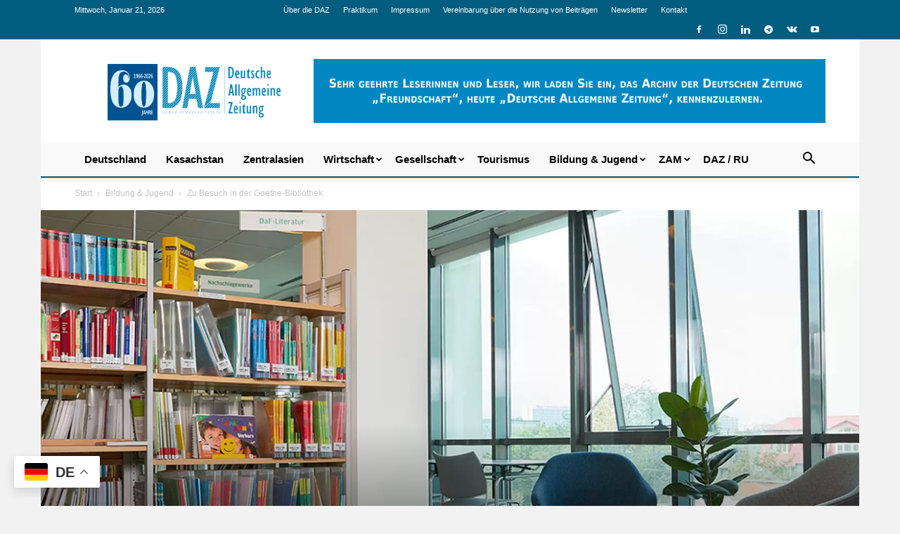

--- FILE ---
content_type: text/html; charset=UTF-8
request_url: https://daz.asia/blog/zu-besuch-in-der-goethe-bibliothek/
body_size: 46485
content:
<!doctype html >
<!--[if IE 8]>    <html class="ie8" lang="en"> <![endif]-->
<!--[if IE 9]>    <html class="ie9" lang="en"> <![endif]-->
<!--[if gt IE 8]><!--> <html lang="de"> <!--<![endif]-->
<head>
    <title>Zu Besuch in der Goethe-Bibliothek - Deutsche Allgemeine Zeitung</title>
    <meta charset="UTF-8" />
    <meta name="viewport" content="width=device-width, initial-scale=1.0">
    <link rel="pingback" href="https://daz.asia/xmlrpc.php" />
    
<!-- Author Meta Tags by Molongui Authorship, visit: https://wordpress.org/plugins/molongui-authorship/ -->
<meta name="author" content="DAZ">
<!-- /Molongui Authorship -->

<meta name='robots' content='index, follow, max-image-preview:large, max-snippet:-1, max-video-preview:-1' />
<link rel="icon" type="image/png" href="https://daz.asia/wp-content/uploads/2016/12/dazico.jpg">
	<!-- This site is optimized with the Yoast SEO Premium plugin v26.7 (Yoast SEO v26.7) - https://yoast.com/wordpress/plugins/seo/ -->
	<meta name="description" content="Was die Schülerinnen und Schüler aus Almaty beim Besuch in der Goethe-Bibliothek erlebten, schildern sie in ihrem DAZ-Beitrag." />
	<link rel="canonical" href="https://daz.asia/blog/zu-besuch-in-der-goethe-bibliothek/" />
	<meta property="og:locale" content="de_DE" />
	<meta property="og:type" content="article" />
	<meta property="og:title" content="Zu Besuch in der Goethe-Bibliothek" />
	<meta property="og:description" content="Der Sommer hat begonnen und die Schülerinnen und Schüler haben genug Zeit, sich zu erholen und etwas Tolles zu lesen. Das hilft ihnen, ihr Allgemeinwissen" />
	<meta property="og:url" content="https://daz.asia/blog/zu-besuch-in-der-goethe-bibliothek/" />
	<meta property="og:site_name" content="Deutsche Allgemeine Zeitung" />
	<meta property="article:publisher" content="https://www.facebook.com/daz.asia/" />
	<meta property="article:published_time" content="2024-07-22T17:42:58+00:00" />
	<meta property="og:image" content="https://daz.asia/wp-content/uploads/2024/07/27_Zu-Besuch-in-der-Goethe-Bibliothek_01.jpg" />
	<meta property="og:image:width" content="1200" />
	<meta property="og:image:height" content="630" />
	<meta property="og:image:type" content="image/jpeg" />
	<meta name="author" content="DAZ" />
	<meta name="twitter:card" content="summary_large_image" />
	<meta name="twitter:label1" content="Verfasst von" />
	<meta name="twitter:data1" content="DAZ" />
	<meta name="twitter:label2" content="Geschätzte Lesezeit" />
	<meta name="twitter:data2" content="3 Minuten" />
	<script type="application/ld+json" class="yoast-schema-graph">{"@context":"https://schema.org","@graph":[{"@type":"Article","@id":"https://daz.asia/blog/zu-besuch-in-der-goethe-bibliothek/#article","isPartOf":{"@id":"https://daz.asia/blog/zu-besuch-in-der-goethe-bibliothek/"},"author":{"name":"DAZ","@id":"https://daz.asia/#/schema/person/ed5eb459be9a197ec994ce8c19f1b54e"},"headline":"Zu Besuch in der Goethe-Bibliothek","datePublished":"2024-07-22T17:42:58+00:00","mainEntityOfPage":{"@id":"https://daz.asia/blog/zu-besuch-in-der-goethe-bibliothek/"},"wordCount":479,"commentCount":0,"publisher":{"@id":"https://daz.asia/#organization"},"image":{"@id":"https://daz.asia/blog/zu-besuch-in-der-goethe-bibliothek/#primaryimage"},"thumbnailUrl":"https://daz.asia/wp-content/uploads/2024/07/27_Zu-Besuch-in-der-Goethe-Bibliothek_01.jpg","keywords":["Almaty","Bildung","Deutsch als Fremdsprache","Goethe-Institut Kasachstan","Schule"],"articleSection":["Bildung &amp; Jugend"],"inLanguage":"de","potentialAction":[{"@type":"CommentAction","name":"Comment","target":["https://daz.asia/blog/zu-besuch-in-der-goethe-bibliothek/#respond"]}],"copyrightYear":"2024","copyrightHolder":{"@id":"https://daz.asia/#organization"}},{"@type":"WebPage","@id":"https://daz.asia/blog/zu-besuch-in-der-goethe-bibliothek/","url":"https://daz.asia/blog/zu-besuch-in-der-goethe-bibliothek/","name":"Zu Besuch in der Goethe-Bibliothek - Deutsche Allgemeine Zeitung","isPartOf":{"@id":"https://daz.asia/#website"},"primaryImageOfPage":{"@id":"https://daz.asia/blog/zu-besuch-in-der-goethe-bibliothek/#primaryimage"},"image":{"@id":"https://daz.asia/blog/zu-besuch-in-der-goethe-bibliothek/#primaryimage"},"thumbnailUrl":"https://daz.asia/wp-content/uploads/2024/07/27_Zu-Besuch-in-der-Goethe-Bibliothek_01.jpg","datePublished":"2024-07-22T17:42:58+00:00","description":"Was die Schülerinnen und Schüler aus Almaty beim Besuch in der Goethe-Bibliothek erlebten, schildern sie in ihrem DAZ-Beitrag.","breadcrumb":{"@id":"https://daz.asia/blog/zu-besuch-in-der-goethe-bibliothek/#breadcrumb"},"inLanguage":"de","potentialAction":[{"@type":"ReadAction","target":["https://daz.asia/blog/zu-besuch-in-der-goethe-bibliothek/"]}]},{"@type":"ImageObject","inLanguage":"de","@id":"https://daz.asia/blog/zu-besuch-in-der-goethe-bibliothek/#primaryimage","url":"https://daz.asia/wp-content/uploads/2024/07/27_Zu-Besuch-in-der-Goethe-Bibliothek_01.jpg","contentUrl":"https://daz.asia/wp-content/uploads/2024/07/27_Zu-Besuch-in-der-Goethe-Bibliothek_01.jpg","width":1200,"height":630},{"@type":"BreadcrumbList","@id":"https://daz.asia/blog/zu-besuch-in-der-goethe-bibliothek/#breadcrumb","itemListElement":[{"@type":"ListItem","position":1,"name":"Home","item":"https://daz.asia/"},{"@type":"ListItem","position":2,"name":"Zu Besuch in der Goethe-Bibliothek"}]},{"@type":"WebSite","@id":"https://daz.asia/#website","url":"https://daz.asia/","name":"Deutsche Allgemeine Zeitung","description":"","publisher":{"@id":"https://daz.asia/#organization"},"alternateName":"DAZ","potentialAction":[{"@type":"SearchAction","target":{"@type":"EntryPoint","urlTemplate":"https://daz.asia/?s={search_term_string}"},"query-input":{"@type":"PropertyValueSpecification","valueRequired":true,"valueName":"search_term_string"}}],"inLanguage":"de"},{"@type":["Organization","Place","NewsMediaOrganization"],"@id":"https://daz.asia/#organization","name":"Deutsche Allgemeine Zeitung (DAZ)","alternateName":"DAZ","url":"https://daz.asia/","logo":{"@id":"https://daz.asia/blog/zu-besuch-in-der-goethe-bibliothek/#local-main-organization-logo"},"image":{"@id":"https://daz.asia/blog/zu-besuch-in-der-goethe-bibliothek/#local-main-organization-logo"},"sameAs":["https://www.facebook.com/daz.asia/","https://www.instagram.com/daz_asia/"],"legalName":"Deutsche Allgemeine Zeitung","numberOfEmployees":{"@type":"QuantitativeValue","minValue":"1","maxValue":"10"},"publishingPrinciples":"https://daz.asia/vereinbarung-ueber-die-nutzung-von-materialien/","ownershipFundingInfo":"https://daz.asia/ueber-die-daz/","address":{"@id":"https://daz.asia/blog/zu-besuch-in-der-goethe-bibliothek/#local-main-place-address"},"telephone":["+77272635808"],"openingHoursSpecification":[{"@type":"OpeningHoursSpecification","dayOfWeek":["Monday","Tuesday","Wednesday","Thursday","Friday","Saturday","Sunday"],"opens":"08:00","closes":"16:30"}],"email":"info@daz.asia"},{"@type":"Person","@id":"https://daz.asia/#/schema/person/ed5eb459be9a197ec994ce8c19f1b54e","name":"DAZ","image":{"@type":"ImageObject","inLanguage":"de","@id":"https://daz.asia/#/schema/person/image/","url":"https://daz.asia/ru/wp-content/uploads/sites/2/2025/08/logo-daz.png","contentUrl":"https://daz.asia/ru/wp-content/uploads/sites/2/2025/08/logo-daz.png","caption":"DAZ"},"url":"https://daz.asia/blog/author/daz/"},{"@type":"PostalAddress","@id":"https://daz.asia/blog/zu-besuch-in-der-goethe-bibliothek/#local-main-place-address","streetAddress":"микрорайон Самал-3, д. 9, Немецкий дом","addressLocality":"Алматы","postalCode":"050051","addressCountry":"KZ"},{"@type":"ImageObject","inLanguage":"de","@id":"https://daz.asia/blog/zu-besuch-in-der-goethe-bibliothek/#local-main-organization-logo","url":"https://daz.asia/wp-content/uploads/2026/01/60-Jahre_DAZ.png","contentUrl":"https://daz.asia/wp-content/uploads/2026/01/60-Jahre_DAZ.png","width":2521,"height":920,"caption":"Deutsche Allgemeine Zeitung (DAZ)"}]}</script>
	<meta name="geo.placename" content="Алматы" />
	<meta name="geo.region" content="Kasachstan" />
	<!-- / Yoast SEO Premium plugin. -->


<link rel='dns-prefetch' href='//www.googletagmanager.com' />
<link rel="alternate" type="application/rss+xml" title="Deutsche Allgemeine Zeitung &raquo; Feed" href="https://daz.asia/feed/" />
<link rel="alternate" type="application/rss+xml" title="Deutsche Allgemeine Zeitung &raquo; Kommentar-Feed" href="https://daz.asia/comments/feed/" />
<script type="text/javascript" id="wpp-js" src="https://daz.asia/wp-content/plugins/wordpress-popular-posts/assets/js/wpp.min.js?ver=7.3.6" data-sampling="0" data-sampling-rate="100" data-api-url="https://daz.asia/wp-json/wordpress-popular-posts" data-post-id="69879" data-token="5305b5695f" data-lang="0" data-debug="0"></script>
<style id='wp-img-auto-sizes-contain-inline-css' type='text/css'>
img:is([sizes=auto i],[sizes^="auto," i]){contain-intrinsic-size:3000px 1500px}
/*# sourceURL=wp-img-auto-sizes-contain-inline-css */
</style>
<style id='wp-emoji-styles-inline-css' type='text/css'>

	img.wp-smiley, img.emoji {
		display: inline !important;
		border: none !important;
		box-shadow: none !important;
		height: 1em !important;
		width: 1em !important;
		margin: 0 0.07em !important;
		vertical-align: -0.1em !important;
		background: none !important;
		padding: 0 !important;
	}
/*# sourceURL=wp-emoji-styles-inline-css */
</style>
<style id='classic-theme-styles-inline-css' type='text/css'>
/*! This file is auto-generated */
.wp-block-button__link{color:#fff;background-color:#32373c;border-radius:9999px;box-shadow:none;text-decoration:none;padding:calc(.667em + 2px) calc(1.333em + 2px);font-size:1.125em}.wp-block-file__button{background:#32373c;color:#fff;text-decoration:none}
/*# sourceURL=/wp-includes/css/classic-themes.min.css */
</style>
<link rel='stylesheet' id='contact-form-7-css' href='https://daz.asia/wp-content/plugins/contact-form-7/includes/css/styles.css?ver=6.1.4' type='text/css' media='all' />
<link rel='stylesheet' id='woocommerce-layout-css' href='https://daz.asia/wp-content/plugins/woocommerce/assets/css/woocommerce-layout.css?ver=10.4.3' type='text/css' media='all' />
<link rel='stylesheet' id='woocommerce-smallscreen-css' href='https://daz.asia/wp-content/plugins/woocommerce/assets/css/woocommerce-smallscreen.css?ver=10.4.3' type='text/css' media='only screen and (max-width: 768px)' />
<link rel='stylesheet' id='woocommerce-general-css' href='https://daz.asia/wp-content/plugins/woocommerce/assets/css/woocommerce.css?ver=10.4.3' type='text/css' media='all' />
<style id='woocommerce-inline-inline-css' type='text/css'>
.woocommerce form .form-row .required { visibility: visible; }
/*# sourceURL=woocommerce-inline-inline-css */
</style>
<link rel='stylesheet' id='wordpress-popular-posts-css-css' href='https://daz.asia/wp-content/plugins/wordpress-popular-posts/assets/css/wpp.css?ver=7.3.6' type='text/css' media='all' />
<link rel='stylesheet' id='td-plugin-multi-purpose-css' href='https://daz.asia/wp-content/plugins/td-composer/td-multi-purpose/style.css?ver=9c5a7338c90cbd82cb580e34cffb127f' type='text/css' media='all' />
<link rel='stylesheet' id='newsletter-css' href='https://daz.asia/wp-content/plugins/newsletter/style.css?ver=9.1.0' type='text/css' media='all' />
<link rel='stylesheet' id='heateor_sss_frontend_css-css' href='https://daz.asia/wp-content/plugins/sassy-social-share/public/css/sassy-social-share-public.css?ver=3.3.79' type='text/css' media='all' />
<style id='heateor_sss_frontend_css-inline-css' type='text/css'>
.heateor_sss_button_instagram span.heateor_sss_svg,a.heateor_sss_instagram span.heateor_sss_svg{background:radial-gradient(circle at 30% 107%,#fdf497 0,#fdf497 5%,#fd5949 45%,#d6249f 60%,#285aeb 90%)}.heateor_sss_horizontal_sharing .heateor_sss_svg,.heateor_sss_standard_follow_icons_container .heateor_sss_svg{color:#fff;border-width:0px;border-style:solid;border-color:transparent}.heateor_sss_horizontal_sharing .heateorSssTCBackground{color:#666}.heateor_sss_horizontal_sharing span.heateor_sss_svg:hover,.heateor_sss_standard_follow_icons_container span.heateor_sss_svg:hover{border-color:transparent;}.heateor_sss_vertical_sharing span.heateor_sss_svg,.heateor_sss_floating_follow_icons_container span.heateor_sss_svg{color:#fff;border-width:0px;border-style:solid;border-color:transparent;}.heateor_sss_vertical_sharing .heateorSssTCBackground{color:#666;}.heateor_sss_vertical_sharing span.heateor_sss_svg:hover,.heateor_sss_floating_follow_icons_container span.heateor_sss_svg:hover{border-color:transparent;}@media screen and (max-width:783px) {.heateor_sss_vertical_sharing{display:none!important}}
/*# sourceURL=heateor_sss_frontend_css-inline-css */
</style>
<link rel='stylesheet' id='td-theme-css' href='https://daz.asia/wp-content/themes/Newspaper/style.css?ver=12.7.4' type='text/css' media='all' />
<style id='td-theme-inline-css' type='text/css'>@media (max-width:767px){.td-header-desktop-wrap{display:none}}@media (min-width:767px){.td-header-mobile-wrap{display:none}}</style>
<link rel='stylesheet' id='td-theme-woo-css' href='https://daz.asia/wp-content/themes/Newspaper/style-woocommerce.css?ver=12.7.4' type='text/css' media='all' />
<link rel='stylesheet' id='td-legacy-framework-front-style-css' href='https://daz.asia/wp-content/plugins/td-composer/legacy/Newspaper/assets/css/td_legacy_main.css?ver=9c5a7338c90cbd82cb580e34cffb127f' type='text/css' media='all' />
<link rel='stylesheet' id='td-legacy-framework-woo-style-css' href='https://daz.asia/wp-content/plugins/td-composer/legacy/Newspaper/assets/css/td_legacy_woocommerce.css?ver=6.9' type='text/css' media='all' />
<link rel='stylesheet' id='td-standard-pack-framework-front-style-css' href='https://daz.asia/wp-content/plugins/td-standard-pack/Newspaper/assets/css/td_standard_pack_main.css?ver=1314111a2e147bac488ccdd97e4704ff' type='text/css' media='all' />
<link rel='stylesheet' id='tdb_style_cloud_templates_front-css' href='https://daz.asia/wp-content/plugins/td-cloud-library/assets/css/tdb_main.css?ver=496e217dc78570a2932146e73f7c4a14' type='text/css' media='all' />
<style id='rocket-lazyload-inline-css' type='text/css'>
.rll-youtube-player{position:relative;padding-bottom:56.23%;height:0;overflow:hidden;max-width:100%;}.rll-youtube-player:focus-within{outline: 2px solid currentColor;outline-offset: 5px;}.rll-youtube-player iframe{position:absolute;top:0;left:0;width:100%;height:100%;z-index:100;background:0 0}.rll-youtube-player img{bottom:0;display:block;left:0;margin:auto;max-width:100%;width:100%;position:absolute;right:0;top:0;border:none;height:auto;-webkit-transition:.4s all;-moz-transition:.4s all;transition:.4s all}.rll-youtube-player img:hover{-webkit-filter:brightness(75%)}.rll-youtube-player .play{height:100%;width:100%;left:0;top:0;position:absolute;background:url(https://daz.asia/wp-content/plugins/rocket-lazy-load/assets/img/youtube.png) no-repeat center;background-color: transparent !important;cursor:pointer;border:none;}
/*# sourceURL=rocket-lazyload-inline-css */
</style>
<script type="text/javascript" src="https://daz.asia/wp-includes/js/jquery/jquery.min.js?ver=3.7.1" id="jquery-core-js"></script>
<script type="text/javascript" src="https://daz.asia/wp-includes/js/jquery/jquery-migrate.min.js?ver=3.4.1" id="jquery-migrate-js"></script>
<script type="text/javascript" src="https://daz.asia/wp-content/plugins/woocommerce/assets/js/jquery-blockui/jquery.blockUI.min.js?ver=2.7.0-wc.10.4.3" id="wc-jquery-blockui-js" data-wp-strategy="defer"></script>
<script type="text/javascript" src="https://daz.asia/wp-content/plugins/woocommerce/assets/js/js-cookie/js.cookie.min.js?ver=2.1.4-wc.10.4.3" id="wc-js-cookie-js" data-wp-strategy="defer"></script>

<!-- Google Tag (gtac.js) durch Site-Kit hinzugefügt -->
<!-- Von Site Kit hinzugefügtes Google-Analytics-Snippet -->
<script type="text/javascript" src="https://www.googletagmanager.com/gtag/js?id=GT-5RMLKZ8" id="google_gtagjs-js" async></script>
<script type="text/javascript" id="google_gtagjs-js-after">
/* <![CDATA[ */
window.dataLayer = window.dataLayer || [];function gtag(){dataLayer.push(arguments);}
gtag("set","linker",{"domains":["daz.asia"]});
gtag("js", new Date());
gtag("set", "developer_id.dZTNiMT", true);
gtag("config", "GT-5RMLKZ8");
 window._googlesitekit = window._googlesitekit || {}; window._googlesitekit.throttledEvents = []; window._googlesitekit.gtagEvent = (name, data) => { var key = JSON.stringify( { name, data } ); if ( !! window._googlesitekit.throttledEvents[ key ] ) { return; } window._googlesitekit.throttledEvents[ key ] = true; setTimeout( () => { delete window._googlesitekit.throttledEvents[ key ]; }, 5 ); gtag( "event", name, { ...data, event_source: "site-kit" } ); }; 
//# sourceURL=google_gtagjs-js-after
/* ]]> */
</script>
<link rel="https://api.w.org/" href="https://daz.asia/wp-json/" /><link rel="alternate" title="JSON" type="application/json" href="https://daz.asia/wp-json/wp/v2/posts/69879" /><link rel='shortlink' href='https://daz.asia/?p=69879' />
<meta name="generator" content="Site Kit by Google 1.170.0" />            <style>
                .molongui-disabled-link
                {
                    border-bottom: none !important;
                    text-decoration: none !important;
                    color: inherit !important;
                    cursor: inherit !important;
                }
                .molongui-disabled-link:hover,
                .molongui-disabled-link:hover span
                {
                    border-bottom: none !important;
                    text-decoration: none !important;
                    color: inherit !important;
                    cursor: inherit !important;
                }
            </style>
                        <style id="wpp-loading-animation-styles">@-webkit-keyframes bgslide{from{background-position-x:0}to{background-position-x:-200%}}@keyframes bgslide{from{background-position-x:0}to{background-position-x:-200%}}.wpp-widget-block-placeholder,.wpp-shortcode-placeholder{margin:0 auto;width:60px;height:3px;background:#dd3737;background:linear-gradient(90deg,#dd3737 0%,#571313 10%,#dd3737 100%);background-size:200% auto;border-radius:3px;-webkit-animation:bgslide 1s infinite linear;animation:bgslide 1s infinite linear}</style>
                <script>
        window.tdb_global_vars = {"wpRestUrl":"https:\/\/daz.asia\/wp-json\/","permalinkStructure":"\/blog\/%postname%\/"};
        window.tdb_p_autoload_vars = {"isAjax":false,"isAdminBarShowing":false,"autoloadStatus":"off","origPostEditUrl":null};
    </script>
    
    <style id="tdb-global-colors">:root{--accent-color:#fff}</style>

    
		<noscript><style>.woocommerce-product-gallery{ opacity: 1 !important; }</style></noscript>
	
<!-- JS generated by theme -->

<script type="text/javascript" id="td-generated-header-js">
    
    

	    var tdBlocksArray = []; //here we store all the items for the current page

	    // td_block class - each ajax block uses a object of this class for requests
	    function tdBlock() {
		    this.id = '';
		    this.block_type = 1; //block type id (1-234 etc)
		    this.atts = '';
		    this.td_column_number = '';
		    this.td_current_page = 1; //
		    this.post_count = 0; //from wp
		    this.found_posts = 0; //from wp
		    this.max_num_pages = 0; //from wp
		    this.td_filter_value = ''; //current live filter value
		    this.is_ajax_running = false;
		    this.td_user_action = ''; // load more or infinite loader (used by the animation)
		    this.header_color = '';
		    this.ajax_pagination_infinite_stop = ''; //show load more at page x
	    }

        // td_js_generator - mini detector
        ( function () {
            var htmlTag = document.getElementsByTagName("html")[0];

	        if ( navigator.userAgent.indexOf("MSIE 10.0") > -1 ) {
                htmlTag.className += ' ie10';
            }

            if ( !!navigator.userAgent.match(/Trident.*rv\:11\./) ) {
                htmlTag.className += ' ie11';
            }

	        if ( navigator.userAgent.indexOf("Edge") > -1 ) {
                htmlTag.className += ' ieEdge';
            }

            if ( /(iPad|iPhone|iPod)/g.test(navigator.userAgent) ) {
                htmlTag.className += ' td-md-is-ios';
            }

            var user_agent = navigator.userAgent.toLowerCase();
            if ( user_agent.indexOf("android") > -1 ) {
                htmlTag.className += ' td-md-is-android';
            }

            if ( -1 !== navigator.userAgent.indexOf('Mac OS X')  ) {
                htmlTag.className += ' td-md-is-os-x';
            }

            if ( /chrom(e|ium)/.test(navigator.userAgent.toLowerCase()) ) {
               htmlTag.className += ' td-md-is-chrome';
            }

            if ( -1 !== navigator.userAgent.indexOf('Firefox') ) {
                htmlTag.className += ' td-md-is-firefox';
            }

            if ( -1 !== navigator.userAgent.indexOf('Safari') && -1 === navigator.userAgent.indexOf('Chrome') ) {
                htmlTag.className += ' td-md-is-safari';
            }

            if( -1 !== navigator.userAgent.indexOf('IEMobile') ){
                htmlTag.className += ' td-md-is-iemobile';
            }

        })();

        var tdLocalCache = {};

        ( function () {
            "use strict";

            tdLocalCache = {
                data: {},
                remove: function (resource_id) {
                    delete tdLocalCache.data[resource_id];
                },
                exist: function (resource_id) {
                    return tdLocalCache.data.hasOwnProperty(resource_id) && tdLocalCache.data[resource_id] !== null;
                },
                get: function (resource_id) {
                    return tdLocalCache.data[resource_id];
                },
                set: function (resource_id, cachedData) {
                    tdLocalCache.remove(resource_id);
                    tdLocalCache.data[resource_id] = cachedData;
                }
            };
        })();

    
    
var td_viewport_interval_list=[{"limitBottom":767,"sidebarWidth":228},{"limitBottom":1018,"sidebarWidth":300},{"limitBottom":1140,"sidebarWidth":324}];
var td_animation_stack_effect="type0";
var tds_animation_stack=true;
var td_animation_stack_specific_selectors=".entry-thumb, img, .td-lazy-img";
var td_animation_stack_general_selectors=".td-animation-stack img, .td-animation-stack .entry-thumb, .post img, .td-animation-stack .td-lazy-img";
var tds_general_modal_image="yes";
var tds_video_lazy="enabled";
var tdc_is_installed="yes";
var tdc_domain_active=false;
var td_ajax_url="https:\/\/daz.asia\/wp-admin\/admin-ajax.php?td_theme_name=Newspaper&v=12.7.4";
var td_get_template_directory_uri="https:\/\/daz.asia\/wp-content\/plugins\/td-composer\/legacy\/common";
var tds_snap_menu="smart_snap_mobile";
var tds_logo_on_sticky="";
var tds_header_style="";
var td_please_wait="Bitte warten...";
var td_email_user_pass_incorrect="Benutzername oder Passwort falsch!";
var td_email_user_incorrect="E-Mail-Adresse oder Benutzername falsch!";
var td_email_incorrect="E-Mail-Adresse nicht korrekt!";
var td_user_incorrect="Username incorrect!";
var td_email_user_empty="Email or username empty!";
var td_pass_empty="Pass empty!";
var td_pass_pattern_incorrect="Invalid Pass Pattern!";
var td_retype_pass_incorrect="Retyped Pass incorrect!";
var tds_more_articles_on_post_enable="show";
var tds_more_articles_on_post_time_to_wait="";
var tds_more_articles_on_post_pages_distance_from_top=0;
var tds_captcha="";
var tds_theme_color_site_wide="#4db2ec";
var tds_smart_sidebar="enabled";
var tdThemeName="Newspaper";
var tdThemeNameWl="Newspaper";
var td_magnific_popup_translation_tPrev="Vorherige (Pfeiltaste links)";
var td_magnific_popup_translation_tNext="Weiter (rechte Pfeiltaste)";
var td_magnific_popup_translation_tCounter="%curr% von %total%";
var td_magnific_popup_translation_ajax_tError="Der Inhalt von %url% konnte nicht geladen werden.";
var td_magnific_popup_translation_image_tError="Das Bild #%curr% konnte nicht geladen werden.";
var tdBlockNonce="a17a58f715";
var tdMobileMenu="enabled";
var tdMobileSearch="enabled";
var tdDateNamesI18n={"month_names":["Januar","Februar","M\u00e4rz","April","Mai","Juni","Juli","August","September","Oktober","November","Dezember"],"month_names_short":["Jan.","Feb.","M\u00e4rz","Apr.","Mai","Juni","Juli","Aug.","Sep.","Okt.","Nov.","Dez."],"day_names":["Sonntag","Montag","Dienstag","Mittwoch","Donnerstag","Freitag","Samstag"],"day_names_short":["So.","Mo.","Di.","Mi.","Do.","Fr.","Sa."]};
var tdb_modal_confirm="Speichern";
var tdb_modal_cancel="Stornieren";
var tdb_modal_confirm_alt="Ja";
var tdb_modal_cancel_alt="NEIN";
var td_deploy_mode="deploy";
var td_ad_background_click_link="";
var td_ad_background_click_target="";
</script>


<!-- Header style compiled by theme -->

<style>.td-page-content .widgettitle{color:#fff}ul.sf-menu>.menu-item>a{font-family:"Helvetica Neue",Helvetica,Arial,sans-serif;font-size:15px;font-weight:600;text-transform:none}.td-scroll-up{position:fixed;bottom:4px;right:5px;cursor:pointer;z-index:9999}.ie9 .td-scroll-up{bottom:-70px}.ie9 .td-scroll-up-visible{bottom:5px}@media (max-width:767px){.td-scroll-up.td-hide-scroll-up-on-mob{display:none!important}}.td-scroll-up{display:none;width:40px;height:40px;background-color:var(--td_theme_color,#4db2ec);transform:translate3d(0,70px,0);transition:transform 0.4s cubic-bezier(.55,0,.1,1) 0s}.td-js-loaded .td-scroll-up{display:block!important}.td-scroll-up .td-icon-menu-up{position:relative;color:#fff;font-size:20px;display:block;text-align:center;width:40px;top:7px}.td-scroll-up-visible{transform:translate3d(0,0,0)}.td-md-is-android .td-scroll-up .td-icon-menu-up{padding-top:1px}:root{--td_excl_label:'ЭКСКЛЮЗИВНЫЙ';--td_header_color:#ffffff;--td_text_header_color:#005575;--td_mobile_menu_color:#f5f5f5;--td_mobile_icons_color:#2f7eb7;--td_mobile_gradient_one_mob:#2f7eb7;--td_mobile_gradient_two_mob:#8dc3c6;--td_mobile_button_color_mob:#2f7eb7;--td_mobile_text_color:#494949;--td_page_title_color:#2d2d2d;--td_page_h_color:#2d2d2d}.td-header-wrap .td-header-top-menu-full,.td-header-wrap .top-header-menu .sub-menu,.tdm-header-style-1.td-header-wrap .td-header-top-menu-full,.tdm-header-style-1.td-header-wrap .top-header-menu .sub-menu,.tdm-header-style-2.td-header-wrap .td-header-top-menu-full,.tdm-header-style-2.td-header-wrap .top-header-menu .sub-menu,.tdm-header-style-3.td-header-wrap .td-header-top-menu-full,.tdm-header-style-3.td-header-wrap .top-header-menu .sub-menu{background-color:#005d7f}.td-header-style-8 .td-header-top-menu-full{background-color:transparent}.td-header-style-8 .td-header-top-menu-full .td-header-top-menu{background-color:#005d7f;padding-left:15px;padding-right:15px}.td-header-wrap .td-header-top-menu-full .td-header-top-menu,.td-header-wrap .td-header-top-menu-full{border-bottom:none}.top-header-menu .current-menu-item>a,.top-header-menu .current-menu-ancestor>a,.top-header-menu .current-category-ancestor>a,.top-header-menu li a:hover,.td-header-sp-top-widget .td-icon-search:hover{color:#dadada}.td-header-wrap .td-header-sp-top-widget .td-icon-font,.td-header-style-7 .td-header-top-menu .td-social-icon-wrap .td-icon-font{color:#ffffff}.td-header-wrap .td-header-sp-top-widget i.td-icon-font:hover{color:#dadada}.td-header-wrap .td-header-menu-wrap-full,.td-header-menu-wrap.td-affix,.td-header-style-3 .td-header-main-menu,.td-header-style-3 .td-affix .td-header-main-menu,.td-header-style-4 .td-header-main-menu,.td-header-style-4 .td-affix .td-header-main-menu,.td-header-style-8 .td-header-menu-wrap.td-affix,.td-header-style-8 .td-header-top-menu-full{background-color:#ffffff}.td-boxed-layout .td-header-style-3 .td-header-menu-wrap,.td-boxed-layout .td-header-style-4 .td-header-menu-wrap,.td-header-style-3 .td_stretch_content .td-header-menu-wrap,.td-header-style-4 .td_stretch_content .td-header-menu-wrap{background-color:#ffffff!important}@media (min-width:1019px){.td-header-style-1 .td-header-sp-recs,.td-header-style-1 .td-header-sp-logo{margin-bottom:28px}}@media (min-width:768px) and (max-width:1018px){.td-header-style-1 .td-header-sp-recs,.td-header-style-1 .td-header-sp-logo{margin-bottom:14px}}.td-header-style-7 .td-header-top-menu{border-bottom:none}ul.sf-menu>.td-menu-item>a,.td-theme-wrap .td-header-menu-social{font-family:"Helvetica Neue",Helvetica,Arial,sans-serif;font-size:15px;font-weight:600;text-transform:none}.td-banner-wrap-full,.td-header-style-11 .td-logo-wrap-full{background-color:#f5f5f5}.td-header-style-11 .td-logo-wrap-full{border-bottom:0}@media (min-width:1019px){.td-header-style-2 .td-header-sp-recs,.td-header-style-5 .td-a-rec-id-header>div,.td-header-style-5 .td-g-rec-id-header>.adsbygoogle,.td-header-style-6 .td-a-rec-id-header>div,.td-header-style-6 .td-g-rec-id-header>.adsbygoogle,.td-header-style-7 .td-a-rec-id-header>div,.td-header-style-7 .td-g-rec-id-header>.adsbygoogle,.td-header-style-8 .td-a-rec-id-header>div,.td-header-style-8 .td-g-rec-id-header>.adsbygoogle,.td-header-style-12 .td-a-rec-id-header>div,.td-header-style-12 .td-g-rec-id-header>.adsbygoogle{margin-bottom:24px!important}}@media (min-width:768px) and (max-width:1018px){.td-header-style-2 .td-header-sp-recs,.td-header-style-5 .td-a-rec-id-header>div,.td-header-style-5 .td-g-rec-id-header>.adsbygoogle,.td-header-style-6 .td-a-rec-id-header>div,.td-header-style-6 .td-g-rec-id-header>.adsbygoogle,.td-header-style-7 .td-a-rec-id-header>div,.td-header-style-7 .td-g-rec-id-header>.adsbygoogle,.td-header-style-8 .td-a-rec-id-header>div,.td-header-style-8 .td-g-rec-id-header>.adsbygoogle,.td-header-style-12 .td-a-rec-id-header>div,.td-header-style-12 .td-g-rec-id-header>.adsbygoogle{margin-bottom:14px!important}}.td-header-bg:before{background-size:contain}.td-header-bg:before{opacity:1}.td-footer-wrapper,.td-footer-wrapper .td_block_template_7 .td-block-title>*,.td-footer-wrapper .td_block_template_17 .td-block-title,.td-footer-wrapper .td-block-title-wrap .td-wrapper-pulldown-filter{background-color:#ffffff}.td-footer-wrapper,.td-footer-wrapper a,.td-footer-wrapper .block-title a,.td-footer-wrapper .block-title span,.td-footer-wrapper .block-title label,.td-footer-wrapper .td-excerpt,.td-footer-wrapper .td-post-author-name span,.td-footer-wrapper .td-post-date,.td-footer-wrapper .td-social-style3 .td_social_type a,.td-footer-wrapper .td-social-style3,.td-footer-wrapper .td-social-style4 .td_social_type a,.td-footer-wrapper .td-social-style4,.td-footer-wrapper .td-social-style9,.td-footer-wrapper .td-social-style10,.td-footer-wrapper .td-social-style2 .td_social_type a,.td-footer-wrapper .td-social-style8 .td_social_type a,.td-footer-wrapper .td-social-style2 .td_social_type,.td-footer-wrapper .td-social-style8 .td_social_type,.td-footer-template-13 .td-social-name,.td-footer-wrapper .td_block_template_7 .td-block-title>*{color:#2d2d2d}.td-footer-wrapper .widget_calendar th,.td-footer-wrapper .widget_calendar td,.td-footer-wrapper .td-social-style2 .td_social_type .td-social-box,.td-footer-wrapper .td-social-style8 .td_social_type .td-social-box,.td-social-style-2 .td-icon-font:after{border-color:#2d2d2d}.td-footer-wrapper .td-module-comments a,.td-footer-wrapper .td-post-category,.td-footer-wrapper .td-slide-meta .td-post-author-name span,.td-footer-wrapper .td-slide-meta .td-post-date{color:#fff}.td-footer-bottom-full .td-container::before{background-color:rgba(45,45,45,0.1)}.td-footer-wrapper .footer-social-wrap .td-icon-font{color:#005d7f}.td-sub-footer-container{background-color:#005d7f}.td-sub-footer-container,.td-subfooter-menu li a{color:#ffffff}.td-footer-wrapper .block-title>span,.td-footer-wrapper .block-title>a,.td-footer-wrapper .widgettitle,.td-theme-wrap .td-footer-wrapper .td-container .td-block-title>*,.td-theme-wrap .td-footer-wrapper .td_block_template_6 .td-block-title:before{color:#2d2d2d}.td-excerpt,.td_module_14 .td-excerpt{font-size:14px}.td_module_11 .td-module-title{font-size:17px}body{background-color:#ffffff}.td-page-content .widgettitle{color:#fff}ul.sf-menu>.menu-item>a{font-family:"Helvetica Neue",Helvetica,Arial,sans-serif;font-size:15px;font-weight:600;text-transform:none}.td-scroll-up{position:fixed;bottom:4px;right:5px;cursor:pointer;z-index:9999}.ie9 .td-scroll-up{bottom:-70px}.ie9 .td-scroll-up-visible{bottom:5px}@media (max-width:767px){.td-scroll-up.td-hide-scroll-up-on-mob{display:none!important}}.td-scroll-up{display:none;width:40px;height:40px;background-color:var(--td_theme_color,#4db2ec);transform:translate3d(0,70px,0);transition:transform 0.4s cubic-bezier(.55,0,.1,1) 0s}.td-js-loaded .td-scroll-up{display:block!important}.td-scroll-up .td-icon-menu-up{position:relative;color:#fff;font-size:20px;display:block;text-align:center;width:40px;top:7px}.td-scroll-up-visible{transform:translate3d(0,0,0)}.td-md-is-android .td-scroll-up .td-icon-menu-up{padding-top:1px}:root{--td_excl_label:'ЭКСКЛЮЗИВНЫЙ';--td_header_color:#ffffff;--td_text_header_color:#005575;--td_mobile_menu_color:#f5f5f5;--td_mobile_icons_color:#2f7eb7;--td_mobile_gradient_one_mob:#2f7eb7;--td_mobile_gradient_two_mob:#8dc3c6;--td_mobile_button_color_mob:#2f7eb7;--td_mobile_text_color:#494949;--td_page_title_color:#2d2d2d;--td_page_h_color:#2d2d2d}.td-header-wrap .td-header-top-menu-full,.td-header-wrap .top-header-menu .sub-menu,.tdm-header-style-1.td-header-wrap .td-header-top-menu-full,.tdm-header-style-1.td-header-wrap .top-header-menu .sub-menu,.tdm-header-style-2.td-header-wrap .td-header-top-menu-full,.tdm-header-style-2.td-header-wrap .top-header-menu .sub-menu,.tdm-header-style-3.td-header-wrap .td-header-top-menu-full,.tdm-header-style-3.td-header-wrap .top-header-menu .sub-menu{background-color:#005d7f}.td-header-style-8 .td-header-top-menu-full{background-color:transparent}.td-header-style-8 .td-header-top-menu-full .td-header-top-menu{background-color:#005d7f;padding-left:15px;padding-right:15px}.td-header-wrap .td-header-top-menu-full .td-header-top-menu,.td-header-wrap .td-header-top-menu-full{border-bottom:none}.top-header-menu .current-menu-item>a,.top-header-menu .current-menu-ancestor>a,.top-header-menu .current-category-ancestor>a,.top-header-menu li a:hover,.td-header-sp-top-widget .td-icon-search:hover{color:#dadada}.td-header-wrap .td-header-sp-top-widget .td-icon-font,.td-header-style-7 .td-header-top-menu .td-social-icon-wrap .td-icon-font{color:#ffffff}.td-header-wrap .td-header-sp-top-widget i.td-icon-font:hover{color:#dadada}.td-header-wrap .td-header-menu-wrap-full,.td-header-menu-wrap.td-affix,.td-header-style-3 .td-header-main-menu,.td-header-style-3 .td-affix .td-header-main-menu,.td-header-style-4 .td-header-main-menu,.td-header-style-4 .td-affix .td-header-main-menu,.td-header-style-8 .td-header-menu-wrap.td-affix,.td-header-style-8 .td-header-top-menu-full{background-color:#ffffff}.td-boxed-layout .td-header-style-3 .td-header-menu-wrap,.td-boxed-layout .td-header-style-4 .td-header-menu-wrap,.td-header-style-3 .td_stretch_content .td-header-menu-wrap,.td-header-style-4 .td_stretch_content .td-header-menu-wrap{background-color:#ffffff!important}@media (min-width:1019px){.td-header-style-1 .td-header-sp-recs,.td-header-style-1 .td-header-sp-logo{margin-bottom:28px}}@media (min-width:768px) and (max-width:1018px){.td-header-style-1 .td-header-sp-recs,.td-header-style-1 .td-header-sp-logo{margin-bottom:14px}}.td-header-style-7 .td-header-top-menu{border-bottom:none}ul.sf-menu>.td-menu-item>a,.td-theme-wrap .td-header-menu-social{font-family:"Helvetica Neue",Helvetica,Arial,sans-serif;font-size:15px;font-weight:600;text-transform:none}.td-banner-wrap-full,.td-header-style-11 .td-logo-wrap-full{background-color:#f5f5f5}.td-header-style-11 .td-logo-wrap-full{border-bottom:0}@media (min-width:1019px){.td-header-style-2 .td-header-sp-recs,.td-header-style-5 .td-a-rec-id-header>div,.td-header-style-5 .td-g-rec-id-header>.adsbygoogle,.td-header-style-6 .td-a-rec-id-header>div,.td-header-style-6 .td-g-rec-id-header>.adsbygoogle,.td-header-style-7 .td-a-rec-id-header>div,.td-header-style-7 .td-g-rec-id-header>.adsbygoogle,.td-header-style-8 .td-a-rec-id-header>div,.td-header-style-8 .td-g-rec-id-header>.adsbygoogle,.td-header-style-12 .td-a-rec-id-header>div,.td-header-style-12 .td-g-rec-id-header>.adsbygoogle{margin-bottom:24px!important}}@media (min-width:768px) and (max-width:1018px){.td-header-style-2 .td-header-sp-recs,.td-header-style-5 .td-a-rec-id-header>div,.td-header-style-5 .td-g-rec-id-header>.adsbygoogle,.td-header-style-6 .td-a-rec-id-header>div,.td-header-style-6 .td-g-rec-id-header>.adsbygoogle,.td-header-style-7 .td-a-rec-id-header>div,.td-header-style-7 .td-g-rec-id-header>.adsbygoogle,.td-header-style-8 .td-a-rec-id-header>div,.td-header-style-8 .td-g-rec-id-header>.adsbygoogle,.td-header-style-12 .td-a-rec-id-header>div,.td-header-style-12 .td-g-rec-id-header>.adsbygoogle{margin-bottom:14px!important}}.td-header-bg:before{background-size:contain}.td-header-bg:before{opacity:1}.td-footer-wrapper,.td-footer-wrapper .td_block_template_7 .td-block-title>*,.td-footer-wrapper .td_block_template_17 .td-block-title,.td-footer-wrapper .td-block-title-wrap .td-wrapper-pulldown-filter{background-color:#ffffff}.td-footer-wrapper,.td-footer-wrapper a,.td-footer-wrapper .block-title a,.td-footer-wrapper .block-title span,.td-footer-wrapper .block-title label,.td-footer-wrapper .td-excerpt,.td-footer-wrapper .td-post-author-name span,.td-footer-wrapper .td-post-date,.td-footer-wrapper .td-social-style3 .td_social_type a,.td-footer-wrapper .td-social-style3,.td-footer-wrapper .td-social-style4 .td_social_type a,.td-footer-wrapper .td-social-style4,.td-footer-wrapper .td-social-style9,.td-footer-wrapper .td-social-style10,.td-footer-wrapper .td-social-style2 .td_social_type a,.td-footer-wrapper .td-social-style8 .td_social_type a,.td-footer-wrapper .td-social-style2 .td_social_type,.td-footer-wrapper .td-social-style8 .td_social_type,.td-footer-template-13 .td-social-name,.td-footer-wrapper .td_block_template_7 .td-block-title>*{color:#2d2d2d}.td-footer-wrapper .widget_calendar th,.td-footer-wrapper .widget_calendar td,.td-footer-wrapper .td-social-style2 .td_social_type .td-social-box,.td-footer-wrapper .td-social-style8 .td_social_type .td-social-box,.td-social-style-2 .td-icon-font:after{border-color:#2d2d2d}.td-footer-wrapper .td-module-comments a,.td-footer-wrapper .td-post-category,.td-footer-wrapper .td-slide-meta .td-post-author-name span,.td-footer-wrapper .td-slide-meta .td-post-date{color:#fff}.td-footer-bottom-full .td-container::before{background-color:rgba(45,45,45,0.1)}.td-footer-wrapper .footer-social-wrap .td-icon-font{color:#005d7f}.td-sub-footer-container{background-color:#005d7f}.td-sub-footer-container,.td-subfooter-menu li a{color:#ffffff}.td-footer-wrapper .block-title>span,.td-footer-wrapper .block-title>a,.td-footer-wrapper .widgettitle,.td-theme-wrap .td-footer-wrapper .td-container .td-block-title>*,.td-theme-wrap .td-footer-wrapper .td_block_template_6 .td-block-title:before{color:#2d2d2d}.td-excerpt,.td_module_14 .td-excerpt{font-size:14px}.td_module_11 .td-module-title{font-size:17px}</style>




<script type="application/ld+json">
    {
        "@context": "https://schema.org",
        "@type": "BreadcrumbList",
        "itemListElement": [
            {
                "@type": "ListItem",
                "position": 1,
                "item": {
                    "@type": "WebSite",
                    "@id": "https://daz.asia/",
                    "name": "Start"
                }
            },
            {
                "@type": "ListItem",
                "position": 2,
                    "item": {
                    "@type": "WebPage",
                    "@id": "https://daz.asia/blog/category/chancen/",
                    "name": "Bildung &amp; Jugend"
                }
            }
            ,{
                "@type": "ListItem",
                "position": 3,
                    "item": {
                    "@type": "WebPage",
                    "@id": "https://daz.asia/blog/zu-besuch-in-der-goethe-bibliothek/",
                    "name": "Zu Besuch in der Goethe-Bibliothek"                                
                }
            }    
        ]
    }
</script>
<link rel="icon" href="https://daz.asia/wp-content/uploads/2017/11/dazico-150x150.jpg" sizes="32x32" />
<link rel="icon" href="https://daz.asia/wp-content/uploads/2017/11/dazico-300x300.jpg" sizes="192x192" />
<link rel="apple-touch-icon" href="https://daz.asia/wp-content/uploads/2017/11/dazico-300x300.jpg" />
<meta name="msapplication-TileImage" content="https://daz.asia/wp-content/uploads/2017/11/dazico-300x300.jpg" />
		<style type="text/css" id="wp-custom-css">
			.ym-advanced-informer {
  display: none !important;
}

		</style>
		
<!-- Button style compiled by theme -->

<style></style>

	<style id="tdw-css-placeholder"></style><noscript><style id="rocket-lazyload-nojs-css">.rll-youtube-player, [data-lazy-src]{display:none !important;}</style></noscript><style id='wp-block-gallery-inline-css' type='text/css'>
.blocks-gallery-grid:not(.has-nested-images),.wp-block-gallery:not(.has-nested-images){display:flex;flex-wrap:wrap;list-style-type:none;margin:0;padding:0}.blocks-gallery-grid:not(.has-nested-images) .blocks-gallery-image,.blocks-gallery-grid:not(.has-nested-images) .blocks-gallery-item,.wp-block-gallery:not(.has-nested-images) .blocks-gallery-image,.wp-block-gallery:not(.has-nested-images) .blocks-gallery-item{display:flex;flex-direction:column;flex-grow:1;justify-content:center;margin:0 1em 1em 0;position:relative;width:calc(50% - 1em)}.blocks-gallery-grid:not(.has-nested-images) .blocks-gallery-image:nth-of-type(2n),.blocks-gallery-grid:not(.has-nested-images) .blocks-gallery-item:nth-of-type(2n),.wp-block-gallery:not(.has-nested-images) .blocks-gallery-image:nth-of-type(2n),.wp-block-gallery:not(.has-nested-images) .blocks-gallery-item:nth-of-type(2n){margin-right:0}.blocks-gallery-grid:not(.has-nested-images) .blocks-gallery-image figure,.blocks-gallery-grid:not(.has-nested-images) .blocks-gallery-item figure,.wp-block-gallery:not(.has-nested-images) .blocks-gallery-image figure,.wp-block-gallery:not(.has-nested-images) .blocks-gallery-item figure{align-items:flex-end;display:flex;height:100%;justify-content:flex-start;margin:0}.blocks-gallery-grid:not(.has-nested-images) .blocks-gallery-image img,.blocks-gallery-grid:not(.has-nested-images) .blocks-gallery-item img,.wp-block-gallery:not(.has-nested-images) .blocks-gallery-image img,.wp-block-gallery:not(.has-nested-images) .blocks-gallery-item img{display:block;height:auto;max-width:100%;width:auto}.blocks-gallery-grid:not(.has-nested-images) .blocks-gallery-image figcaption,.blocks-gallery-grid:not(.has-nested-images) .blocks-gallery-item figcaption,.wp-block-gallery:not(.has-nested-images) .blocks-gallery-image figcaption,.wp-block-gallery:not(.has-nested-images) .blocks-gallery-item figcaption{background:linear-gradient(0deg,#000000b3,#0000004d 70%,#0000);bottom:0;box-sizing:border-box;color:#fff;font-size:.8em;margin:0;max-height:100%;overflow:auto;padding:3em .77em .7em;position:absolute;text-align:center;width:100%;z-index:2}.blocks-gallery-grid:not(.has-nested-images) .blocks-gallery-image figcaption img,.blocks-gallery-grid:not(.has-nested-images) .blocks-gallery-item figcaption img,.wp-block-gallery:not(.has-nested-images) .blocks-gallery-image figcaption img,.wp-block-gallery:not(.has-nested-images) .blocks-gallery-item figcaption img{display:inline}.blocks-gallery-grid:not(.has-nested-images) figcaption,.wp-block-gallery:not(.has-nested-images) figcaption{flex-grow:1}.blocks-gallery-grid:not(.has-nested-images).is-cropped .blocks-gallery-image a,.blocks-gallery-grid:not(.has-nested-images).is-cropped .blocks-gallery-image img,.blocks-gallery-grid:not(.has-nested-images).is-cropped .blocks-gallery-item a,.blocks-gallery-grid:not(.has-nested-images).is-cropped .blocks-gallery-item img,.wp-block-gallery:not(.has-nested-images).is-cropped .blocks-gallery-image a,.wp-block-gallery:not(.has-nested-images).is-cropped .blocks-gallery-image img,.wp-block-gallery:not(.has-nested-images).is-cropped .blocks-gallery-item a,.wp-block-gallery:not(.has-nested-images).is-cropped .blocks-gallery-item img{flex:1;height:100%;object-fit:cover;width:100%}.blocks-gallery-grid:not(.has-nested-images).columns-1 .blocks-gallery-image,.blocks-gallery-grid:not(.has-nested-images).columns-1 .blocks-gallery-item,.wp-block-gallery:not(.has-nested-images).columns-1 .blocks-gallery-image,.wp-block-gallery:not(.has-nested-images).columns-1 .blocks-gallery-item{margin-right:0;width:100%}@media (min-width:600px){.blocks-gallery-grid:not(.has-nested-images).columns-3 .blocks-gallery-image,.blocks-gallery-grid:not(.has-nested-images).columns-3 .blocks-gallery-item,.wp-block-gallery:not(.has-nested-images).columns-3 .blocks-gallery-image,.wp-block-gallery:not(.has-nested-images).columns-3 .blocks-gallery-item{margin-right:1em;width:calc(33.33333% - .66667em)}.blocks-gallery-grid:not(.has-nested-images).columns-4 .blocks-gallery-image,.blocks-gallery-grid:not(.has-nested-images).columns-4 .blocks-gallery-item,.wp-block-gallery:not(.has-nested-images).columns-4 .blocks-gallery-image,.wp-block-gallery:not(.has-nested-images).columns-4 .blocks-gallery-item{margin-right:1em;width:calc(25% - .75em)}.blocks-gallery-grid:not(.has-nested-images).columns-5 .blocks-gallery-image,.blocks-gallery-grid:not(.has-nested-images).columns-5 .blocks-gallery-item,.wp-block-gallery:not(.has-nested-images).columns-5 .blocks-gallery-image,.wp-block-gallery:not(.has-nested-images).columns-5 .blocks-gallery-item{margin-right:1em;width:calc(20% - .8em)}.blocks-gallery-grid:not(.has-nested-images).columns-6 .blocks-gallery-image,.blocks-gallery-grid:not(.has-nested-images).columns-6 .blocks-gallery-item,.wp-block-gallery:not(.has-nested-images).columns-6 .blocks-gallery-image,.wp-block-gallery:not(.has-nested-images).columns-6 .blocks-gallery-item{margin-right:1em;width:calc(16.66667% - .83333em)}.blocks-gallery-grid:not(.has-nested-images).columns-7 .blocks-gallery-image,.blocks-gallery-grid:not(.has-nested-images).columns-7 .blocks-gallery-item,.wp-block-gallery:not(.has-nested-images).columns-7 .blocks-gallery-image,.wp-block-gallery:not(.has-nested-images).columns-7 .blocks-gallery-item{margin-right:1em;width:calc(14.28571% - .85714em)}.blocks-gallery-grid:not(.has-nested-images).columns-8 .blocks-gallery-image,.blocks-gallery-grid:not(.has-nested-images).columns-8 .blocks-gallery-item,.wp-block-gallery:not(.has-nested-images).columns-8 .blocks-gallery-image,.wp-block-gallery:not(.has-nested-images).columns-8 .blocks-gallery-item{margin-right:1em;width:calc(12.5% - .875em)}.blocks-gallery-grid:not(.has-nested-images).columns-1 .blocks-gallery-image:nth-of-type(1n),.blocks-gallery-grid:not(.has-nested-images).columns-1 .blocks-gallery-item:nth-of-type(1n),.blocks-gallery-grid:not(.has-nested-images).columns-2 .blocks-gallery-image:nth-of-type(2n),.blocks-gallery-grid:not(.has-nested-images).columns-2 .blocks-gallery-item:nth-of-type(2n),.blocks-gallery-grid:not(.has-nested-images).columns-3 .blocks-gallery-image:nth-of-type(3n),.blocks-gallery-grid:not(.has-nested-images).columns-3 .blocks-gallery-item:nth-of-type(3n),.blocks-gallery-grid:not(.has-nested-images).columns-4 .blocks-gallery-image:nth-of-type(4n),.blocks-gallery-grid:not(.has-nested-images).columns-4 .blocks-gallery-item:nth-of-type(4n),.blocks-gallery-grid:not(.has-nested-images).columns-5 .blocks-gallery-image:nth-of-type(5n),.blocks-gallery-grid:not(.has-nested-images).columns-5 .blocks-gallery-item:nth-of-type(5n),.blocks-gallery-grid:not(.has-nested-images).columns-6 .blocks-gallery-image:nth-of-type(6n),.blocks-gallery-grid:not(.has-nested-images).columns-6 .blocks-gallery-item:nth-of-type(6n),.blocks-gallery-grid:not(.has-nested-images).columns-7 .blocks-gallery-image:nth-of-type(7n),.blocks-gallery-grid:not(.has-nested-images).columns-7 .blocks-gallery-item:nth-of-type(7n),.blocks-gallery-grid:not(.has-nested-images).columns-8 .blocks-gallery-image:nth-of-type(8n),.blocks-gallery-grid:not(.has-nested-images).columns-8 .blocks-gallery-item:nth-of-type(8n),.wp-block-gallery:not(.has-nested-images).columns-1 .blocks-gallery-image:nth-of-type(1n),.wp-block-gallery:not(.has-nested-images).columns-1 .blocks-gallery-item:nth-of-type(1n),.wp-block-gallery:not(.has-nested-images).columns-2 .blocks-gallery-image:nth-of-type(2n),.wp-block-gallery:not(.has-nested-images).columns-2 .blocks-gallery-item:nth-of-type(2n),.wp-block-gallery:not(.has-nested-images).columns-3 .blocks-gallery-image:nth-of-type(3n),.wp-block-gallery:not(.has-nested-images).columns-3 .blocks-gallery-item:nth-of-type(3n),.wp-block-gallery:not(.has-nested-images).columns-4 .blocks-gallery-image:nth-of-type(4n),.wp-block-gallery:not(.has-nested-images).columns-4 .blocks-gallery-item:nth-of-type(4n),.wp-block-gallery:not(.has-nested-images).columns-5 .blocks-gallery-image:nth-of-type(5n),.wp-block-gallery:not(.has-nested-images).columns-5 .blocks-gallery-item:nth-of-type(5n),.wp-block-gallery:not(.has-nested-images).columns-6 .blocks-gallery-image:nth-of-type(6n),.wp-block-gallery:not(.has-nested-images).columns-6 .blocks-gallery-item:nth-of-type(6n),.wp-block-gallery:not(.has-nested-images).columns-7 .blocks-gallery-image:nth-of-type(7n),.wp-block-gallery:not(.has-nested-images).columns-7 .blocks-gallery-item:nth-of-type(7n),.wp-block-gallery:not(.has-nested-images).columns-8 .blocks-gallery-image:nth-of-type(8n),.wp-block-gallery:not(.has-nested-images).columns-8 .blocks-gallery-item:nth-of-type(8n){margin-right:0}}.blocks-gallery-grid:not(.has-nested-images) .blocks-gallery-image:last-child,.blocks-gallery-grid:not(.has-nested-images) .blocks-gallery-item:last-child,.wp-block-gallery:not(.has-nested-images) .blocks-gallery-image:last-child,.wp-block-gallery:not(.has-nested-images) .blocks-gallery-item:last-child{margin-right:0}.blocks-gallery-grid:not(.has-nested-images).alignleft,.blocks-gallery-grid:not(.has-nested-images).alignright,.wp-block-gallery:not(.has-nested-images).alignleft,.wp-block-gallery:not(.has-nested-images).alignright{max-width:420px;width:100%}.blocks-gallery-grid:not(.has-nested-images).aligncenter .blocks-gallery-item figure,.wp-block-gallery:not(.has-nested-images).aligncenter .blocks-gallery-item figure{justify-content:center}.wp-block-gallery:not(.is-cropped) .blocks-gallery-item{align-self:flex-start}figure.wp-block-gallery.has-nested-images{align-items:normal}.wp-block-gallery.has-nested-images figure.wp-block-image:not(#individual-image){margin:0;width:calc(50% - var(--wp--style--unstable-gallery-gap, 16px)/2)}.wp-block-gallery.has-nested-images figure.wp-block-image{box-sizing:border-box;display:flex;flex-direction:column;flex-grow:1;justify-content:center;max-width:100%;position:relative}.wp-block-gallery.has-nested-images figure.wp-block-image>a,.wp-block-gallery.has-nested-images figure.wp-block-image>div{flex-direction:column;flex-grow:1;margin:0}.wp-block-gallery.has-nested-images figure.wp-block-image img{display:block;height:auto;max-width:100%!important;width:auto}.wp-block-gallery.has-nested-images figure.wp-block-image figcaption,.wp-block-gallery.has-nested-images figure.wp-block-image:has(figcaption):before{bottom:0;left:0;max-height:100%;position:absolute;right:0}.wp-block-gallery.has-nested-images figure.wp-block-image:has(figcaption):before{backdrop-filter:blur(3px);content:"";height:100%;-webkit-mask-image:linear-gradient(0deg,#000 20%,#0000);mask-image:linear-gradient(0deg,#000 20%,#0000);max-height:40%;pointer-events:none}.wp-block-gallery.has-nested-images figure.wp-block-image figcaption{box-sizing:border-box;color:#fff;font-size:13px;margin:0;overflow:auto;padding:1em;text-align:center;text-shadow:0 0 1.5px #000}.wp-block-gallery.has-nested-images figure.wp-block-image figcaption::-webkit-scrollbar{height:12px;width:12px}.wp-block-gallery.has-nested-images figure.wp-block-image figcaption::-webkit-scrollbar-track{background-color:initial}.wp-block-gallery.has-nested-images figure.wp-block-image figcaption::-webkit-scrollbar-thumb{background-clip:padding-box;background-color:initial;border:3px solid #0000;border-radius:8px}.wp-block-gallery.has-nested-images figure.wp-block-image figcaption:focus-within::-webkit-scrollbar-thumb,.wp-block-gallery.has-nested-images figure.wp-block-image figcaption:focus::-webkit-scrollbar-thumb,.wp-block-gallery.has-nested-images figure.wp-block-image figcaption:hover::-webkit-scrollbar-thumb{background-color:#fffc}.wp-block-gallery.has-nested-images figure.wp-block-image figcaption{scrollbar-color:#0000 #0000;scrollbar-gutter:stable both-edges;scrollbar-width:thin}.wp-block-gallery.has-nested-images figure.wp-block-image figcaption:focus,.wp-block-gallery.has-nested-images figure.wp-block-image figcaption:focus-within,.wp-block-gallery.has-nested-images figure.wp-block-image figcaption:hover{scrollbar-color:#fffc #0000}.wp-block-gallery.has-nested-images figure.wp-block-image figcaption{will-change:transform}@media (hover:none){.wp-block-gallery.has-nested-images figure.wp-block-image figcaption{scrollbar-color:#fffc #0000}}.wp-block-gallery.has-nested-images figure.wp-block-image figcaption{background:linear-gradient(0deg,#0006,#0000)}.wp-block-gallery.has-nested-images figure.wp-block-image figcaption img{display:inline}.wp-block-gallery.has-nested-images figure.wp-block-image figcaption a{color:inherit}.wp-block-gallery.has-nested-images figure.wp-block-image.has-custom-border img{box-sizing:border-box}.wp-block-gallery.has-nested-images figure.wp-block-image.has-custom-border>a,.wp-block-gallery.has-nested-images figure.wp-block-image.has-custom-border>div,.wp-block-gallery.has-nested-images figure.wp-block-image.is-style-rounded>a,.wp-block-gallery.has-nested-images figure.wp-block-image.is-style-rounded>div{flex:1 1 auto}.wp-block-gallery.has-nested-images figure.wp-block-image.has-custom-border figcaption,.wp-block-gallery.has-nested-images figure.wp-block-image.is-style-rounded figcaption{background:none;color:inherit;flex:initial;margin:0;padding:10px 10px 9px;position:relative;text-shadow:none}.wp-block-gallery.has-nested-images figure.wp-block-image.has-custom-border:before,.wp-block-gallery.has-nested-images figure.wp-block-image.is-style-rounded:before{content:none}.wp-block-gallery.has-nested-images figcaption{flex-basis:100%;flex-grow:1;text-align:center}.wp-block-gallery.has-nested-images:not(.is-cropped) figure.wp-block-image:not(#individual-image){margin-bottom:auto;margin-top:0}.wp-block-gallery.has-nested-images.is-cropped figure.wp-block-image:not(#individual-image){align-self:inherit}.wp-block-gallery.has-nested-images.is-cropped figure.wp-block-image:not(#individual-image)>a,.wp-block-gallery.has-nested-images.is-cropped figure.wp-block-image:not(#individual-image)>div:not(.components-drop-zone){display:flex}.wp-block-gallery.has-nested-images.is-cropped figure.wp-block-image:not(#individual-image) a,.wp-block-gallery.has-nested-images.is-cropped figure.wp-block-image:not(#individual-image) img{flex:1 0 0%;height:100%;object-fit:cover;width:100%}.wp-block-gallery.has-nested-images.columns-1 figure.wp-block-image:not(#individual-image){width:100%}@media (min-width:600px){.wp-block-gallery.has-nested-images.columns-3 figure.wp-block-image:not(#individual-image){width:calc(33.33333% - var(--wp--style--unstable-gallery-gap, 16px)*.66667)}.wp-block-gallery.has-nested-images.columns-4 figure.wp-block-image:not(#individual-image){width:calc(25% - var(--wp--style--unstable-gallery-gap, 16px)*.75)}.wp-block-gallery.has-nested-images.columns-5 figure.wp-block-image:not(#individual-image){width:calc(20% - var(--wp--style--unstable-gallery-gap, 16px)*.8)}.wp-block-gallery.has-nested-images.columns-6 figure.wp-block-image:not(#individual-image){width:calc(16.66667% - var(--wp--style--unstable-gallery-gap, 16px)*.83333)}.wp-block-gallery.has-nested-images.columns-7 figure.wp-block-image:not(#individual-image){width:calc(14.28571% - var(--wp--style--unstable-gallery-gap, 16px)*.85714)}.wp-block-gallery.has-nested-images.columns-8 figure.wp-block-image:not(#individual-image){width:calc(12.5% - var(--wp--style--unstable-gallery-gap, 16px)*.875)}.wp-block-gallery.has-nested-images.columns-default figure.wp-block-image:not(#individual-image){width:calc(33.33% - var(--wp--style--unstable-gallery-gap, 16px)*.66667)}.wp-block-gallery.has-nested-images.columns-default figure.wp-block-image:not(#individual-image):first-child:nth-last-child(2),.wp-block-gallery.has-nested-images.columns-default figure.wp-block-image:not(#individual-image):first-child:nth-last-child(2)~figure.wp-block-image:not(#individual-image){width:calc(50% - var(--wp--style--unstable-gallery-gap, 16px)*.5)}.wp-block-gallery.has-nested-images.columns-default figure.wp-block-image:not(#individual-image):first-child:last-child{width:100%}}.wp-block-gallery.has-nested-images.alignleft,.wp-block-gallery.has-nested-images.alignright{max-width:420px;width:100%}.wp-block-gallery.has-nested-images.aligncenter{justify-content:center}
/*# sourceURL=https://daz.asia/wp-includes/blocks/gallery/style.min.css */
</style>
<style id='wp-block-image-inline-css' type='text/css'>
.wp-block-image>a,.wp-block-image>figure>a{display:inline-block}.wp-block-image img{box-sizing:border-box;height:auto;max-width:100%;vertical-align:bottom}@media not (prefers-reduced-motion){.wp-block-image img.hide{visibility:hidden}.wp-block-image img.show{animation:show-content-image .4s}}.wp-block-image[style*=border-radius] img,.wp-block-image[style*=border-radius]>a{border-radius:inherit}.wp-block-image.has-custom-border img{box-sizing:border-box}.wp-block-image.aligncenter{text-align:center}.wp-block-image.alignfull>a,.wp-block-image.alignwide>a{width:100%}.wp-block-image.alignfull img,.wp-block-image.alignwide img{height:auto;width:100%}.wp-block-image .aligncenter,.wp-block-image .alignleft,.wp-block-image .alignright,.wp-block-image.aligncenter,.wp-block-image.alignleft,.wp-block-image.alignright{display:table}.wp-block-image .aligncenter>figcaption,.wp-block-image .alignleft>figcaption,.wp-block-image .alignright>figcaption,.wp-block-image.aligncenter>figcaption,.wp-block-image.alignleft>figcaption,.wp-block-image.alignright>figcaption{caption-side:bottom;display:table-caption}.wp-block-image .alignleft{float:left;margin:.5em 1em .5em 0}.wp-block-image .alignright{float:right;margin:.5em 0 .5em 1em}.wp-block-image .aligncenter{margin-left:auto;margin-right:auto}.wp-block-image :where(figcaption){margin-bottom:1em;margin-top:.5em}.wp-block-image.is-style-circle-mask img{border-radius:9999px}@supports ((-webkit-mask-image:none) or (mask-image:none)) or (-webkit-mask-image:none){.wp-block-image.is-style-circle-mask img{border-radius:0;-webkit-mask-image:url('data:image/svg+xml;utf8,<svg viewBox="0 0 100 100" xmlns="http://www.w3.org/2000/svg"><circle cx="50" cy="50" r="50"/></svg>');mask-image:url('data:image/svg+xml;utf8,<svg viewBox="0 0 100 100" xmlns="http://www.w3.org/2000/svg"><circle cx="50" cy="50" r="50"/></svg>');mask-mode:alpha;-webkit-mask-position:center;mask-position:center;-webkit-mask-repeat:no-repeat;mask-repeat:no-repeat;-webkit-mask-size:contain;mask-size:contain}}:root :where(.wp-block-image.is-style-rounded img,.wp-block-image .is-style-rounded img){border-radius:9999px}.wp-block-image figure{margin:0}.wp-lightbox-container{display:flex;flex-direction:column;position:relative}.wp-lightbox-container img{cursor:zoom-in}.wp-lightbox-container img:hover+button{opacity:1}.wp-lightbox-container button{align-items:center;backdrop-filter:blur(16px) saturate(180%);background-color:#5a5a5a40;border:none;border-radius:4px;cursor:zoom-in;display:flex;height:20px;justify-content:center;opacity:0;padding:0;position:absolute;right:16px;text-align:center;top:16px;width:20px;z-index:100}@media not (prefers-reduced-motion){.wp-lightbox-container button{transition:opacity .2s ease}}.wp-lightbox-container button:focus-visible{outline:3px auto #5a5a5a40;outline:3px auto -webkit-focus-ring-color;outline-offset:3px}.wp-lightbox-container button:hover{cursor:pointer;opacity:1}.wp-lightbox-container button:focus{opacity:1}.wp-lightbox-container button:focus,.wp-lightbox-container button:hover,.wp-lightbox-container button:not(:hover):not(:active):not(.has-background){background-color:#5a5a5a40;border:none}.wp-lightbox-overlay{box-sizing:border-box;cursor:zoom-out;height:100vh;left:0;overflow:hidden;position:fixed;top:0;visibility:hidden;width:100%;z-index:100000}.wp-lightbox-overlay .close-button{align-items:center;cursor:pointer;display:flex;justify-content:center;min-height:40px;min-width:40px;padding:0;position:absolute;right:calc(env(safe-area-inset-right) + 16px);top:calc(env(safe-area-inset-top) + 16px);z-index:5000000}.wp-lightbox-overlay .close-button:focus,.wp-lightbox-overlay .close-button:hover,.wp-lightbox-overlay .close-button:not(:hover):not(:active):not(.has-background){background:none;border:none}.wp-lightbox-overlay .lightbox-image-container{height:var(--wp--lightbox-container-height);left:50%;overflow:hidden;position:absolute;top:50%;transform:translate(-50%,-50%);transform-origin:top left;width:var(--wp--lightbox-container-width);z-index:9999999999}.wp-lightbox-overlay .wp-block-image{align-items:center;box-sizing:border-box;display:flex;height:100%;justify-content:center;margin:0;position:relative;transform-origin:0 0;width:100%;z-index:3000000}.wp-lightbox-overlay .wp-block-image img{height:var(--wp--lightbox-image-height);min-height:var(--wp--lightbox-image-height);min-width:var(--wp--lightbox-image-width);width:var(--wp--lightbox-image-width)}.wp-lightbox-overlay .wp-block-image figcaption{display:none}.wp-lightbox-overlay button{background:none;border:none}.wp-lightbox-overlay .scrim{background-color:#fff;height:100%;opacity:.9;position:absolute;width:100%;z-index:2000000}.wp-lightbox-overlay.active{visibility:visible}@media not (prefers-reduced-motion){.wp-lightbox-overlay.active{animation:turn-on-visibility .25s both}.wp-lightbox-overlay.active img{animation:turn-on-visibility .35s both}.wp-lightbox-overlay.show-closing-animation:not(.active){animation:turn-off-visibility .35s both}.wp-lightbox-overlay.show-closing-animation:not(.active) img{animation:turn-off-visibility .25s both}.wp-lightbox-overlay.zoom.active{animation:none;opacity:1;visibility:visible}.wp-lightbox-overlay.zoom.active .lightbox-image-container{animation:lightbox-zoom-in .4s}.wp-lightbox-overlay.zoom.active .lightbox-image-container img{animation:none}.wp-lightbox-overlay.zoom.active .scrim{animation:turn-on-visibility .4s forwards}.wp-lightbox-overlay.zoom.show-closing-animation:not(.active){animation:none}.wp-lightbox-overlay.zoom.show-closing-animation:not(.active) .lightbox-image-container{animation:lightbox-zoom-out .4s}.wp-lightbox-overlay.zoom.show-closing-animation:not(.active) .lightbox-image-container img{animation:none}.wp-lightbox-overlay.zoom.show-closing-animation:not(.active) .scrim{animation:turn-off-visibility .4s forwards}}@keyframes show-content-image{0%{visibility:hidden}99%{visibility:hidden}to{visibility:visible}}@keyframes turn-on-visibility{0%{opacity:0}to{opacity:1}}@keyframes turn-off-visibility{0%{opacity:1;visibility:visible}99%{opacity:0;visibility:visible}to{opacity:0;visibility:hidden}}@keyframes lightbox-zoom-in{0%{transform:translate(calc((-100vw + var(--wp--lightbox-scrollbar-width))/2 + var(--wp--lightbox-initial-left-position)),calc(-50vh + var(--wp--lightbox-initial-top-position))) scale(var(--wp--lightbox-scale))}to{transform:translate(-50%,-50%) scale(1)}}@keyframes lightbox-zoom-out{0%{transform:translate(-50%,-50%) scale(1);visibility:visible}99%{visibility:visible}to{transform:translate(calc((-100vw + var(--wp--lightbox-scrollbar-width))/2 + var(--wp--lightbox-initial-left-position)),calc(-50vh + var(--wp--lightbox-initial-top-position))) scale(var(--wp--lightbox-scale));visibility:hidden}}
/*# sourceURL=https://daz.asia/wp-includes/blocks/image/style.min.css */
</style>
<style id='wp-block-columns-inline-css' type='text/css'>
.wp-block-columns{box-sizing:border-box;display:flex;flex-wrap:wrap!important}@media (min-width:782px){.wp-block-columns{flex-wrap:nowrap!important}}.wp-block-columns{align-items:normal!important}.wp-block-columns.are-vertically-aligned-top{align-items:flex-start}.wp-block-columns.are-vertically-aligned-center{align-items:center}.wp-block-columns.are-vertically-aligned-bottom{align-items:flex-end}@media (max-width:781px){.wp-block-columns:not(.is-not-stacked-on-mobile)>.wp-block-column{flex-basis:100%!important}}@media (min-width:782px){.wp-block-columns:not(.is-not-stacked-on-mobile)>.wp-block-column{flex-basis:0;flex-grow:1}.wp-block-columns:not(.is-not-stacked-on-mobile)>.wp-block-column[style*=flex-basis]{flex-grow:0}}.wp-block-columns.is-not-stacked-on-mobile{flex-wrap:nowrap!important}.wp-block-columns.is-not-stacked-on-mobile>.wp-block-column{flex-basis:0;flex-grow:1}.wp-block-columns.is-not-stacked-on-mobile>.wp-block-column[style*=flex-basis]{flex-grow:0}:where(.wp-block-columns){margin-bottom:1.75em}:where(.wp-block-columns.has-background){padding:1.25em 2.375em}.wp-block-column{flex-grow:1;min-width:0;overflow-wrap:break-word;word-break:break-word}.wp-block-column.is-vertically-aligned-top{align-self:flex-start}.wp-block-column.is-vertically-aligned-center{align-self:center}.wp-block-column.is-vertically-aligned-bottom{align-self:flex-end}.wp-block-column.is-vertically-aligned-stretch{align-self:stretch}.wp-block-column.is-vertically-aligned-bottom,.wp-block-column.is-vertically-aligned-center,.wp-block-column.is-vertically-aligned-top{width:100%}
/*# sourceURL=https://daz.asia/wp-includes/blocks/columns/style.min.css */
</style>
<style id='wp-block-embed-inline-css' type='text/css'>
.wp-block-embed.alignleft,.wp-block-embed.alignright,.wp-block[data-align=left]>[data-type="core/embed"],.wp-block[data-align=right]>[data-type="core/embed"]{max-width:360px;width:100%}.wp-block-embed.alignleft .wp-block-embed__wrapper,.wp-block-embed.alignright .wp-block-embed__wrapper,.wp-block[data-align=left]>[data-type="core/embed"] .wp-block-embed__wrapper,.wp-block[data-align=right]>[data-type="core/embed"] .wp-block-embed__wrapper{min-width:280px}.wp-block-cover .wp-block-embed{min-height:240px;min-width:320px}.wp-block-embed{overflow-wrap:break-word}.wp-block-embed :where(figcaption){margin-bottom:1em;margin-top:.5em}.wp-block-embed iframe{max-width:100%}.wp-block-embed__wrapper{position:relative}.wp-embed-responsive .wp-has-aspect-ratio .wp-block-embed__wrapper:before{content:"";display:block;padding-top:50%}.wp-embed-responsive .wp-has-aspect-ratio iframe{bottom:0;height:100%;left:0;position:absolute;right:0;top:0;width:100%}.wp-embed-responsive .wp-embed-aspect-21-9 .wp-block-embed__wrapper:before{padding-top:42.85%}.wp-embed-responsive .wp-embed-aspect-18-9 .wp-block-embed__wrapper:before{padding-top:50%}.wp-embed-responsive .wp-embed-aspect-16-9 .wp-block-embed__wrapper:before{padding-top:56.25%}.wp-embed-responsive .wp-embed-aspect-4-3 .wp-block-embed__wrapper:before{padding-top:75%}.wp-embed-responsive .wp-embed-aspect-1-1 .wp-block-embed__wrapper:before{padding-top:100%}.wp-embed-responsive .wp-embed-aspect-9-16 .wp-block-embed__wrapper:before{padding-top:177.77%}.wp-embed-responsive .wp-embed-aspect-1-2 .wp-block-embed__wrapper:before{padding-top:200%}
/*# sourceURL=https://daz.asia/wp-includes/blocks/embed/style.min.css */
</style>
<style id='wp-block-group-inline-css' type='text/css'>
.wp-block-group{box-sizing:border-box}:where(.wp-block-group.wp-block-group-is-layout-constrained){position:relative}
/*# sourceURL=https://daz.asia/wp-includes/blocks/group/style.min.css */
</style>
<style id='global-styles-inline-css' type='text/css'>
:root{--wp--preset--aspect-ratio--square: 1;--wp--preset--aspect-ratio--4-3: 4/3;--wp--preset--aspect-ratio--3-4: 3/4;--wp--preset--aspect-ratio--3-2: 3/2;--wp--preset--aspect-ratio--2-3: 2/3;--wp--preset--aspect-ratio--16-9: 16/9;--wp--preset--aspect-ratio--9-16: 9/16;--wp--preset--color--black: #000000;--wp--preset--color--cyan-bluish-gray: #abb8c3;--wp--preset--color--white: #ffffff;--wp--preset--color--pale-pink: #f78da7;--wp--preset--color--vivid-red: #cf2e2e;--wp--preset--color--luminous-vivid-orange: #ff6900;--wp--preset--color--luminous-vivid-amber: #fcb900;--wp--preset--color--light-green-cyan: #7bdcb5;--wp--preset--color--vivid-green-cyan: #00d084;--wp--preset--color--pale-cyan-blue: #8ed1fc;--wp--preset--color--vivid-cyan-blue: #0693e3;--wp--preset--color--vivid-purple: #9b51e0;--wp--preset--gradient--vivid-cyan-blue-to-vivid-purple: linear-gradient(135deg,rgb(6,147,227) 0%,rgb(155,81,224) 100%);--wp--preset--gradient--light-green-cyan-to-vivid-green-cyan: linear-gradient(135deg,rgb(122,220,180) 0%,rgb(0,208,130) 100%);--wp--preset--gradient--luminous-vivid-amber-to-luminous-vivid-orange: linear-gradient(135deg,rgb(252,185,0) 0%,rgb(255,105,0) 100%);--wp--preset--gradient--luminous-vivid-orange-to-vivid-red: linear-gradient(135deg,rgb(255,105,0) 0%,rgb(207,46,46) 100%);--wp--preset--gradient--very-light-gray-to-cyan-bluish-gray: linear-gradient(135deg,rgb(238,238,238) 0%,rgb(169,184,195) 100%);--wp--preset--gradient--cool-to-warm-spectrum: linear-gradient(135deg,rgb(74,234,220) 0%,rgb(151,120,209) 20%,rgb(207,42,186) 40%,rgb(238,44,130) 60%,rgb(251,105,98) 80%,rgb(254,248,76) 100%);--wp--preset--gradient--blush-light-purple: linear-gradient(135deg,rgb(255,206,236) 0%,rgb(152,150,240) 100%);--wp--preset--gradient--blush-bordeaux: linear-gradient(135deg,rgb(254,205,165) 0%,rgb(254,45,45) 50%,rgb(107,0,62) 100%);--wp--preset--gradient--luminous-dusk: linear-gradient(135deg,rgb(255,203,112) 0%,rgb(199,81,192) 50%,rgb(65,88,208) 100%);--wp--preset--gradient--pale-ocean: linear-gradient(135deg,rgb(255,245,203) 0%,rgb(182,227,212) 50%,rgb(51,167,181) 100%);--wp--preset--gradient--electric-grass: linear-gradient(135deg,rgb(202,248,128) 0%,rgb(113,206,126) 100%);--wp--preset--gradient--midnight: linear-gradient(135deg,rgb(2,3,129) 0%,rgb(40,116,252) 100%);--wp--preset--font-size--small: 11px;--wp--preset--font-size--medium: 20px;--wp--preset--font-size--large: 32px;--wp--preset--font-size--x-large: 42px;--wp--preset--font-size--regular: 15px;--wp--preset--font-size--larger: 50px;--wp--preset--spacing--20: 0.44rem;--wp--preset--spacing--30: 0.67rem;--wp--preset--spacing--40: 1rem;--wp--preset--spacing--50: 1.5rem;--wp--preset--spacing--60: 2.25rem;--wp--preset--spacing--70: 3.38rem;--wp--preset--spacing--80: 5.06rem;--wp--preset--shadow--natural: 6px 6px 9px rgba(0, 0, 0, 0.2);--wp--preset--shadow--deep: 12px 12px 50px rgba(0, 0, 0, 0.4);--wp--preset--shadow--sharp: 6px 6px 0px rgba(0, 0, 0, 0.2);--wp--preset--shadow--outlined: 6px 6px 0px -3px rgb(255, 255, 255), 6px 6px rgb(0, 0, 0);--wp--preset--shadow--crisp: 6px 6px 0px rgb(0, 0, 0);}:where(.is-layout-flex){gap: 0.5em;}:where(.is-layout-grid){gap: 0.5em;}body .is-layout-flex{display: flex;}.is-layout-flex{flex-wrap: wrap;align-items: center;}.is-layout-flex > :is(*, div){margin: 0;}body .is-layout-grid{display: grid;}.is-layout-grid > :is(*, div){margin: 0;}:where(.wp-block-columns.is-layout-flex){gap: 2em;}:where(.wp-block-columns.is-layout-grid){gap: 2em;}:where(.wp-block-post-template.is-layout-flex){gap: 1.25em;}:where(.wp-block-post-template.is-layout-grid){gap: 1.25em;}.has-black-color{color: var(--wp--preset--color--black) !important;}.has-cyan-bluish-gray-color{color: var(--wp--preset--color--cyan-bluish-gray) !important;}.has-white-color{color: var(--wp--preset--color--white) !important;}.has-pale-pink-color{color: var(--wp--preset--color--pale-pink) !important;}.has-vivid-red-color{color: var(--wp--preset--color--vivid-red) !important;}.has-luminous-vivid-orange-color{color: var(--wp--preset--color--luminous-vivid-orange) !important;}.has-luminous-vivid-amber-color{color: var(--wp--preset--color--luminous-vivid-amber) !important;}.has-light-green-cyan-color{color: var(--wp--preset--color--light-green-cyan) !important;}.has-vivid-green-cyan-color{color: var(--wp--preset--color--vivid-green-cyan) !important;}.has-pale-cyan-blue-color{color: var(--wp--preset--color--pale-cyan-blue) !important;}.has-vivid-cyan-blue-color{color: var(--wp--preset--color--vivid-cyan-blue) !important;}.has-vivid-purple-color{color: var(--wp--preset--color--vivid-purple) !important;}.has-black-background-color{background-color: var(--wp--preset--color--black) !important;}.has-cyan-bluish-gray-background-color{background-color: var(--wp--preset--color--cyan-bluish-gray) !important;}.has-white-background-color{background-color: var(--wp--preset--color--white) !important;}.has-pale-pink-background-color{background-color: var(--wp--preset--color--pale-pink) !important;}.has-vivid-red-background-color{background-color: var(--wp--preset--color--vivid-red) !important;}.has-luminous-vivid-orange-background-color{background-color: var(--wp--preset--color--luminous-vivid-orange) !important;}.has-luminous-vivid-amber-background-color{background-color: var(--wp--preset--color--luminous-vivid-amber) !important;}.has-light-green-cyan-background-color{background-color: var(--wp--preset--color--light-green-cyan) !important;}.has-vivid-green-cyan-background-color{background-color: var(--wp--preset--color--vivid-green-cyan) !important;}.has-pale-cyan-blue-background-color{background-color: var(--wp--preset--color--pale-cyan-blue) !important;}.has-vivid-cyan-blue-background-color{background-color: var(--wp--preset--color--vivid-cyan-blue) !important;}.has-vivid-purple-background-color{background-color: var(--wp--preset--color--vivid-purple) !important;}.has-black-border-color{border-color: var(--wp--preset--color--black) !important;}.has-cyan-bluish-gray-border-color{border-color: var(--wp--preset--color--cyan-bluish-gray) !important;}.has-white-border-color{border-color: var(--wp--preset--color--white) !important;}.has-pale-pink-border-color{border-color: var(--wp--preset--color--pale-pink) !important;}.has-vivid-red-border-color{border-color: var(--wp--preset--color--vivid-red) !important;}.has-luminous-vivid-orange-border-color{border-color: var(--wp--preset--color--luminous-vivid-orange) !important;}.has-luminous-vivid-amber-border-color{border-color: var(--wp--preset--color--luminous-vivid-amber) !important;}.has-light-green-cyan-border-color{border-color: var(--wp--preset--color--light-green-cyan) !important;}.has-vivid-green-cyan-border-color{border-color: var(--wp--preset--color--vivid-green-cyan) !important;}.has-pale-cyan-blue-border-color{border-color: var(--wp--preset--color--pale-cyan-blue) !important;}.has-vivid-cyan-blue-border-color{border-color: var(--wp--preset--color--vivid-cyan-blue) !important;}.has-vivid-purple-border-color{border-color: var(--wp--preset--color--vivid-purple) !important;}.has-vivid-cyan-blue-to-vivid-purple-gradient-background{background: var(--wp--preset--gradient--vivid-cyan-blue-to-vivid-purple) !important;}.has-light-green-cyan-to-vivid-green-cyan-gradient-background{background: var(--wp--preset--gradient--light-green-cyan-to-vivid-green-cyan) !important;}.has-luminous-vivid-amber-to-luminous-vivid-orange-gradient-background{background: var(--wp--preset--gradient--luminous-vivid-amber-to-luminous-vivid-orange) !important;}.has-luminous-vivid-orange-to-vivid-red-gradient-background{background: var(--wp--preset--gradient--luminous-vivid-orange-to-vivid-red) !important;}.has-very-light-gray-to-cyan-bluish-gray-gradient-background{background: var(--wp--preset--gradient--very-light-gray-to-cyan-bluish-gray) !important;}.has-cool-to-warm-spectrum-gradient-background{background: var(--wp--preset--gradient--cool-to-warm-spectrum) !important;}.has-blush-light-purple-gradient-background{background: var(--wp--preset--gradient--blush-light-purple) !important;}.has-blush-bordeaux-gradient-background{background: var(--wp--preset--gradient--blush-bordeaux) !important;}.has-luminous-dusk-gradient-background{background: var(--wp--preset--gradient--luminous-dusk) !important;}.has-pale-ocean-gradient-background{background: var(--wp--preset--gradient--pale-ocean) !important;}.has-electric-grass-gradient-background{background: var(--wp--preset--gradient--electric-grass) !important;}.has-midnight-gradient-background{background: var(--wp--preset--gradient--midnight) !important;}.has-small-font-size{font-size: var(--wp--preset--font-size--small) !important;}.has-medium-font-size{font-size: var(--wp--preset--font-size--medium) !important;}.has-large-font-size{font-size: var(--wp--preset--font-size--large) !important;}.has-x-large-font-size{font-size: var(--wp--preset--font-size--x-large) !important;}
:where(.wp-block-columns.is-layout-flex){gap: 2em;}:where(.wp-block-columns.is-layout-grid){gap: 2em;}
/*# sourceURL=global-styles-inline-css */
</style>
<style id='core-block-supports-inline-css' type='text/css'>
.wp-block-gallery.wp-block-gallery-1{--wp--style--unstable-gallery-gap:var( --wp--style--gallery-gap-default, var( --gallery-block--gutter-size, var( --wp--style--block-gap, 0.5em ) ) );gap:var( --wp--style--gallery-gap-default, var( --gallery-block--gutter-size, var( --wp--style--block-gap, 0.5em ) ) );}.wp-block-gallery.wp-block-gallery-2{--wp--style--unstable-gallery-gap:var( --wp--style--gallery-gap-default, var( --gallery-block--gutter-size, var( --wp--style--block-gap, 0.5em ) ) );gap:var( --wp--style--gallery-gap-default, var( --gallery-block--gutter-size, var( --wp--style--block-gap, 0.5em ) ) );}.wp-container-core-columns-is-layout-9d6595d7{flex-wrap:nowrap;}
/*# sourceURL=core-block-supports-inline-css */
</style>
</head>

<body class="wp-singular post-template-default single single-post postid-69879 single-format-standard wp-theme-Newspaper theme-Newspaper td-standard-pack woocommerce-no-js zu-besuch-in-der-goethe-bibliothek global-block-template-13 single_template_3 white-menu td-animation-stack-type0 td-boxed-layout" itemscope="itemscope" itemtype="https://schema.org/WebPage">

<div class="td-scroll-up" data-style="style1"><i class="td-icon-menu-up"></i></div>
    <div class="td-menu-background" style="visibility:hidden"></div>
<div id="td-mobile-nav" style="visibility:hidden">
    <div class="td-mobile-container">
        <!-- mobile menu top section -->
        <div class="td-menu-socials-wrap">
            <!-- socials -->
            <div class="td-menu-socials">
                
        <span class="td-social-icon-wrap">
            <a target="_blank" href="https://www.facebook.com/daz.asia/" title="Facebook">
                <i class="td-icon-font td-icon-facebook"></i>
                <span style="display: none">Facebook</span>
            </a>
        </span>
        <span class="td-social-icon-wrap">
            <a target="_blank" href="https://www.instagram.com/daz_asia/" title="Instagram">
                <i class="td-icon-font td-icon-instagram"></i>
                <span style="display: none">Instagram</span>
            </a>
        </span>
        <span class="td-social-icon-wrap">
            <a target="_blank" href="https://www.linkedin.com/company/dazasia" title="Linkedin">
                <i class="td-icon-font td-icon-linkedin"></i>
                <span style="display: none">Linkedin</span>
            </a>
        </span>
        <span class="td-social-icon-wrap">
            <a target="_blank" href="https://t.me/daz_asia" title="Telegram">
                <i class="td-icon-font td-icon-telegram"></i>
                <span style="display: none">Telegram</span>
            </a>
        </span>
        <span class="td-social-icon-wrap">
            <a target="_blank" href="https://vk.com/daz.asia" title="VKontakte">
                <i class="td-icon-font td-icon-vk"></i>
                <span style="display: none">VKontakte</span>
            </a>
        </span>
        <span class="td-social-icon-wrap">
            <a target="_blank" href="https://www.youtube.com/channel/UC7KoY1bb0AGUyndF3Q8gILQ" title="Youtube">
                <i class="td-icon-font td-icon-youtube"></i>
                <span style="display: none">Youtube</span>
            </a>
        </span>            </div>
            <!-- close button -->
            <div class="td-mobile-close">
                <span><i class="td-icon-close-mobile"></i></span>
            </div>
        </div>

        <!-- login section -->
        
        <!-- menu section -->
        <div class="td-mobile-content">
            <div class="menu-menu2-container"><ul id="menu-menu2" class="td-mobile-main-menu"><li id="menu-item-70422" class="menu-item menu-item-type-taxonomy menu-item-object-category menu-item-first menu-item-70422"><a href="https://daz.asia/blog/category/deutschland/">Deutschland</a></li>
<li id="menu-item-70420" class="menu-item menu-item-type-taxonomy menu-item-object-category menu-item-70420"><a href="https://daz.asia/blog/category/kasachstan/">Kasachstan</a></li>
<li id="menu-item-70421" class="menu-item menu-item-type-taxonomy menu-item-object-category menu-item-70421"><a href="https://daz.asia/blog/category/zentralasien/">Zentralasien</a></li>
<li id="menu-item-70043" class="menu-item menu-item-type-taxonomy menu-item-object-category menu-item-70043"><a href="https://daz.asia/blog/category/wirtschaft/">Wirtschaft</a></li>
<li id="menu-item-70044" class="menu-item menu-item-type-taxonomy menu-item-object-category menu-item-has-children menu-item-70044"><a href="https://daz.asia/blog/category/gesellschaft/">Gesellschaft<i class="td-icon-menu-right td-element-after"></i></a>
<ul class="sub-menu">
	<li id="menu-item-0" class="menu-item-0"><a href="https://daz.asia/blog/category/gesellschaft/interview/">Interview</a></li>
	<li class="menu-item-0"><a href="https://daz.asia/blog/category/gesellschaft/kommentar/">Kommentar</a></li>
	<li class="menu-item-0"><a href="https://daz.asia/blog/category/gesellschaft/kultur/">Kultur</a></li>
	<li class="menu-item-0"><a href="https://daz.asia/blog/category/gesellschaft/russlanddeutsche/">Russlanddeutsche</a></li>
	<li class="menu-item-0"><a href="https://daz.asia/blog/category/gesellschaft/sport/">Sport</a></li>
</ul>
</li>
<li id="menu-item-70045" class="menu-item menu-item-type-taxonomy menu-item-object-category menu-item-70045"><a href="https://daz.asia/blog/category/tourismus/">Tourismus</a></li>
<li id="menu-item-70046" class="menu-item menu-item-type-taxonomy menu-item-object-category menu-item-has-children menu-item-70046"><a href="https://daz.asia/blog/category/chancen/bildung/">Bildung &#038; Jugend<i class="td-icon-menu-right td-element-after"></i></a>
<ul class="sub-menu">
	<li class="menu-item-0"><a href="https://daz.asia/blog/category/chancen/bildung/">Bildung</a></li>
	<li class="menu-item-0"><a href="https://daz.asia/blog/category/chancen/jugend/">Jugend</a></li>
</ul>
</li>
<li id="menu-item-70047" class="menu-item menu-item-type-taxonomy menu-item-object-category menu-item-70047"><a href="https://daz.asia/blog/category/zam/">ZAM</a></li>
<li id="menu-item-70048" class="menu-item menu-item-type-custom menu-item-object-custom menu-item-70048"><a href="/ru/">DAZ / RU</a></li>
</ul></div>        </div>
    </div>

    <!-- register/login section -->
    </div><div class="td-search-background" style="visibility:hidden"></div>
<div class="td-search-wrap-mob" style="visibility:hidden">
	<div class="td-drop-down-search">
		<form method="get" class="td-search-form" action="https://daz.asia/">
			<!-- close button -->
			<div class="td-search-close">
				<span><i class="td-icon-close-mobile"></i></span>
			</div>
			<div role="search" class="td-search-input">
				<span>Suche</span>
				<input id="td-header-search-mob" type="text" value="" name="s" autocomplete="off" />
			</div>
		</form>
		<div id="td-aj-search-mob" class="td-ajax-search-flex"></div>
	</div>
</div>

    <div id="td-outer-wrap" class="td-theme-wrap">
    
        
            <div class="tdc-header-wrap ">

            <!--
Header style 1
-->


<div class="td-header-wrap td-header-style-1 ">
    
    <div class="td-header-top-menu-full td-container-wrap td_stretch_container">
        <div class="td-container td-header-row td-header-top-menu">
            
    <div class="top-bar-style-1">
        
<div class="td-header-sp-top-menu">


	        <div class="td_data_time">
            <div >

                Mittwoch, Januar 21, 2026
            </div>
        </div>
    <div class="menu-top-container"><ul id="menu-mainmenu" class="top-header-menu"><li id="menu-item-71422" class="menu-item menu-item-type-post_type menu-item-object-page menu-item-first td-menu-item td-normal-menu menu-item-71422"><a href="https://daz.asia/ueber-die-daz/">Über die DAZ</a></li>
<li id="menu-item-71423" class="menu-item menu-item-type-post_type menu-item-object-page td-menu-item td-normal-menu menu-item-71423"><a href="https://daz.asia/praktikum/">Praktikum</a></li>
<li id="menu-item-71425" class="menu-item menu-item-type-post_type menu-item-object-page td-menu-item td-normal-menu menu-item-71425"><a href="https://daz.asia/impressum/">Impressum</a></li>
<li id="menu-item-71427" class="menu-item menu-item-type-post_type menu-item-object-page td-menu-item td-normal-menu menu-item-71427"><a href="https://daz.asia/vereinbarung-ueber-die-nutzung-von-materialien/">Vereinbarung über die Nutzung von Beiträgen</a></li>
<li id="menu-item-71428" class="menu-item menu-item-type-post_type menu-item-object-page td-menu-item td-normal-menu menu-item-71428"><a href="https://daz.asia/daz-newsletter/">Newsletter</a></li>
<li id="menu-item-71424" class="menu-item menu-item-type-post_type menu-item-object-page td-menu-item td-normal-menu menu-item-71424"><a href="https://daz.asia/kontakt/">Kontakt</a></li>
</ul></div></div>
        <div class="td-header-sp-top-widget">
    
    
        
        <span class="td-social-icon-wrap">
            <a target="_blank" href="https://www.facebook.com/daz.asia/" title="Facebook">
                <i class="td-icon-font td-icon-facebook"></i>
                <span style="display: none">Facebook</span>
            </a>
        </span>
        <span class="td-social-icon-wrap">
            <a target="_blank" href="https://www.instagram.com/daz_asia/" title="Instagram">
                <i class="td-icon-font td-icon-instagram"></i>
                <span style="display: none">Instagram</span>
            </a>
        </span>
        <span class="td-social-icon-wrap">
            <a target="_blank" href="https://www.linkedin.com/company/dazasia" title="Linkedin">
                <i class="td-icon-font td-icon-linkedin"></i>
                <span style="display: none">Linkedin</span>
            </a>
        </span>
        <span class="td-social-icon-wrap">
            <a target="_blank" href="https://t.me/daz_asia" title="Telegram">
                <i class="td-icon-font td-icon-telegram"></i>
                <span style="display: none">Telegram</span>
            </a>
        </span>
        <span class="td-social-icon-wrap">
            <a target="_blank" href="https://vk.com/daz.asia" title="VKontakte">
                <i class="td-icon-font td-icon-vk"></i>
                <span style="display: none">VKontakte</span>
            </a>
        </span>
        <span class="td-social-icon-wrap">
            <a target="_blank" href="https://www.youtube.com/channel/UC7KoY1bb0AGUyndF3Q8gILQ" title="Youtube">
                <i class="td-icon-font td-icon-youtube"></i>
                <span style="display: none">Youtube</span>
            </a>
        </span>    </div>

    </div>

<!-- LOGIN MODAL -->

                <div id="login-form" class="white-popup-block mfp-hide mfp-with-anim td-login-modal-wrap">
                    <div class="td-login-wrap">
                        <a href="#" aria-label="Back" class="td-back-button"><i class="td-icon-modal-back"></i></a>
                        <div id="td-login-div" class="td-login-form-div td-display-block">
                            <div class="td-login-panel-title">Anmelden</div>
                            <div class="td-login-panel-descr">Herzlich willkommen! Melden Sie sich an</div>
                            <div class="td_display_err"></div>
                            <form id="loginForm" action="#" method="post">
                                <div class="td-login-inputs"><input class="td-login-input" autocomplete="username" type="text" name="login_email" id="login_email" value="" required><label for="login_email">Ihr Benutzername</label></div>
                                <div class="td-login-inputs"><input class="td-login-input" autocomplete="current-password" type="password" name="login_pass" id="login_pass" value="" required><label for="login_pass">Ihr Passwort</label></div>
                                <input type="button"  name="login_button" id="login_button" class="wpb_button btn td-login-button" value="Anmeldung">
                                
                            </form>

                            

                            <div class="td-login-info-text"><a href="#" id="forgot-pass-link">Haben Sie Ihr Passwort vergessen? Hilfe bekommen</a></div>
                            
                            
                            
                            
                        </div>

                        

                         <div id="td-forgot-pass-div" class="td-login-form-div td-display-none">
                            <div class="td-login-panel-title">Passwort-Wiederherstellung</div>
                            <div class="td-login-panel-descr">Passwort zurücksetzen</div>
                            <div class="td_display_err"></div>
                            <form id="forgotpassForm" action="#" method="post">
                                <div class="td-login-inputs"><input class="td-login-input" type="text" name="forgot_email" id="forgot_email" value="" required><label for="forgot_email">Ihre E-Mail-Adresse</label></div>
                                <input type="button" name="forgot_button" id="forgot_button" class="wpb_button btn td-login-button" value="Sende mein Passwort">
                            </form>
                            <div class="td-login-info-text">Ein Passwort wird Ihnen per Email zugeschickt.</div>
                        </div>
                        
                        
                    </div>
                </div>
                        </div>
    </div>

    <div class="td-banner-wrap-full td-logo-wrap-full td-container-wrap ">
        <div class="td-container td-header-row td-header-header">
            <div class="td-header-sp-logo">
                        <a class="td-main-logo" href="https://daz.asia/">
            <img class="td-retina-data" data-retina="https://daz.asia/wp-content/uploads/2026/01/60-Jahre_DAZ.png" src="https://daz.asia/wp-content/uploads/2026/01/60-Jahre_DAZ.png" alt="DAZ"  width="2521" height="920"/>
            <span class="td-visual-hidden">Deutsche Allgemeine Zeitung</span>
        </a>
                </div>
                            <div class="td-header-sp-recs">
                    <div class="td-header-rec-wrap">
    <div class="td-a-rec td-a-rec-id-header  td-a-rec-no-translate tdi_1 td_block_template_13">
<style>.tdi_1.td-a-rec{text-align:center}.tdi_1.td-a-rec:not(.td-a-rec-no-translate){transform:translateZ(0)}.tdi_1 .td-element-style{z-index:-1}.tdi_1.td-a-rec-img{text-align:left}.tdi_1.td-a-rec-img img{margin:0 auto 0 0}.tdi_1 .td_spot_img_all img,.tdi_1 .td_spot_img_tl img,.tdi_1 .td_spot_img_tp img,.tdi_1 .td_spot_img_mob img{border-style:none}@media (max-width:767px){.tdi_1.td-a-rec-img{text-align:center}}</style><div class="td-all-devices"><a href="http://archiv.daz.asia/"><img src="https://daz.asia/wp-content/uploads/sites/2/2020/01/daz_archive-1024-de.gif" alt="DAZ-Archiv" /></a></div></div>
</div>                </div>
                    </div>
    </div>

    <div class="td-header-menu-wrap-full td-container-wrap ">
        
        <div class="td-header-menu-wrap td-header-gradient ">
            <div class="td-container td-header-row td-header-main-menu">
                <div id="td-header-menu" role="navigation">
        <div id="td-top-mobile-toggle"><a href="#" role="button" aria-label="Menu"><i class="td-icon-font td-icon-mobile"></i></a></div>
        <div class="td-main-menu-logo td-logo-in-header">
                <a class="td-main-logo" href="https://daz.asia/">
            <img class="td-retina-data" data-retina="https://daz.asia/wp-content/uploads/2026/01/60-Jahre_DAZ.png" src="https://daz.asia/wp-content/uploads/2026/01/60-Jahre_DAZ.png" alt="DAZ"  width="2521" height="920"/>
        </a>
        </div>
    <div class="menu-menu2-container"><ul id="menu-menu2-1" class="sf-menu"><li class="menu-item menu-item-type-taxonomy menu-item-object-category menu-item-first td-menu-item td-normal-menu menu-item-70422"><a href="https://daz.asia/blog/category/deutschland/">Deutschland</a></li>
<li class="menu-item menu-item-type-taxonomy menu-item-object-category td-menu-item td-normal-menu menu-item-70420"><a href="https://daz.asia/blog/category/kasachstan/">Kasachstan</a></li>
<li class="menu-item menu-item-type-taxonomy menu-item-object-category td-menu-item td-normal-menu menu-item-70421"><a href="https://daz.asia/blog/category/zentralasien/">Zentralasien</a></li>
<li class="menu-item menu-item-type-taxonomy menu-item-object-category td-menu-item td-mega-menu menu-item-70043"><a href="https://daz.asia/blog/category/wirtschaft/">Wirtschaft</a>
<ul class="sub-menu">
	<li class="menu-item-0"><div class="td-container-border"><div class="td-mega-grid"><div class="td_block_wrap td_block_mega_menu tdi_2 td-no-subcats td_with_ajax_pagination td-pb-border-top td_block_template_13 td_ajax_preloading_preload"  data-td-block-uid="tdi_2" ><script>var block_tdi_2 = new tdBlock();
block_tdi_2.id = "tdi_2";
block_tdi_2.atts = '{"limit":"5","td_column_number":3,"ajax_pagination":"next_prev","category_id":"329","show_child_cat":30,"td_ajax_filter_type":"td_category_ids_filter","td_ajax_preloading":"preload","block_type":"td_block_mega_menu","block_template_id":"","header_color":"","ajax_pagination_infinite_stop":"","offset":"","td_filter_default_txt":"","td_ajax_filter_ids":"","el_class":"","color_preset":"","ajax_pagination_next_prev_swipe":"","border_top":"","css":"","tdc_css":"","class":"tdi_2","tdc_css_class":"tdi_2","tdc_css_class_style":"tdi_2_rand_style"}';
block_tdi_2.td_column_number = "3";
block_tdi_2.block_type = "td_block_mega_menu";
block_tdi_2.post_count = "5";
block_tdi_2.found_posts = "905";
block_tdi_2.header_color = "";
block_tdi_2.ajax_pagination_infinite_stop = "";
block_tdi_2.max_num_pages = "181";
tdBlocksArray.push(block_tdi_2);
</script><div id=tdi_2 class="td_block_inner"><div class="td-mega-row"><div class="td-mega-span">
        <div class="td_module_mega_menu td-animation-stack td_mod_mega_menu">
            <div class="td-module-image">
                <div class="td-module-thumb"><a href="https://daz.asia/blog/deutsch-kasachische-agrarpartnerschaft-gewinnt-an-dynamik/"  rel="bookmark" class="td-image-wrap " title="Deutsch-kasachische Agrarpartnerschaft gewinnt an Dynamik" ><img class="entry-thumb" src="[data-uri]" alt="" title="Deutsch-kasachische Agrarpartnerschaft gewinnt an Dynamik" data-type="image_tag" data-img-url="https://daz.asia/wp-content/uploads/2026/01/03_Deutsch-kasachische-Agrarpartnerschaft-gewinnt-an-Dynamik_01-218x150.jpg"  width="218" height="150" /></a></div>                            </div>

            <div class="item-details">
                <h3 class="entry-title td-module-title"><a href="https://daz.asia/blog/deutsch-kasachische-agrarpartnerschaft-gewinnt-an-dynamik/"  rel="bookmark" title="Deutsch-kasachische Agrarpartnerschaft gewinnt an Dynamik">Deutsch-kasachische Agrarpartnerschaft gewinnt an Dynamik</a></h3>            </div>
        </div>
        </div><div class="td-mega-span">
        <div class="td_module_mega_menu td-animation-stack td_mod_mega_menu">
            <div class="td-module-image">
                <div class="td-module-thumb"><a href="https://daz.asia/blog/kasachstans-wirtschaft-waechst-2025-um-6-5-prozent/"  rel="bookmark" class="td-image-wrap " title="Kasachstans Wirtschaft wächst 2025 um 6,5 Prozent" ><img class="entry-thumb" src="[data-uri]" alt="" title="Kasachstans Wirtschaft wächst 2025 um 6,5 Prozent" data-type="image_tag" data-img-url="https://daz.asia/wp-content/uploads/2026/01/02_Kasachstans-Wirtschaft-waechst-2025-um-65-Prozent_01-218x150.jpg"  width="218" height="150" /></a></div>                            </div>

            <div class="item-details">
                <h3 class="entry-title td-module-title"><a href="https://daz.asia/blog/kasachstans-wirtschaft-waechst-2025-um-6-5-prozent/"  rel="bookmark" title="Kasachstans Wirtschaft wächst 2025 um 6,5 Prozent">Kasachstans Wirtschaft wächst 2025 um 6,5 Prozent</a></h3>            </div>
        </div>
        </div><div class="td-mega-span">
        <div class="td_module_mega_menu td-animation-stack td_mod_mega_menu">
            <div class="td-module-image">
                <div class="td-module-thumb"><a href="https://daz.asia/blog/usbekistan-und-deutschland-bilateraler-handel-erreicht-rekordniveau-2025/"  rel="bookmark" class="td-image-wrap " title="Usbekistan und Deutschland: Bilateraler Handel erreicht Rekordniveau 2025" ><img class="entry-thumb" src="[data-uri]" alt="" title="Usbekistan und Deutschland: Bilateraler Handel erreicht Rekordniveau 2025" data-type="image_tag" data-img-url="https://daz.asia/wp-content/uploads/2026/01/02_Usbekistan-und-Deutschland_02-218x150.jpg"  width="218" height="150" /></a></div>                            </div>

            <div class="item-details">
                <h3 class="entry-title td-module-title"><a href="https://daz.asia/blog/usbekistan-und-deutschland-bilateraler-handel-erreicht-rekordniveau-2025/"  rel="bookmark" title="Usbekistan und Deutschland: Bilateraler Handel erreicht Rekordniveau 2025">Usbekistan und Deutschland: Bilateraler Handel erreicht Rekordniveau 2025</a></h3>            </div>
        </div>
        </div><div class="td-mega-span">
        <div class="td_module_mega_menu td-animation-stack td_mod_mega_menu">
            <div class="td-module-image">
                <div class="td-module-thumb"><a href="https://daz.asia/blog/drei-gute-wuensche-fuer-ihre-finanzen-im-neuen-jahr/"  rel="bookmark" class="td-image-wrap " title="Drei gute Wünsche für Ihre Finanzen im Neuen Jahr" ><img class="entry-thumb" src="[data-uri]" alt="" title="Drei gute Wünsche für Ihre Finanzen im Neuen Jahr" data-type="image_tag" data-img-url="https://daz.asia/wp-content/uploads/2026/01/01_Drei-gute-Wuensche-fuer-Ihre-Finanzen-im-Neuen-Jahr_01-218x150.jpg"  width="218" height="150" /></a></div>                            </div>

            <div class="item-details">
                <h3 class="entry-title td-module-title"><a href="https://daz.asia/blog/drei-gute-wuensche-fuer-ihre-finanzen-im-neuen-jahr/"  rel="bookmark" title="Drei gute Wünsche für Ihre Finanzen im Neuen Jahr">Drei gute Wünsche für Ihre Finanzen im Neuen Jahr</a></h3>            </div>
        </div>
        </div><div class="td-mega-span">
        <div class="td_module_mega_menu td-animation-stack td_mod_mega_menu">
            <div class="td-module-image">
                <div class="td-module-thumb"><a href="https://daz.asia/blog/usbekisches-handelshaus-etabliert-sich-in-berlin/"  rel="bookmark" class="td-image-wrap " title="Usbekisches Handelshaus etabliert sich in Berlin" ><img class="entry-thumb" src="[data-uri]" alt="" title="Usbekisches Handelshaus etabliert sich in Berlin" data-type="image_tag" data-img-url="https://daz.asia/wp-content/uploads/2025/12/47_Usbekisches-Handelshaus-etabliert-sich-in-Berlin_02-218x150.jpg"  width="218" height="150" /></a></div>                            </div>

            <div class="item-details">
                <h3 class="entry-title td-module-title"><a href="https://daz.asia/blog/usbekisches-handelshaus-etabliert-sich-in-berlin/"  rel="bookmark" title="Usbekisches Handelshaus etabliert sich in Berlin">Usbekisches Handelshaus etabliert sich in Berlin</a></h3>            </div>
        </div>
        </div></div></div><div class="td-next-prev-wrap"><a href="#" class="td-ajax-prev-page ajax-page-disabled" aria-label="prev-page" id="prev-page-tdi_2" data-td_block_id="tdi_2"><i class="td-next-prev-icon td-icon-font td-icon-menu-left"></i></a><a href="#"  class="td-ajax-next-page" aria-label="next-page" id="next-page-tdi_2" data-td_block_id="tdi_2"><i class="td-next-prev-icon td-icon-font td-icon-menu-right"></i></a></div><div class="clearfix"></div></div> <!-- ./block1 --></div></div></li>
</ul>
</li>
<li class="menu-item menu-item-type-taxonomy menu-item-object-category td-menu-item td-mega-menu menu-item-70044"><a href="https://daz.asia/blog/category/gesellschaft/">Gesellschaft</a>
<ul class="sub-menu">
	<li class="menu-item-0"><div class="td-container-border"><div class="td-mega-grid"><div class="td_block_wrap td_block_mega_menu tdi_3 td_with_ajax_pagination td-pb-border-top td_block_template_13 td_ajax_preloading_preload"  data-td-block-uid="tdi_3" ><script>var block_tdi_3 = new tdBlock();
block_tdi_3.id = "tdi_3";
block_tdi_3.atts = '{"limit":4,"td_column_number":3,"ajax_pagination":"next_prev","category_id":"1119","show_child_cat":30,"td_ajax_filter_type":"td_category_ids_filter","td_ajax_preloading":"preload","block_type":"td_block_mega_menu","block_template_id":"","header_color":"","ajax_pagination_infinite_stop":"","offset":"","td_filter_default_txt":"","td_ajax_filter_ids":"","el_class":"","color_preset":"","ajax_pagination_next_prev_swipe":"","border_top":"","css":"","tdc_css":"","class":"tdi_3","tdc_css_class":"tdi_3","tdc_css_class_style":"tdi_3_rand_style"}';
block_tdi_3.td_column_number = "3";
block_tdi_3.block_type = "td_block_mega_menu";
block_tdi_3.post_count = "4";
block_tdi_3.found_posts = "1910";
block_tdi_3.header_color = "";
block_tdi_3.ajax_pagination_infinite_stop = "";
block_tdi_3.max_num_pages = "478";
tdBlocksArray.push(block_tdi_3);
</script>            <script>
                var tmpObj = JSON.parse(JSON.stringify(block_tdi_3));
                tmpObj.is_ajax_running = true;
                var currentBlockObjSignature = JSON.stringify(tmpObj);
                tdLocalCache.set(currentBlockObjSignature, JSON.stringify({"td_data":"<div class=\"td-mega-row\"><div class=\"td-mega-span\">\r\n        <div class=\"td_module_mega_menu td-animation-stack td_mod_mega_menu\">\r\n            <div class=\"td-module-image\">\r\n                <div class=\"td-module-thumb\"><a href=\"https:\/\/daz.asia\/blog\/kasachische-talente-erobern-europa-tschesnokow-nurgali-und-die-neue-aera-des-fussballs\/\"  rel=\"bookmark\" class=\"td-image-wrap \" title=\"Kasachische Talente erobern Europa: Tschesnokow, Nurgali und die neue \u00c4ra des Fu\u00dfballs\" ><img class=\"entry-thumb\" src=\"data:image\/png;base64,iVBORw0KGgoAAAANSUhEUgAAANoAAACWAQMAAACCSQSPAAAAA1BMVEWurq51dlI4AAAAAXRSTlMmkutdmwAAABpJREFUWMPtwQENAAAAwiD7p7bHBwwAAAAg7RD+AAGXD7BoAAAAAElFTkSuQmCC\" alt=\"\" title=\"Kasachische Talente erobern Europa: Tschesnokow, Nurgali und die neue \u00c4ra des Fu\u00dfballs\" data-type=\"image_tag\" data-img-url=\"https:\/\/daz.asia\/wp-content\/uploads\/2026\/01\/02_Kasachische-Talente-erobern-Europa_04-218x150.jpg\"  width=\"218\" height=\"150\" \/><\/a><\/div>                            <\/div>\r\n\r\n            <div class=\"item-details\">\r\n                <h3 class=\"entry-title td-module-title\"><a href=\"https:\/\/daz.asia\/blog\/kasachische-talente-erobern-europa-tschesnokow-nurgali-und-die-neue-aera-des-fussballs\/\"  rel=\"bookmark\" title=\"Kasachische Talente erobern Europa: Tschesnokow, Nurgali und die neue \u00c4ra des Fu\u00dfballs\">Kasachische Talente erobern Europa: Tschesnokow, Nurgali und die neue \u00c4ra des...<\/a><\/h3>            <\/div>\r\n        <\/div>\r\n        <\/div><div class=\"td-mega-span\">\r\n        <div class=\"td_module_mega_menu td-animation-stack td_mod_mega_menu\">\r\n            <div class=\"td-module-image\">\r\n                <div class=\"td-module-thumb\"><a href=\"https:\/\/daz.asia\/blog\/ein-gericht-das-kulturen-verbindet\/\"  rel=\"bookmark\" class=\"td-image-wrap \" title=\"Ein Gericht, das Kulturen verbindet\" ><img class=\"entry-thumb\" src=\"data:image\/png;base64,iVBORw0KGgoAAAANSUhEUgAAANoAAACWAQMAAACCSQSPAAAAA1BMVEWurq51dlI4AAAAAXRSTlMmkutdmwAAABpJREFUWMPtwQENAAAAwiD7p7bHBwwAAAAg7RD+AAGXD7BoAAAAAElFTkSuQmCC\" alt=\"\" title=\"Ein Gericht, das Kulturen verbindet\" data-type=\"image_tag\" data-img-url=\"https:\/\/daz.asia\/wp-content\/uploads\/2025\/12\/1_Ein-Gericht-das-Kulturen-verbindet_01-218x150.jpg\"  width=\"218\" height=\"150\" \/><\/a><\/div>                            <\/div>\r\n\r\n            <div class=\"item-details\">\r\n                <h3 class=\"entry-title td-module-title\"><a href=\"https:\/\/daz.asia\/blog\/ein-gericht-das-kulturen-verbindet\/\"  rel=\"bookmark\" title=\"Ein Gericht, das Kulturen verbindet\">Ein Gericht, das Kulturen verbindet<\/a><\/h3>            <\/div>\r\n        <\/div>\r\n        <\/div><div class=\"td-mega-span\">\r\n        <div class=\"td_module_mega_menu td-animation-stack td_mod_mega_menu\">\r\n            <div class=\"td-module-image\">\r\n                <div class=\"td-module-thumb\"><a href=\"https:\/\/daz.asia\/blog\/yenlik-erste-kasachische-kuenstlerin-beim-deutschen-musikformat-a-colors-show\/\"  rel=\"bookmark\" class=\"td-image-wrap \" title=\"Yenlik: Erste kasachische K\u00fcnstlerin beim deutschen Musikformat A COLORS SHOW\" ><img class=\"entry-thumb\" src=\"data:image\/png;base64,iVBORw0KGgoAAAANSUhEUgAAANoAAACWAQMAAACCSQSPAAAAA1BMVEWurq51dlI4AAAAAXRSTlMmkutdmwAAABpJREFUWMPtwQENAAAAwiD7p7bHBwwAAAAg7RD+AAGXD7BoAAAAAElFTkSuQmCC\" alt=\"\" title=\"Yenlik: Erste kasachische K\u00fcnstlerin beim deutschen Musikformat A COLORS SHOW\" data-type=\"image_tag\" data-img-url=\"https:\/\/daz.asia\/wp-content\/uploads\/2026\/01\/02_Yenlik_01-218x150.jpg\"  width=\"218\" height=\"150\" \/><\/a><\/div>                            <\/div>\r\n\r\n            <div class=\"item-details\">\r\n                <h3 class=\"entry-title td-module-title\"><a href=\"https:\/\/daz.asia\/blog\/yenlik-erste-kasachische-kuenstlerin-beim-deutschen-musikformat-a-colors-show\/\"  rel=\"bookmark\" title=\"Yenlik: Erste kasachische K\u00fcnstlerin beim deutschen Musikformat A COLORS SHOW\">Yenlik: Erste kasachische K\u00fcnstlerin beim deutschen Musikformat A COLORS SHOW<\/a><\/h3>            <\/div>\r\n        <\/div>\r\n        <\/div><div class=\"td-mega-span\">\r\n        <div class=\"td_module_mega_menu td-animation-stack td_mod_mega_menu\">\r\n            <div class=\"td-module-image\">\r\n                <div class=\"td-module-thumb\"><a href=\"https:\/\/daz.asia\/blog\/weltcup-in-notschrei-chamitow-sichert-kasachstan-bronze-gerlitz-wird-vierter\/\"  rel=\"bookmark\" class=\"td-image-wrap \" title=\"Weltcup in Notschrei: Chamitow sichert Kasachstan Bronze, Gerlitz wird Vierter\" ><img class=\"entry-thumb\" src=\"data:image\/png;base64,iVBORw0KGgoAAAANSUhEUgAAANoAAACWAQMAAACCSQSPAAAAA1BMVEWurq51dlI4AAAAAXRSTlMmkutdmwAAABpJREFUWMPtwQENAAAAwiD7p7bHBwwAAAAg7RD+AAGXD7BoAAAAAElFTkSuQmCC\" alt=\"\" title=\"Weltcup in Notschrei: Chamitow sichert Kasachstan Bronze, Gerlitz wird Vierter\" data-type=\"image_tag\" data-img-url=\"https:\/\/daz.asia\/wp-content\/uploads\/2026\/01\/02_Weltcup-in-Notschrei_01-218x150.jpg\"  width=\"218\" height=\"150\" \/><\/a><\/div>                            <\/div>\r\n\r\n            <div class=\"item-details\">\r\n                <h3 class=\"entry-title td-module-title\"><a href=\"https:\/\/daz.asia\/blog\/weltcup-in-notschrei-chamitow-sichert-kasachstan-bronze-gerlitz-wird-vierter\/\"  rel=\"bookmark\" title=\"Weltcup in Notschrei: Chamitow sichert Kasachstan Bronze, Gerlitz wird Vierter\">Weltcup in Notschrei: Chamitow sichert Kasachstan Bronze, Gerlitz wird Vierter<\/a><\/h3>            <\/div>\r\n        <\/div>\r\n        <\/div><\/div>","td_block_id":"tdi_3","td_hide_prev":true,"td_hide_next":false}));
                                            tmpObj = JSON.parse(JSON.stringify(block_tdi_3));
                            tmpObj.is_ajax_running = true;
                            tmpObj.td_current_page = 1;
                            tmpObj.td_filter_value = 1281;
                            var currentBlockObjSignature = JSON.stringify(tmpObj);
                            tdLocalCache.set(currentBlockObjSignature, JSON.stringify({"td_data":"<div class=\"td-mega-row\"><div class=\"td-mega-span\">\r\n        <div class=\"td_module_mega_menu td-animation-stack td_mod_mega_menu\">\r\n            <div class=\"td-module-image\">\r\n                <div class=\"td-module-thumb\"><a href=\"https:\/\/daz.asia\/blog\/zwischenheimaten-autorinnen-und-autoren-im-gespraech-2\/\"  rel=\"bookmark\" class=\"td-image-wrap \" title=\"ZwischenHeimaten: Autorinnen und Autoren im Gespr\u00e4ch\" ><img class=\"entry-thumb\" src=\"data:image\/png;base64,iVBORw0KGgoAAAANSUhEUgAAANoAAACWAQMAAACCSQSPAAAAA1BMVEWurq51dlI4AAAAAXRSTlMmkutdmwAAABpJREFUWMPtwQENAAAAwiD7p7bHBwwAAAAg7RD+AAGXD7BoAAAAAElFTkSuQmCC\" alt=\"\" title=\"ZwischenHeimaten: Autorinnen und Autoren im Gespr\u00e4ch\" data-type=\"image_tag\" data-img-url=\"https:\/\/daz.asia\/wp-content\/uploads\/2025\/12\/47_Elli-Unruh_01-218x150.jpg\"  width=\"218\" height=\"150\" \/><\/a><\/div>                            <\/div>\r\n\r\n            <div class=\"item-details\">\r\n                <h3 class=\"entry-title td-module-title\"><a href=\"https:\/\/daz.asia\/blog\/zwischenheimaten-autorinnen-und-autoren-im-gespraech-2\/\"  rel=\"bookmark\" title=\"ZwischenHeimaten: Autorinnen und Autoren im Gespr\u00e4ch\">ZwischenHeimaten: Autorinnen und Autoren im Gespr\u00e4ch<\/a><\/h3>            <\/div>\r\n        <\/div>\r\n        <\/div><div class=\"td-mega-span\">\r\n        <div class=\"td_module_mega_menu td-animation-stack td_mod_mega_menu\">\r\n            <div class=\"td-module-image\">\r\n                <div class=\"td-module-thumb\"><a href=\"https:\/\/daz.asia\/blog\/wie-werden-die-zaehne-bei-haustieren-behandelt\/\"  rel=\"bookmark\" class=\"td-image-wrap \" title=\"Wie werden die Z\u00e4hne bei Haustieren behandelt?\" ><img class=\"entry-thumb\" src=\"data:image\/png;base64,iVBORw0KGgoAAAANSUhEUgAAANoAAACWAQMAAACCSQSPAAAAA1BMVEWurq51dlI4AAAAAXRSTlMmkutdmwAAABpJREFUWMPtwQENAAAAwiD7p7bHBwwAAAAg7RD+AAGXD7BoAAAAAElFTkSuQmCC\" alt=\"\" title=\"Wie werden die Z\u00e4hne bei Haustieren behandelt?\" data-type=\"image_tag\" data-img-url=\"https:\/\/daz.asia\/wp-content\/uploads\/2025\/02\/07_Wie-werden-die-Zaehne-bei-Haustieren-behandelt_01-218x150.jpg\"  width=\"218\" height=\"150\" \/><\/a><\/div>                            <\/div>\r\n\r\n            <div class=\"item-details\">\r\n                <h3 class=\"entry-title td-module-title\"><a href=\"https:\/\/daz.asia\/blog\/wie-werden-die-zaehne-bei-haustieren-behandelt\/\"  rel=\"bookmark\" title=\"Wie werden die Z\u00e4hne bei Haustieren behandelt?\">Wie werden die Z\u00e4hne bei Haustieren behandelt?<\/a><\/h3>            <\/div>\r\n        <\/div>\r\n        <\/div><div class=\"td-mega-span\">\r\n        <div class=\"td_module_mega_menu td-animation-stack td_mod_mega_menu\">\r\n            <div class=\"td-module-image\">\r\n                <div class=\"td-module-thumb\"><a href=\"https:\/\/daz.asia\/blog\/wir-koennen-uns-gluecklich-schaetzen-dass-es-die-kasachstandeutschen-gibt\/\"  rel=\"bookmark\" class=\"td-image-wrap \" title=\"\u201eWir k\u00f6nnen uns gl\u00fccklich sch\u00e4tzen, dass es die Kasachstandeutschen gibt\u201c\" ><img class=\"entry-thumb\" src=\"data:image\/png;base64,iVBORw0KGgoAAAANSUhEUgAAANoAAACWAQMAAACCSQSPAAAAA1BMVEWurq51dlI4AAAAAXRSTlMmkutdmwAAABpJREFUWMPtwQENAAAAwiD7p7bHBwwAAAAg7RD+AAGXD7BoAAAAAElFTkSuQmCC\" alt=\"\" title=\"\u201eWir k\u00f6nnen uns gl\u00fccklich sch\u00e4tzen, dass es die Kasachstandeutschen gibt\u201c\" data-type=\"image_tag\" data-img-url=\"https:\/\/daz.asia\/wp-content\/uploads\/2024\/10\/39_Matthias-Kiesler_01-218x150.jpg\"  width=\"218\" height=\"150\" \/><\/a><\/div>                            <\/div>\r\n\r\n            <div class=\"item-details\">\r\n                <h3 class=\"entry-title td-module-title\"><a href=\"https:\/\/daz.asia\/blog\/wir-koennen-uns-gluecklich-schaetzen-dass-es-die-kasachstandeutschen-gibt\/\"  rel=\"bookmark\" title=\"\u201eWir k\u00f6nnen uns gl\u00fccklich sch\u00e4tzen, dass es die Kasachstandeutschen gibt\u201c\">\u201eWir k\u00f6nnen uns gl\u00fccklich sch\u00e4tzen, dass es die Kasachstandeutschen gibt\u201c<\/a><\/h3>            <\/div>\r\n        <\/div>\r\n        <\/div><div class=\"td-mega-span\">\r\n        <div class=\"td_module_mega_menu td-animation-stack td_mod_mega_menu\">\r\n            <div class=\"td-module-image\">\r\n                <div class=\"td-module-thumb\"><a href=\"https:\/\/daz.asia\/blog\/zwischenheimaten-autorinnen-und-autoren-im-gespraech\/\"  rel=\"bookmark\" class=\"td-image-wrap \" title=\"ZwischenHeimaten: Autorinnen und Autoren im Gespr\u00e4ch\" ><img class=\"entry-thumb\" src=\"data:image\/png;base64,iVBORw0KGgoAAAANSUhEUgAAANoAAACWAQMAAACCSQSPAAAAA1BMVEWurq51dlI4AAAAAXRSTlMmkutdmwAAABpJREFUWMPtwQENAAAAwiD7p7bHBwwAAAAg7RD+AAGXD7BoAAAAAElFTkSuQmCC\" alt=\"\" title=\"ZwischenHeimaten: Autorinnen und Autoren im Gespr\u00e4ch\" data-type=\"image_tag\" data-img-url=\"https:\/\/daz.asia\/wp-content\/uploads\/2024\/09\/37_Georg-Smirnov_01-218x150.jpg\"  width=\"218\" height=\"150\" \/><\/a><\/div>                            <\/div>\r\n\r\n            <div class=\"item-details\">\r\n                <h3 class=\"entry-title td-module-title\"><a href=\"https:\/\/daz.asia\/blog\/zwischenheimaten-autorinnen-und-autoren-im-gespraech\/\"  rel=\"bookmark\" title=\"ZwischenHeimaten: Autorinnen und Autoren im Gespr\u00e4ch\">ZwischenHeimaten: Autorinnen und Autoren im Gespr\u00e4ch<\/a><\/h3>            <\/div>\r\n        <\/div>\r\n        <\/div><\/div>","td_block_id":"tdi_3","td_hide_prev":true,"td_hide_next":false}));
                                                    tmpObj = JSON.parse(JSON.stringify(block_tdi_3));
                            tmpObj.is_ajax_running = true;
                            tmpObj.td_current_page = 1;
                            tmpObj.td_filter_value = 1280;
                            var currentBlockObjSignature = JSON.stringify(tmpObj);
                            tdLocalCache.set(currentBlockObjSignature, JSON.stringify({"td_data":"<div class=\"td-mega-row\"><div class=\"td-mega-span\">\r\n        <div class=\"td_module_mega_menu td-animation-stack td_mod_mega_menu\">\r\n            <div class=\"td-module-image\">\r\n                <div class=\"td-module-thumb\"><a href=\"https:\/\/daz.asia\/blog\/gemeinsam-statt-einsam-von-der-waerme-der-kasachischen-steppe-und-was-deutschland-davon-lernen-kann\/\"  rel=\"bookmark\" class=\"td-image-wrap \" title=\"Gemeinsam statt einsam: Von der W\u00e4rme der kasachischen Steppe und was Deutschland davon lernen kann\" ><img class=\"entry-thumb\" src=\"data:image\/png;base64,iVBORw0KGgoAAAANSUhEUgAAANoAAACWAQMAAACCSQSPAAAAA1BMVEWurq51dlI4AAAAAXRSTlMmkutdmwAAABpJREFUWMPtwQENAAAAwiD7p7bHBwwAAAAg7RD+AAGXD7BoAAAAAElFTkSuQmCC\" alt=\"\" title=\"Gemeinsam statt einsam: Von der W\u00e4rme der kasachischen Steppe und was Deutschland davon lernen kann\" data-type=\"image_tag\" data-img-url=\"https:\/\/daz.asia\/wp-content\/uploads\/2025\/09\/34_Gemeinsam-statt-einsam_01-218x150.jpg\"  width=\"218\" height=\"150\" \/><\/a><\/div>                            <\/div>\r\n\r\n            <div class=\"item-details\">\r\n                <h3 class=\"entry-title td-module-title\"><a href=\"https:\/\/daz.asia\/blog\/gemeinsam-statt-einsam-von-der-waerme-der-kasachischen-steppe-und-was-deutschland-davon-lernen-kann\/\"  rel=\"bookmark\" title=\"Gemeinsam statt einsam: Von der W\u00e4rme der kasachischen Steppe und was Deutschland davon lernen kann\">Gemeinsam statt einsam: Von der W\u00e4rme der kasachischen Steppe und was...<\/a><\/h3>            <\/div>\r\n        <\/div>\r\n        <\/div><div class=\"td-mega-span\">\r\n        <div class=\"td_module_mega_menu td-animation-stack td_mod_mega_menu\">\r\n            <div class=\"td-module-image\">\r\n                <div class=\"td-module-thumb\"><a href=\"https:\/\/daz.asia\/blog\/saelem-oder-privet-unterwegs-zwischen-zwei-sprachen-in-kasachstan\/\"  rel=\"bookmark\" class=\"td-image-wrap \" title=\"S\u00e4lem oder Privet? Unterwegs zwischen zwei Sprachen in Kasachstan\" ><img class=\"entry-thumb\" src=\"data:image\/png;base64,iVBORw0KGgoAAAANSUhEUgAAANoAAACWAQMAAACCSQSPAAAAA1BMVEWurq51dlI4AAAAAXRSTlMmkutdmwAAABpJREFUWMPtwQENAAAAwiD7p7bHBwwAAAAg7RD+AAGXD7BoAAAAAElFTkSuQmCC\" alt=\"\" title=\"S\u00e4lem oder Privet? Unterwegs zwischen zwei Sprachen in Kasachstan\" data-type=\"image_tag\" data-img-url=\"https:\/\/daz.asia\/wp-content\/uploads\/2025\/08\/33_Saelem-oder-Privet_01-218x150.jpg\"  width=\"218\" height=\"150\" \/><\/a><\/div>                            <\/div>\r\n\r\n            <div class=\"item-details\">\r\n                <h3 class=\"entry-title td-module-title\"><a href=\"https:\/\/daz.asia\/blog\/saelem-oder-privet-unterwegs-zwischen-zwei-sprachen-in-kasachstan\/\"  rel=\"bookmark\" title=\"S\u00e4lem oder Privet? Unterwegs zwischen zwei Sprachen in Kasachstan\">S\u00e4lem oder Privet? Unterwegs zwischen zwei Sprachen in Kasachstan<\/a><\/h3>            <\/div>\r\n        <\/div>\r\n        <\/div><div class=\"td-mega-span\">\r\n        <div class=\"td_module_mega_menu td-animation-stack td_mod_mega_menu\">\r\n            <div class=\"td-module-image\">\r\n                <div class=\"td-module-thumb\"><a href=\"https:\/\/daz.asia\/blog\/duzen-oder-siezen\/\"  rel=\"bookmark\" class=\"td-image-wrap \" title=\"Duzen oder Siezen?\" ><img class=\"entry-thumb\" src=\"data:image\/png;base64,iVBORw0KGgoAAAANSUhEUgAAANoAAACWAQMAAACCSQSPAAAAA1BMVEWurq51dlI4AAAAAXRSTlMmkutdmwAAABpJREFUWMPtwQENAAAAwiD7p7bHBwwAAAAg7RD+AAGXD7BoAAAAAElFTkSuQmCC\" alt=\"\" title=\"Duzen oder Siezen?\" data-type=\"image_tag\" data-img-url=\"https:\/\/daz.asia\/wp-content\/uploads\/2019\/06\/26_Andere-min-218x150.jpg\"  width=\"218\" height=\"150\" \/><\/a><\/div>                            <\/div>\r\n\r\n            <div class=\"item-details\">\r\n                <h3 class=\"entry-title td-module-title\"><a href=\"https:\/\/daz.asia\/blog\/duzen-oder-siezen\/\"  rel=\"bookmark\" title=\"Duzen oder Siezen?\">Duzen oder Siezen?<\/a><\/h3>            <\/div>\r\n        <\/div>\r\n        <\/div><div class=\"td-mega-span\">\r\n        <div class=\"td_module_mega_menu td-animation-stack td_mod_mega_menu\">\r\n            <div class=\"td-module-image\">\r\n                <div class=\"td-module-thumb\"><a href=\"https:\/\/daz.asia\/blog\/das-macht-dann-40-000-tenge-bitte\/\"  rel=\"bookmark\" class=\"td-image-wrap \" title=\"Das macht dann 40.000 Tenge, bitte!\" ><img class=\"entry-thumb\" src=\"data:image\/png;base64,iVBORw0KGgoAAAANSUhEUgAAANoAAACWAQMAAACCSQSPAAAAA1BMVEWurq51dlI4AAAAAXRSTlMmkutdmwAAABpJREFUWMPtwQENAAAAwiD7p7bHBwwAAAAg7RD+AAGXD7BoAAAAAElFTkSuQmCC\" alt=\"\" title=\"Das macht dann 40.000 Tenge, bitte!\" data-type=\"image_tag\" data-img-url=\"https:\/\/daz.asia\/wp-content\/uploads\/2019\/06\/IMG_20190613_142849-218x150.jpg\"  width=\"218\" height=\"150\" \/><\/a><\/div>                            <\/div>\r\n\r\n            <div class=\"item-details\">\r\n                <h3 class=\"entry-title td-module-title\"><a href=\"https:\/\/daz.asia\/blog\/das-macht-dann-40-000-tenge-bitte\/\"  rel=\"bookmark\" title=\"Das macht dann 40.000 Tenge, bitte!\">Das macht dann 40.000 Tenge, bitte!<\/a><\/h3>            <\/div>\r\n        <\/div>\r\n        <\/div><\/div>","td_block_id":"tdi_3","td_hide_prev":true,"td_hide_next":false}));
                                                    tmpObj = JSON.parse(JSON.stringify(block_tdi_3));
                            tmpObj.is_ajax_running = true;
                            tmpObj.td_current_page = 1;
                            tmpObj.td_filter_value = 331;
                            var currentBlockObjSignature = JSON.stringify(tmpObj);
                            tdLocalCache.set(currentBlockObjSignature, JSON.stringify({"td_data":"<div class=\"td-mega-row\"><div class=\"td-mega-span\">\r\n        <div class=\"td_module_mega_menu td-animation-stack td_mod_mega_menu\">\r\n            <div class=\"td-module-image\">\r\n                <div class=\"td-module-thumb\"><a href=\"https:\/\/daz.asia\/blog\/ein-gericht-das-kulturen-verbindet\/\"  rel=\"bookmark\" class=\"td-image-wrap \" title=\"Ein Gericht, das Kulturen verbindet\" ><img class=\"entry-thumb\" src=\"data:image\/png;base64,iVBORw0KGgoAAAANSUhEUgAAANoAAACWAQMAAACCSQSPAAAAA1BMVEWurq51dlI4AAAAAXRSTlMmkutdmwAAABpJREFUWMPtwQENAAAAwiD7p7bHBwwAAAAg7RD+AAGXD7BoAAAAAElFTkSuQmCC\" alt=\"\" title=\"Ein Gericht, das Kulturen verbindet\" data-type=\"image_tag\" data-img-url=\"https:\/\/daz.asia\/wp-content\/uploads\/2025\/12\/1_Ein-Gericht-das-Kulturen-verbindet_01-218x150.jpg\"  width=\"218\" height=\"150\" \/><\/a><\/div>                            <\/div>\r\n\r\n            <div class=\"item-details\">\r\n                <h3 class=\"entry-title td-module-title\"><a href=\"https:\/\/daz.asia\/blog\/ein-gericht-das-kulturen-verbindet\/\"  rel=\"bookmark\" title=\"Ein Gericht, das Kulturen verbindet\">Ein Gericht, das Kulturen verbindet<\/a><\/h3>            <\/div>\r\n        <\/div>\r\n        <\/div><div class=\"td-mega-span\">\r\n        <div class=\"td_module_mega_menu td-animation-stack td_mod_mega_menu\">\r\n            <div class=\"td-module-image\">\r\n                <div class=\"td-module-thumb\"><a href=\"https:\/\/daz.asia\/blog\/yenlik-erste-kasachische-kuenstlerin-beim-deutschen-musikformat-a-colors-show\/\"  rel=\"bookmark\" class=\"td-image-wrap \" title=\"Yenlik: Erste kasachische K\u00fcnstlerin beim deutschen Musikformat A COLORS SHOW\" ><img class=\"entry-thumb\" src=\"data:image\/png;base64,iVBORw0KGgoAAAANSUhEUgAAANoAAACWAQMAAACCSQSPAAAAA1BMVEWurq51dlI4AAAAAXRSTlMmkutdmwAAABpJREFUWMPtwQENAAAAwiD7p7bHBwwAAAAg7RD+AAGXD7BoAAAAAElFTkSuQmCC\" alt=\"\" title=\"Yenlik: Erste kasachische K\u00fcnstlerin beim deutschen Musikformat A COLORS SHOW\" data-type=\"image_tag\" data-img-url=\"https:\/\/daz.asia\/wp-content\/uploads\/2026\/01\/02_Yenlik_01-218x150.jpg\"  width=\"218\" height=\"150\" \/><\/a><\/div>                            <\/div>\r\n\r\n            <div class=\"item-details\">\r\n                <h3 class=\"entry-title td-module-title\"><a href=\"https:\/\/daz.asia\/blog\/yenlik-erste-kasachische-kuenstlerin-beim-deutschen-musikformat-a-colors-show\/\"  rel=\"bookmark\" title=\"Yenlik: Erste kasachische K\u00fcnstlerin beim deutschen Musikformat A COLORS SHOW\">Yenlik: Erste kasachische K\u00fcnstlerin beim deutschen Musikformat A COLORS SHOW<\/a><\/h3>            <\/div>\r\n        <\/div>\r\n        <\/div><div class=\"td-mega-span\">\r\n        <div class=\"td_module_mega_menu td-animation-stack td_mod_mega_menu\">\r\n            <div class=\"td-module-image\">\r\n                <div class=\"td-module-thumb\"><a href=\"https:\/\/daz.asia\/blog\/kirgisistan-und-usbekistan-auf-dem-markt-der-kulturen-der-bazaar-berlin-2025\/\"  rel=\"bookmark\" class=\"td-image-wrap \" title=\"Kirgisistan und Usbekistan auf dem Markt der Kulturen: der Bazaar Berlin 2025\" ><img class=\"entry-thumb\" src=\"data:image\/png;base64,iVBORw0KGgoAAAANSUhEUgAAANoAAACWAQMAAACCSQSPAAAAA1BMVEWurq51dlI4AAAAAXRSTlMmkutdmwAAABpJREFUWMPtwQENAAAAwiD7p7bHBwwAAAAg7RD+AAGXD7BoAAAAAElFTkSuQmCC\" alt=\"\" title=\"Kirgisistan und Usbekistan auf dem Markt der Kulturen: der Bazaar Berlin 2025\" data-type=\"image_tag\" data-img-url=\"https:\/\/daz.asia\/wp-content\/uploads\/2025\/12\/47_Kirgisistan-und-Usbekistan-auf-dem-Markt-der-Kulturen_02-218x150.jpg\"  width=\"218\" height=\"150\" \/><\/a><\/div>                            <\/div>\r\n\r\n            <div class=\"item-details\">\r\n                <h3 class=\"entry-title td-module-title\"><a href=\"https:\/\/daz.asia\/blog\/kirgisistan-und-usbekistan-auf-dem-markt-der-kulturen-der-bazaar-berlin-2025\/\"  rel=\"bookmark\" title=\"Kirgisistan und Usbekistan auf dem Markt der Kulturen: der Bazaar Berlin 2025\">Kirgisistan und Usbekistan auf dem Markt der Kulturen: der Bazaar Berlin...<\/a><\/h3>            <\/div>\r\n        <\/div>\r\n        <\/div><div class=\"td-mega-span\">\r\n        <div class=\"td_module_mega_menu td-animation-stack td_mod_mega_menu\">\r\n            <div class=\"td-module-image\">\r\n                <div class=\"td-module-thumb\"><a href=\"https:\/\/daz.asia\/blog\/tage-der-deutschen-sprache-ein-kulturprojekt-das-weit-ueber-diplomatische-raeume-hinausreicht\/\"  rel=\"bookmark\" class=\"td-image-wrap \" title=\"Tage der deutschen Sprache: Ein Kulturprojekt, das weit \u00fcber diplomatische R\u00e4ume hinausreicht\" ><img class=\"entry-thumb\" src=\"data:image\/png;base64,iVBORw0KGgoAAAANSUhEUgAAANoAAACWAQMAAACCSQSPAAAAA1BMVEWurq51dlI4AAAAAXRSTlMmkutdmwAAABpJREFUWMPtwQENAAAAwiD7p7bHBwwAAAAg7RD+AAGXD7BoAAAAAElFTkSuQmCC\" alt=\"\" title=\"Tage der deutschen Sprache: Ein Kulturprojekt, das weit \u00fcber diplomatische R\u00e4ume hinausreicht\" data-type=\"image_tag\" data-img-url=\"https:\/\/daz.asia\/wp-content\/uploads\/2025\/12\/47_Tage-der-deutschen-Sprache_01-218x150.jpg\"  width=\"218\" height=\"150\" \/><\/a><\/div>                            <\/div>\r\n\r\n            <div class=\"item-details\">\r\n                <h3 class=\"entry-title td-module-title\"><a href=\"https:\/\/daz.asia\/blog\/tage-der-deutschen-sprache-ein-kulturprojekt-das-weit-ueber-diplomatische-raeume-hinausreicht\/\"  rel=\"bookmark\" title=\"Tage der deutschen Sprache: Ein Kulturprojekt, das weit \u00fcber diplomatische R\u00e4ume hinausreicht\">Tage der deutschen Sprache: Ein Kulturprojekt, das weit \u00fcber diplomatische R\u00e4ume...<\/a><\/h3>            <\/div>\r\n        <\/div>\r\n        <\/div><\/div>","td_block_id":"tdi_3","td_hide_prev":true,"td_hide_next":false}));
                                                    tmpObj = JSON.parse(JSON.stringify(block_tdi_3));
                            tmpObj.is_ajax_running = true;
                            tmpObj.td_current_page = 1;
                            tmpObj.td_filter_value = 335;
                            var currentBlockObjSignature = JSON.stringify(tmpObj);
                            tdLocalCache.set(currentBlockObjSignature, JSON.stringify({"td_data":"<div class=\"td-mega-row\"><div class=\"td-mega-span\">\r\n        <div class=\"td_module_mega_menu td-animation-stack td_mod_mega_menu\">\r\n            <div class=\"td-module-image\">\r\n                <div class=\"td-module-thumb\"><a href=\"https:\/\/daz.asia\/blog\/robert-dietrich-ein-talent-das-unvergessen-bleibt\/\"  rel=\"bookmark\" class=\"td-image-wrap \" title=\"Robert Dietrich \u2013 Ein Talent, das unvergessen bleibt\" ><img class=\"entry-thumb\" src=\"data:image\/png;base64,iVBORw0KGgoAAAANSUhEUgAAANoAAACWAQMAAACCSQSPAAAAA1BMVEWurq51dlI4AAAAAXRSTlMmkutdmwAAABpJREFUWMPtwQENAAAAwiD7p7bHBwwAAAAg7RD+AAGXD7BoAAAAAElFTkSuQmCC\" alt=\"\" title=\"Robert Dietrich \u2013 Ein Talent, das unvergessen bleibt\" data-type=\"image_tag\" data-img-url=\"https:\/\/daz.asia\/wp-content\/uploads\/2025\/12\/1_Robert-Dietrich_01-218x150.jpg\"  width=\"218\" height=\"150\" \/><\/a><\/div>                            <\/div>\r\n\r\n            <div class=\"item-details\">\r\n                <h3 class=\"entry-title td-module-title\"><a href=\"https:\/\/daz.asia\/blog\/robert-dietrich-ein-talent-das-unvergessen-bleibt\/\"  rel=\"bookmark\" title=\"Robert Dietrich \u2013 Ein Talent, das unvergessen bleibt\">Robert Dietrich \u2013 Ein Talent, das unvergessen bleibt<\/a><\/h3>            <\/div>\r\n        <\/div>\r\n        <\/div><div class=\"td-mega-span\">\r\n        <div class=\"td_module_mega_menu td-animation-stack td_mod_mega_menu\">\r\n            <div class=\"td-module-image\">\r\n                <div class=\"td-module-thumb\"><a href=\"https:\/\/daz.asia\/blog\/zwischenheimaten-autorinnen-und-autoren-im-gespraech-2\/\"  rel=\"bookmark\" class=\"td-image-wrap \" title=\"ZwischenHeimaten: Autorinnen und Autoren im Gespr\u00e4ch\" ><img class=\"entry-thumb\" src=\"data:image\/png;base64,iVBORw0KGgoAAAANSUhEUgAAANoAAACWAQMAAACCSQSPAAAAA1BMVEWurq51dlI4AAAAAXRSTlMmkutdmwAAABpJREFUWMPtwQENAAAAwiD7p7bHBwwAAAAg7RD+AAGXD7BoAAAAAElFTkSuQmCC\" alt=\"\" title=\"ZwischenHeimaten: Autorinnen und Autoren im Gespr\u00e4ch\" data-type=\"image_tag\" data-img-url=\"https:\/\/daz.asia\/wp-content\/uploads\/2025\/12\/47_Elli-Unruh_01-218x150.jpg\"  width=\"218\" height=\"150\" \/><\/a><\/div>                            <\/div>\r\n\r\n            <div class=\"item-details\">\r\n                <h3 class=\"entry-title td-module-title\"><a href=\"https:\/\/daz.asia\/blog\/zwischenheimaten-autorinnen-und-autoren-im-gespraech-2\/\"  rel=\"bookmark\" title=\"ZwischenHeimaten: Autorinnen und Autoren im Gespr\u00e4ch\">ZwischenHeimaten: Autorinnen und Autoren im Gespr\u00e4ch<\/a><\/h3>            <\/div>\r\n        <\/div>\r\n        <\/div><div class=\"td-mega-span\">\r\n        <div class=\"td_module_mega_menu td-animation-stack td_mod_mega_menu\">\r\n            <div class=\"td-module-image\">\r\n                <div class=\"td-module-thumb\"><a href=\"https:\/\/daz.asia\/blog\/deutsche-in-kasachstan-eine-wechselvolle-geschichte\/\"  rel=\"bookmark\" class=\"td-image-wrap \" title=\"Deutsche in Kasachstan: Eine wechselvolle Geschichte\" ><img class=\"entry-thumb\" src=\"data:image\/png;base64,iVBORw0KGgoAAAANSUhEUgAAANoAAACWAQMAAACCSQSPAAAAA1BMVEWurq51dlI4AAAAAXRSTlMmkutdmwAAABpJREFUWMPtwQENAAAAwiD7p7bHBwwAAAAg7RD+AAGXD7BoAAAAAElFTkSuQmCC\" alt=\"\" title=\"Deutsche in Kasachstan: Eine wechselvolle Geschichte\" data-type=\"image_tag\" data-img-url=\"https:\/\/daz.asia\/wp-content\/uploads\/2025\/12\/47_Eine-wechselvolle-Geschichte_10-218x150.jpg\"  width=\"218\" height=\"150\" \/><\/a><\/div>                            <\/div>\r\n\r\n            <div class=\"item-details\">\r\n                <h3 class=\"entry-title td-module-title\"><a href=\"https:\/\/daz.asia\/blog\/deutsche-in-kasachstan-eine-wechselvolle-geschichte\/\"  rel=\"bookmark\" title=\"Deutsche in Kasachstan: Eine wechselvolle Geschichte\">Deutsche in Kasachstan: Eine wechselvolle Geschichte<\/a><\/h3>            <\/div>\r\n        <\/div>\r\n        <\/div><div class=\"td-mega-span\">\r\n        <div class=\"td_module_mega_menu td-animation-stack td_mod_mega_menu\">\r\n            <div class=\"td-module-image\">\r\n                <div class=\"td-module-thumb\"><a href=\"https:\/\/daz.asia\/blog\/reise-auf-der-seidenstrasse-in-usbekistan\/\"  rel=\"bookmark\" class=\"td-image-wrap \" title=\"Reise auf der Seidenstra\u00dfe in Usbekistan\" ><img class=\"entry-thumb\" src=\"data:image\/png;base64,iVBORw0KGgoAAAANSUhEUgAAANoAAACWAQMAAACCSQSPAAAAA1BMVEWurq51dlI4AAAAAXRSTlMmkutdmwAAABpJREFUWMPtwQENAAAAwiD7p7bHBwwAAAAg7RD+AAGXD7BoAAAAAElFTkSuQmCC\" alt=\"\" title=\"Reise auf der Seidenstra\u00dfe in Usbekistan\" data-type=\"image_tag\" data-img-url=\"https:\/\/daz.asia\/wp-content\/uploads\/2025\/11\/43_Reise-auf-der-Seidenstrasse-in-Usbekistan_01-218x150.jpg\"  width=\"218\" height=\"150\" \/><\/a><\/div>                            <\/div>\r\n\r\n            <div class=\"item-details\">\r\n                <h3 class=\"entry-title td-module-title\"><a href=\"https:\/\/daz.asia\/blog\/reise-auf-der-seidenstrasse-in-usbekistan\/\"  rel=\"bookmark\" title=\"Reise auf der Seidenstra\u00dfe in Usbekistan\">Reise auf der Seidenstra\u00dfe in Usbekistan<\/a><\/h3>            <\/div>\r\n        <\/div>\r\n        <\/div><\/div>","td_block_id":"tdi_3","td_hide_prev":true,"td_hide_next":false}));
                                                    tmpObj = JSON.parse(JSON.stringify(block_tdi_3));
                            tmpObj.is_ajax_running = true;
                            tmpObj.td_current_page = 1;
                            tmpObj.td_filter_value = 564;
                            var currentBlockObjSignature = JSON.stringify(tmpObj);
                            tdLocalCache.set(currentBlockObjSignature, JSON.stringify({"td_data":"<div class=\"td-mega-row\"><div class=\"td-mega-span\">\r\n        <div class=\"td_module_mega_menu td-animation-stack td_mod_mega_menu\">\r\n            <div class=\"td-module-image\">\r\n                <div class=\"td-module-thumb\"><a href=\"https:\/\/daz.asia\/blog\/kasachische-talente-erobern-europa-tschesnokow-nurgali-und-die-neue-aera-des-fussballs\/\"  rel=\"bookmark\" class=\"td-image-wrap \" title=\"Kasachische Talente erobern Europa: Tschesnokow, Nurgali und die neue \u00c4ra des Fu\u00dfballs\" ><img class=\"entry-thumb\" src=\"data:image\/png;base64,iVBORw0KGgoAAAANSUhEUgAAANoAAACWAQMAAACCSQSPAAAAA1BMVEWurq51dlI4AAAAAXRSTlMmkutdmwAAABpJREFUWMPtwQENAAAAwiD7p7bHBwwAAAAg7RD+AAGXD7BoAAAAAElFTkSuQmCC\" alt=\"\" title=\"Kasachische Talente erobern Europa: Tschesnokow, Nurgali und die neue \u00c4ra des Fu\u00dfballs\" data-type=\"image_tag\" data-img-url=\"https:\/\/daz.asia\/wp-content\/uploads\/2026\/01\/02_Kasachische-Talente-erobern-Europa_04-218x150.jpg\"  width=\"218\" height=\"150\" \/><\/a><\/div>                            <\/div>\r\n\r\n            <div class=\"item-details\">\r\n                <h3 class=\"entry-title td-module-title\"><a href=\"https:\/\/daz.asia\/blog\/kasachische-talente-erobern-europa-tschesnokow-nurgali-und-die-neue-aera-des-fussballs\/\"  rel=\"bookmark\" title=\"Kasachische Talente erobern Europa: Tschesnokow, Nurgali und die neue \u00c4ra des Fu\u00dfballs\">Kasachische Talente erobern Europa: Tschesnokow, Nurgali und die neue \u00c4ra des...<\/a><\/h3>            <\/div>\r\n        <\/div>\r\n        <\/div><div class=\"td-mega-span\">\r\n        <div class=\"td_module_mega_menu td-animation-stack td_mod_mega_menu\">\r\n            <div class=\"td-module-image\">\r\n                <div class=\"td-module-thumb\"><a href=\"https:\/\/daz.asia\/blog\/weltcup-in-notschrei-chamitow-sichert-kasachstan-bronze-gerlitz-wird-vierter\/\"  rel=\"bookmark\" class=\"td-image-wrap \" title=\"Weltcup in Notschrei: Chamitow sichert Kasachstan Bronze, Gerlitz wird Vierter\" ><img class=\"entry-thumb\" src=\"data:image\/png;base64,iVBORw0KGgoAAAANSUhEUgAAANoAAACWAQMAAACCSQSPAAAAA1BMVEWurq51dlI4AAAAAXRSTlMmkutdmwAAABpJREFUWMPtwQENAAAAwiD7p7bHBwwAAAAg7RD+AAGXD7BoAAAAAElFTkSuQmCC\" alt=\"\" title=\"Weltcup in Notschrei: Chamitow sichert Kasachstan Bronze, Gerlitz wird Vierter\" data-type=\"image_tag\" data-img-url=\"https:\/\/daz.asia\/wp-content\/uploads\/2026\/01\/02_Weltcup-in-Notschrei_01-218x150.jpg\"  width=\"218\" height=\"150\" \/><\/a><\/div>                            <\/div>\r\n\r\n            <div class=\"item-details\">\r\n                <h3 class=\"entry-title td-module-title\"><a href=\"https:\/\/daz.asia\/blog\/weltcup-in-notschrei-chamitow-sichert-kasachstan-bronze-gerlitz-wird-vierter\/\"  rel=\"bookmark\" title=\"Weltcup in Notschrei: Chamitow sichert Kasachstan Bronze, Gerlitz wird Vierter\">Weltcup in Notschrei: Chamitow sichert Kasachstan Bronze, Gerlitz wird Vierter<\/a><\/h3>            <\/div>\r\n        <\/div>\r\n        <\/div><div class=\"td-mega-span\">\r\n        <div class=\"td_module_mega_menu td-animation-stack td_mod_mega_menu\">\r\n            <div class=\"td-module-image\">\r\n                <div class=\"td-module-thumb\"><a href=\"https:\/\/daz.asia\/blog\/robert-dietrich-ein-talent-das-unvergessen-bleibt\/\"  rel=\"bookmark\" class=\"td-image-wrap \" title=\"Robert Dietrich \u2013 Ein Talent, das unvergessen bleibt\" ><img class=\"entry-thumb\" src=\"data:image\/png;base64,iVBORw0KGgoAAAANSUhEUgAAANoAAACWAQMAAACCSQSPAAAAA1BMVEWurq51dlI4AAAAAXRSTlMmkutdmwAAABpJREFUWMPtwQENAAAAwiD7p7bHBwwAAAAg7RD+AAGXD7BoAAAAAElFTkSuQmCC\" alt=\"\" title=\"Robert Dietrich \u2013 Ein Talent, das unvergessen bleibt\" data-type=\"image_tag\" data-img-url=\"https:\/\/daz.asia\/wp-content\/uploads\/2025\/12\/1_Robert-Dietrich_01-218x150.jpg\"  width=\"218\" height=\"150\" \/><\/a><\/div>                            <\/div>\r\n\r\n            <div class=\"item-details\">\r\n                <h3 class=\"entry-title td-module-title\"><a href=\"https:\/\/daz.asia\/blog\/robert-dietrich-ein-talent-das-unvergessen-bleibt\/\"  rel=\"bookmark\" title=\"Robert Dietrich \u2013 Ein Talent, das unvergessen bleibt\">Robert Dietrich \u2013 Ein Talent, das unvergessen bleibt<\/a><\/h3>            <\/div>\r\n        <\/div>\r\n        <\/div><div class=\"td-mega-span\">\r\n        <div class=\"td_module_mega_menu td-animation-stack td_mod_mega_menu\">\r\n            <div class=\"td-module-image\">\r\n                <div class=\"td-module-thumb\"><a href=\"https:\/\/daz.asia\/blog\/der-staat-zieht-sich-aus-dem-spielfeld-zurueck\/\"  rel=\"bookmark\" class=\"td-image-wrap \" title=\"Der Staat zieht sich aus dem Spielfeld zur\u00fcck\" ><img class=\"entry-thumb\" src=\"data:image\/png;base64,iVBORw0KGgoAAAANSUhEUgAAANoAAACWAQMAAACCSQSPAAAAA1BMVEWurq51dlI4AAAAAXRSTlMmkutdmwAAABpJREFUWMPtwQENAAAAwiD7p7bHBwwAAAAg7RD+AAGXD7BoAAAAAElFTkSuQmCC\" alt=\"\" title=\"Der Staat zieht sich aus dem Spielfeld zur\u00fcck\" data-type=\"image_tag\" data-img-url=\"https:\/\/daz.asia\/wp-content\/uploads\/2025\/12\/47_Der-Staat-zieht-sich-aus-dem-Spielfeld-zurueck_01-218x150.jpg\"  width=\"218\" height=\"150\" \/><\/a><\/div>                            <\/div>\r\n\r\n            <div class=\"item-details\">\r\n                <h3 class=\"entry-title td-module-title\"><a href=\"https:\/\/daz.asia\/blog\/der-staat-zieht-sich-aus-dem-spielfeld-zurueck\/\"  rel=\"bookmark\" title=\"Der Staat zieht sich aus dem Spielfeld zur\u00fcck\">Der Staat zieht sich aus dem Spielfeld zur\u00fcck<\/a><\/h3>            <\/div>\r\n        <\/div>\r\n        <\/div><\/div>","td_block_id":"tdi_3","td_hide_prev":true,"td_hide_next":false}));
                                    </script>
            <div class="td_mega_menu_sub_cats"><div class="block-mega-child-cats"><a class="cur-sub-cat mega-menu-sub-cat-tdi_3" id="tdi_4" data-td_block_id="tdi_3" data-td_filter_value="" href="https://daz.asia/blog/category/gesellschaft/">Alles</a><a class="mega-menu-sub-cat-tdi_3"  id="tdi_5" data-td_block_id="tdi_3" data-td_filter_value="1281" href="https://daz.asia/blog/category/gesellschaft/interview/">Interview</a><a class="mega-menu-sub-cat-tdi_3"  id="tdi_6" data-td_block_id="tdi_3" data-td_filter_value="1280" href="https://daz.asia/blog/category/gesellschaft/kommentar/">Kommentar</a><a class="mega-menu-sub-cat-tdi_3"  id="tdi_7" data-td_block_id="tdi_3" data-td_filter_value="331" href="https://daz.asia/blog/category/gesellschaft/kultur/">Kultur</a><a class="mega-menu-sub-cat-tdi_3"  id="tdi_8" data-td_block_id="tdi_3" data-td_filter_value="335" href="https://daz.asia/blog/category/gesellschaft/russlanddeutsche/">Russlanddeutsche</a><a class="mega-menu-sub-cat-tdi_3"  id="tdi_9" data-td_block_id="tdi_3" data-td_filter_value="564" href="https://daz.asia/blog/category/gesellschaft/sport/">Sport</a></div></div><div id=tdi_3 class="td_block_inner"><div class="td-mega-row"><div class="td-mega-span">
        <div class="td_module_mega_menu td-animation-stack td_mod_mega_menu">
            <div class="td-module-image">
                <div class="td-module-thumb"><a href="https://daz.asia/blog/kasachische-talente-erobern-europa-tschesnokow-nurgali-und-die-neue-aera-des-fussballs/"  rel="bookmark" class="td-image-wrap " title="Kasachische Talente erobern Europa: Tschesnokow, Nurgali und die neue Ära des Fußballs" ><img class="entry-thumb" src="[data-uri]" alt="" title="Kasachische Talente erobern Europa: Tschesnokow, Nurgali und die neue Ära des Fußballs" data-type="image_tag" data-img-url="https://daz.asia/wp-content/uploads/2026/01/02_Kasachische-Talente-erobern-Europa_04-218x150.jpg"  width="218" height="150" /></a></div>                            </div>

            <div class="item-details">
                <h3 class="entry-title td-module-title"><a href="https://daz.asia/blog/kasachische-talente-erobern-europa-tschesnokow-nurgali-und-die-neue-aera-des-fussballs/"  rel="bookmark" title="Kasachische Talente erobern Europa: Tschesnokow, Nurgali und die neue Ära des Fußballs">Kasachische Talente erobern Europa: Tschesnokow, Nurgali und die neue Ära des&#8230;</a></h3>            </div>
        </div>
        </div><div class="td-mega-span">
        <div class="td_module_mega_menu td-animation-stack td_mod_mega_menu">
            <div class="td-module-image">
                <div class="td-module-thumb"><a href="https://daz.asia/blog/ein-gericht-das-kulturen-verbindet/"  rel="bookmark" class="td-image-wrap " title="Ein Gericht, das Kulturen verbindet" ><img class="entry-thumb" src="[data-uri]" alt="" title="Ein Gericht, das Kulturen verbindet" data-type="image_tag" data-img-url="https://daz.asia/wp-content/uploads/2025/12/1_Ein-Gericht-das-Kulturen-verbindet_01-218x150.jpg"  width="218" height="150" /></a></div>                            </div>

            <div class="item-details">
                <h3 class="entry-title td-module-title"><a href="https://daz.asia/blog/ein-gericht-das-kulturen-verbindet/"  rel="bookmark" title="Ein Gericht, das Kulturen verbindet">Ein Gericht, das Kulturen verbindet</a></h3>            </div>
        </div>
        </div><div class="td-mega-span">
        <div class="td_module_mega_menu td-animation-stack td_mod_mega_menu">
            <div class="td-module-image">
                <div class="td-module-thumb"><a href="https://daz.asia/blog/yenlik-erste-kasachische-kuenstlerin-beim-deutschen-musikformat-a-colors-show/"  rel="bookmark" class="td-image-wrap " title="Yenlik: Erste kasachische Künstlerin beim deutschen Musikformat A COLORS SHOW" ><img class="entry-thumb" src="[data-uri]" alt="" title="Yenlik: Erste kasachische Künstlerin beim deutschen Musikformat A COLORS SHOW" data-type="image_tag" data-img-url="https://daz.asia/wp-content/uploads/2026/01/02_Yenlik_01-218x150.jpg"  width="218" height="150" /></a></div>                            </div>

            <div class="item-details">
                <h3 class="entry-title td-module-title"><a href="https://daz.asia/blog/yenlik-erste-kasachische-kuenstlerin-beim-deutschen-musikformat-a-colors-show/"  rel="bookmark" title="Yenlik: Erste kasachische Künstlerin beim deutschen Musikformat A COLORS SHOW">Yenlik: Erste kasachische Künstlerin beim deutschen Musikformat A COLORS SHOW</a></h3>            </div>
        </div>
        </div><div class="td-mega-span">
        <div class="td_module_mega_menu td-animation-stack td_mod_mega_menu">
            <div class="td-module-image">
                <div class="td-module-thumb"><a href="https://daz.asia/blog/weltcup-in-notschrei-chamitow-sichert-kasachstan-bronze-gerlitz-wird-vierter/"  rel="bookmark" class="td-image-wrap " title="Weltcup in Notschrei: Chamitow sichert Kasachstan Bronze, Gerlitz wird Vierter" ><img class="entry-thumb" src="[data-uri]" alt="" title="Weltcup in Notschrei: Chamitow sichert Kasachstan Bronze, Gerlitz wird Vierter" data-type="image_tag" data-img-url="https://daz.asia/wp-content/uploads/2026/01/02_Weltcup-in-Notschrei_01-218x150.jpg"  width="218" height="150" /></a></div>                            </div>

            <div class="item-details">
                <h3 class="entry-title td-module-title"><a href="https://daz.asia/blog/weltcup-in-notschrei-chamitow-sichert-kasachstan-bronze-gerlitz-wird-vierter/"  rel="bookmark" title="Weltcup in Notschrei: Chamitow sichert Kasachstan Bronze, Gerlitz wird Vierter">Weltcup in Notschrei: Chamitow sichert Kasachstan Bronze, Gerlitz wird Vierter</a></h3>            </div>
        </div>
        </div></div></div><div class="td-next-prev-wrap"><a href="#" class="td-ajax-prev-page ajax-page-disabled" aria-label="prev-page" id="prev-page-tdi_3" data-td_block_id="tdi_3"><i class="td-next-prev-icon td-icon-font td-icon-menu-left"></i></a><a href="#"  class="td-ajax-next-page" aria-label="next-page" id="next-page-tdi_3" data-td_block_id="tdi_3"><i class="td-next-prev-icon td-icon-font td-icon-menu-right"></i></a></div><div class="clearfix"></div></div> <!-- ./block1 --></div></div></li>
</ul>
</li>
<li class="menu-item menu-item-type-taxonomy menu-item-object-category td-menu-item td-normal-menu menu-item-70045"><a href="https://daz.asia/blog/category/tourismus/">Tourismus</a></li>
<li class="menu-item menu-item-type-taxonomy menu-item-object-category td-menu-item td-mega-menu menu-item-70046"><a href="https://daz.asia/blog/category/chancen/bildung/">Bildung &#038; Jugend</a>
<ul class="sub-menu">
	<li class="menu-item-0"><div class="td-container-border"><div class="td-mega-grid"><div class="td_block_wrap td_block_mega_menu tdi_10 td_with_ajax_pagination td-pb-border-top td_block_template_13 td_ajax_preloading_preload"  data-td-block-uid="tdi_10" ><script>var block_tdi_10 = new tdBlock();
block_tdi_10.id = "tdi_10";
block_tdi_10.atts = '{"limit":4,"td_column_number":3,"ajax_pagination":"next_prev","category_id":"332","show_child_cat":30,"td_ajax_filter_type":"td_category_ids_filter","td_ajax_preloading":"preload","block_type":"td_block_mega_menu","block_template_id":"","header_color":"","ajax_pagination_infinite_stop":"","offset":"","td_filter_default_txt":"","td_ajax_filter_ids":"","el_class":"","color_preset":"","ajax_pagination_next_prev_swipe":"","border_top":"","css":"","tdc_css":"","class":"tdi_10","tdc_css_class":"tdi_10","tdc_css_class_style":"tdi_10_rand_style"}';
block_tdi_10.td_column_number = "3";
block_tdi_10.block_type = "td_block_mega_menu";
block_tdi_10.post_count = "4";
block_tdi_10.found_posts = "1087";
block_tdi_10.header_color = "";
block_tdi_10.ajax_pagination_infinite_stop = "";
block_tdi_10.max_num_pages = "272";
tdBlocksArray.push(block_tdi_10);
</script>            <script>
                var tmpObj = JSON.parse(JSON.stringify(block_tdi_10));
                tmpObj.is_ajax_running = true;
                var currentBlockObjSignature = JSON.stringify(tmpObj);
                tdLocalCache.set(currentBlockObjSignature, JSON.stringify({"td_data":"<div class=\"td-mega-row\"><div class=\"td-mega-span\">\r\n        <div class=\"td_module_mega_menu td-animation-stack td_mod_mega_menu\">\r\n            <div class=\"td-module-image\">\r\n                <div class=\"td-module-thumb\"><a href=\"https:\/\/daz.asia\/blog\/jugend-gestaltet-zukunft-jsdr-e-v-als-stimme-einer-engagierten-generation\/\"  rel=\"bookmark\" class=\"td-image-wrap \" title=\"Jugend gestaltet Zukunft: JSDR e. V. als Stimme einer engagierten Generation\" ><img class=\"entry-thumb\" src=\"data:image\/png;base64,iVBORw0KGgoAAAANSUhEUgAAANoAAACWAQMAAACCSQSPAAAAA1BMVEWurq51dlI4AAAAAXRSTlMmkutdmwAAABpJREFUWMPtwQENAAAAwiD7p7bHBwwAAAAg7RD+AAGXD7BoAAAAAElFTkSuQmCC\" alt=\"\" title=\"Jugend gestaltet Zukunft: JSDR e. V. als Stimme einer engagierten Generation\" data-type=\"image_tag\" data-img-url=\"https:\/\/daz.asia\/wp-content\/uploads\/2026\/01\/02_Jugend-gestaltet-Zukunft_01-218x150.jpg\"  width=\"218\" height=\"150\" \/><\/a><\/div>                            <\/div>\r\n\r\n            <div class=\"item-details\">\r\n                <h3 class=\"entry-title td-module-title\"><a href=\"https:\/\/daz.asia\/blog\/jugend-gestaltet-zukunft-jsdr-e-v-als-stimme-einer-engagierten-generation\/\"  rel=\"bookmark\" title=\"Jugend gestaltet Zukunft: JSDR e. V. als Stimme einer engagierten Generation\">Jugend gestaltet Zukunft: JSDR e. V. als Stimme einer engagierten Generation<\/a><\/h3>            <\/div>\r\n        <\/div>\r\n        <\/div><div class=\"td-mega-span\">\r\n        <div class=\"td_module_mega_menu td-animation-stack td_mod_mega_menu\">\r\n            <div class=\"td-module-image\">\r\n                <div class=\"td-module-thumb\"><a href=\"https:\/\/daz.asia\/blog\/stipendien-fuer-sprachassistenzen-m-w-d-in-kasachstan-kirgistan-usbekistan-im-auftrag-des-bundesministeriums-des-innern\/\"  rel=\"bookmark\" class=\"td-image-wrap \" title=\"Stipendien f\u00fcr Sprachassistenzen (m\/w\/d) in Kasachstan\/Kirgistan\/Usbekistan im Auftrag des Bundesministeriums des Innern\" ><img class=\"entry-thumb\" src=\"data:image\/png;base64,iVBORw0KGgoAAAANSUhEUgAAANoAAACWAQMAAACCSQSPAAAAA1BMVEWurq51dlI4AAAAAXRSTlMmkutdmwAAABpJREFUWMPtwQENAAAAwiD7p7bHBwwAAAAg7RD+AAGXD7BoAAAAAElFTkSuQmCC\" alt=\"\" title=\"Stipendien f\u00fcr Sprachassistenzen (m\/w\/d) in Kasachstan\/Kirgistan\/Usbekistan im Auftrag des Bundesministeriums des Innern\" data-type=\"image_tag\" data-img-url=\"https:\/\/daz.asia\/wp-content\/uploads\/2025\/12\/48_Stipendien-fuer-Sprachassistenzen_02-218x150.jpg\"  width=\"218\" height=\"150\" \/><\/a><\/div>                            <\/div>\r\n\r\n            <div class=\"item-details\">\r\n                <h3 class=\"entry-title td-module-title\"><a href=\"https:\/\/daz.asia\/blog\/stipendien-fuer-sprachassistenzen-m-w-d-in-kasachstan-kirgistan-usbekistan-im-auftrag-des-bundesministeriums-des-innern\/\"  rel=\"bookmark\" title=\"Stipendien f\u00fcr Sprachassistenzen (m\/w\/d) in Kasachstan\/Kirgistan\/Usbekistan im Auftrag des Bundesministeriums des Innern\">Stipendien f\u00fcr Sprachassistenzen (m\/w\/d) in Kasachstan\/Kirgistan\/Usbekistan im Auftrag des Bundesministeriums des...<\/a><\/h3>            <\/div>\r\n        <\/div>\r\n        <\/div><div class=\"td-mega-span\">\r\n        <div class=\"td_module_mega_menu td-animation-stack td_mod_mega_menu\">\r\n            <div class=\"td-module-image\">\r\n                <div class=\"td-module-thumb\"><a href=\"https:\/\/daz.asia\/blog\/kooperation-zwischen-anhalt-international-university-und-ktz\/\"  rel=\"bookmark\" class=\"td-image-wrap \" title=\"Kooperation zwischen Anhalt International University und KTZ\" ><img class=\"entry-thumb\" src=\"data:image\/png;base64,iVBORw0KGgoAAAANSUhEUgAAANoAAACWAQMAAACCSQSPAAAAA1BMVEWurq51dlI4AAAAAXRSTlMmkutdmwAAABpJREFUWMPtwQENAAAAwiD7p7bHBwwAAAAg7RD+AAGXD7BoAAAAAElFTkSuQmCC\" alt=\"\" title=\"Kooperation zwischen Anhalt International University und KTZ\" data-type=\"image_tag\" data-img-url=\"https:\/\/daz.asia\/wp-content\/uploads\/2025\/12\/48_Anhalt-International-University_01-218x150.jpg\"  width=\"218\" height=\"150\" \/><\/a><\/div>                            <\/div>\r\n\r\n            <div class=\"item-details\">\r\n                <h3 class=\"entry-title td-module-title\"><a href=\"https:\/\/daz.asia\/blog\/kooperation-zwischen-anhalt-international-university-und-ktz\/\"  rel=\"bookmark\" title=\"Kooperation zwischen Anhalt International University und KTZ\">Kooperation zwischen Anhalt International University und KTZ<\/a><\/h3>            <\/div>\r\n        <\/div>\r\n        <\/div><div class=\"td-mega-span\">\r\n        <div class=\"td_module_mega_menu td-animation-stack td_mod_mega_menu\">\r\n            <div class=\"td-module-image\">\r\n                <div class=\"td-module-thumb\"><a href=\"https:\/\/daz.asia\/blog\/zweite-internationale-sprachkonferenz-deutsch-im-kasachischen-bildungssystem\/\"  rel=\"bookmark\" class=\"td-image-wrap \" title=\"Zweite internationale Sprachkonferenz \u201eDeutsch im kasachischen Bildungssystem\u201c\" ><img class=\"entry-thumb\" src=\"data:image\/png;base64,iVBORw0KGgoAAAANSUhEUgAAANoAAACWAQMAAACCSQSPAAAAA1BMVEWurq51dlI4AAAAAXRSTlMmkutdmwAAABpJREFUWMPtwQENAAAAwiD7p7bHBwwAAAAg7RD+AAGXD7BoAAAAAElFTkSuQmCC\" alt=\"\" title=\"Zweite internationale Sprachkonferenz \u201eDeutsch im kasachischen Bildungssystem\u201c\" data-type=\"image_tag\" data-img-url=\"https:\/\/daz.asia\/wp-content\/uploads\/2025\/11\/46_Zweite-internationale-Sprachkonferenz-Deutsch-im-kasachischen-Bildungssystem_02-218x150.jpg\"  width=\"218\" height=\"150\" \/><\/a><\/div>                            <\/div>\r\n\r\n            <div class=\"item-details\">\r\n                <h3 class=\"entry-title td-module-title\"><a href=\"https:\/\/daz.asia\/blog\/zweite-internationale-sprachkonferenz-deutsch-im-kasachischen-bildungssystem\/\"  rel=\"bookmark\" title=\"Zweite internationale Sprachkonferenz \u201eDeutsch im kasachischen Bildungssystem\u201c\">Zweite internationale Sprachkonferenz \u201eDeutsch im kasachischen Bildungssystem\u201c<\/a><\/h3>            <\/div>\r\n        <\/div>\r\n        <\/div><\/div>","td_block_id":"tdi_10","td_hide_prev":true,"td_hide_next":false}));
                                            tmpObj = JSON.parse(JSON.stringify(block_tdi_10));
                            tmpObj.is_ajax_running = true;
                            tmpObj.td_current_page = 1;
                            tmpObj.td_filter_value = 1120;
                            var currentBlockObjSignature = JSON.stringify(tmpObj);
                            tdLocalCache.set(currentBlockObjSignature, JSON.stringify({"td_data":"<div class=\"td-mega-row\"><div class=\"td-mega-span\">\r\n        <div class=\"td_module_mega_menu td-animation-stack td_mod_mega_menu\">\r\n            <div class=\"td-module-image\">\r\n                <div class=\"td-module-thumb\"><a href=\"https:\/\/daz.asia\/blog\/stipendien-fuer-sprachassistenzen-m-w-d-in-kasachstan-kirgistan-usbekistan-im-auftrag-des-bundesministeriums-des-innern\/\"  rel=\"bookmark\" class=\"td-image-wrap \" title=\"Stipendien f\u00fcr Sprachassistenzen (m\/w\/d) in Kasachstan\/Kirgistan\/Usbekistan im Auftrag des Bundesministeriums des Innern\" ><img class=\"entry-thumb\" src=\"data:image\/png;base64,iVBORw0KGgoAAAANSUhEUgAAANoAAACWAQMAAACCSQSPAAAAA1BMVEWurq51dlI4AAAAAXRSTlMmkutdmwAAABpJREFUWMPtwQENAAAAwiD7p7bHBwwAAAAg7RD+AAGXD7BoAAAAAElFTkSuQmCC\" alt=\"\" title=\"Stipendien f\u00fcr Sprachassistenzen (m\/w\/d) in Kasachstan\/Kirgistan\/Usbekistan im Auftrag des Bundesministeriums des Innern\" data-type=\"image_tag\" data-img-url=\"https:\/\/daz.asia\/wp-content\/uploads\/2025\/12\/48_Stipendien-fuer-Sprachassistenzen_02-218x150.jpg\"  width=\"218\" height=\"150\" \/><\/a><\/div>                            <\/div>\r\n\r\n            <div class=\"item-details\">\r\n                <h3 class=\"entry-title td-module-title\"><a href=\"https:\/\/daz.asia\/blog\/stipendien-fuer-sprachassistenzen-m-w-d-in-kasachstan-kirgistan-usbekistan-im-auftrag-des-bundesministeriums-des-innern\/\"  rel=\"bookmark\" title=\"Stipendien f\u00fcr Sprachassistenzen (m\/w\/d) in Kasachstan\/Kirgistan\/Usbekistan im Auftrag des Bundesministeriums des Innern\">Stipendien f\u00fcr Sprachassistenzen (m\/w\/d) in Kasachstan\/Kirgistan\/Usbekistan im Auftrag des Bundesministeriums des...<\/a><\/h3>            <\/div>\r\n        <\/div>\r\n        <\/div><div class=\"td-mega-span\">\r\n        <div class=\"td_module_mega_menu td-animation-stack td_mod_mega_menu\">\r\n            <div class=\"td-module-image\">\r\n                <div class=\"td-module-thumb\"><a href=\"https:\/\/daz.asia\/blog\/kooperation-zwischen-anhalt-international-university-und-ktz\/\"  rel=\"bookmark\" class=\"td-image-wrap \" title=\"Kooperation zwischen Anhalt International University und KTZ\" ><img class=\"entry-thumb\" src=\"data:image\/png;base64,iVBORw0KGgoAAAANSUhEUgAAANoAAACWAQMAAACCSQSPAAAAA1BMVEWurq51dlI4AAAAAXRSTlMmkutdmwAAABpJREFUWMPtwQENAAAAwiD7p7bHBwwAAAAg7RD+AAGXD7BoAAAAAElFTkSuQmCC\" alt=\"\" title=\"Kooperation zwischen Anhalt International University und KTZ\" data-type=\"image_tag\" data-img-url=\"https:\/\/daz.asia\/wp-content\/uploads\/2025\/12\/48_Anhalt-International-University_01-218x150.jpg\"  width=\"218\" height=\"150\" \/><\/a><\/div>                            <\/div>\r\n\r\n            <div class=\"item-details\">\r\n                <h3 class=\"entry-title td-module-title\"><a href=\"https:\/\/daz.asia\/blog\/kooperation-zwischen-anhalt-international-university-und-ktz\/\"  rel=\"bookmark\" title=\"Kooperation zwischen Anhalt International University und KTZ\">Kooperation zwischen Anhalt International University und KTZ<\/a><\/h3>            <\/div>\r\n        <\/div>\r\n        <\/div><div class=\"td-mega-span\">\r\n        <div class=\"td_module_mega_menu td-animation-stack td_mod_mega_menu\">\r\n            <div class=\"td-module-image\">\r\n                <div class=\"td-module-thumb\"><a href=\"https:\/\/daz.asia\/blog\/zweite-internationale-sprachkonferenz-deutsch-im-kasachischen-bildungssystem\/\"  rel=\"bookmark\" class=\"td-image-wrap \" title=\"Zweite internationale Sprachkonferenz \u201eDeutsch im kasachischen Bildungssystem\u201c\" ><img class=\"entry-thumb\" src=\"data:image\/png;base64,iVBORw0KGgoAAAANSUhEUgAAANoAAACWAQMAAACCSQSPAAAAA1BMVEWurq51dlI4AAAAAXRSTlMmkutdmwAAABpJREFUWMPtwQENAAAAwiD7p7bHBwwAAAAg7RD+AAGXD7BoAAAAAElFTkSuQmCC\" alt=\"\" title=\"Zweite internationale Sprachkonferenz \u201eDeutsch im kasachischen Bildungssystem\u201c\" data-type=\"image_tag\" data-img-url=\"https:\/\/daz.asia\/wp-content\/uploads\/2025\/11\/46_Zweite-internationale-Sprachkonferenz-Deutsch-im-kasachischen-Bildungssystem_02-218x150.jpg\"  width=\"218\" height=\"150\" \/><\/a><\/div>                            <\/div>\r\n\r\n            <div class=\"item-details\">\r\n                <h3 class=\"entry-title td-module-title\"><a href=\"https:\/\/daz.asia\/blog\/zweite-internationale-sprachkonferenz-deutsch-im-kasachischen-bildungssystem\/\"  rel=\"bookmark\" title=\"Zweite internationale Sprachkonferenz \u201eDeutsch im kasachischen Bildungssystem\u201c\">Zweite internationale Sprachkonferenz \u201eDeutsch im kasachischen Bildungssystem\u201c<\/a><\/h3>            <\/div>\r\n        <\/div>\r\n        <\/div><div class=\"td-mega-span\">\r\n        <div class=\"td_module_mega_menu td-animation-stack td_mod_mega_menu\">\r\n            <div class=\"td-module-image\">\r\n                <div class=\"td-module-thumb\"><a href=\"https:\/\/daz.asia\/blog\/seminar-fuer-deutschlehrer-in-astana-was-beunruhigt-deutschlehrer\/\"  rel=\"bookmark\" class=\"td-image-wrap \" title=\"Seminar f\u00fcr Deutschlehrer in Astana: was beunruhigt Deutschlehrer?\" ><img class=\"entry-thumb\" src=\"data:image\/png;base64,iVBORw0KGgoAAAANSUhEUgAAANoAAACWAQMAAACCSQSPAAAAA1BMVEWurq51dlI4AAAAAXRSTlMmkutdmwAAABpJREFUWMPtwQENAAAAwiD7p7bHBwwAAAAg7RD+AAGXD7BoAAAAAElFTkSuQmCC\" alt=\"\" title=\"Seminar f\u00fcr Deutschlehrer in Astana: was beunruhigt Deutschlehrer?\" data-type=\"image_tag\" data-img-url=\"https:\/\/daz.asia\/wp-content\/uploads\/2025\/05\/19_Seminar-fuer-Deutschlehrer-in-Astana_01-218x150.jpg\"  width=\"218\" height=\"150\" \/><\/a><\/div>                            <\/div>\r\n\r\n            <div class=\"item-details\">\r\n                <h3 class=\"entry-title td-module-title\"><a href=\"https:\/\/daz.asia\/blog\/seminar-fuer-deutschlehrer-in-astana-was-beunruhigt-deutschlehrer\/\"  rel=\"bookmark\" title=\"Seminar f\u00fcr Deutschlehrer in Astana: was beunruhigt Deutschlehrer?\">Seminar f\u00fcr Deutschlehrer in Astana: was beunruhigt Deutschlehrer?<\/a><\/h3>            <\/div>\r\n        <\/div>\r\n        <\/div><\/div>","td_block_id":"tdi_10","td_hide_prev":true,"td_hide_next":false}));
                                                    tmpObj = JSON.parse(JSON.stringify(block_tdi_10));
                            tmpObj.is_ajax_running = true;
                            tmpObj.td_current_page = 1;
                            tmpObj.td_filter_value = 333;
                            var currentBlockObjSignature = JSON.stringify(tmpObj);
                            tdLocalCache.set(currentBlockObjSignature, JSON.stringify({"td_data":"<div class=\"td-mega-row\"><div class=\"td-mega-span\">\r\n        <div class=\"td_module_mega_menu td-animation-stack td_mod_mega_menu\">\r\n            <div class=\"td-module-image\">\r\n                <div class=\"td-module-thumb\"><a href=\"https:\/\/daz.asia\/blog\/jugend-gestaltet-zukunft-jsdr-e-v-als-stimme-einer-engagierten-generation\/\"  rel=\"bookmark\" class=\"td-image-wrap \" title=\"Jugend gestaltet Zukunft: JSDR e. V. als Stimme einer engagierten Generation\" ><img class=\"entry-thumb\" src=\"data:image\/png;base64,iVBORw0KGgoAAAANSUhEUgAAANoAAACWAQMAAACCSQSPAAAAA1BMVEWurq51dlI4AAAAAXRSTlMmkutdmwAAABpJREFUWMPtwQENAAAAwiD7p7bHBwwAAAAg7RD+AAGXD7BoAAAAAElFTkSuQmCC\" alt=\"\" title=\"Jugend gestaltet Zukunft: JSDR e. V. als Stimme einer engagierten Generation\" data-type=\"image_tag\" data-img-url=\"https:\/\/daz.asia\/wp-content\/uploads\/2026\/01\/02_Jugend-gestaltet-Zukunft_01-218x150.jpg\"  width=\"218\" height=\"150\" \/><\/a><\/div>                            <\/div>\r\n\r\n            <div class=\"item-details\">\r\n                <h3 class=\"entry-title td-module-title\"><a href=\"https:\/\/daz.asia\/blog\/jugend-gestaltet-zukunft-jsdr-e-v-als-stimme-einer-engagierten-generation\/\"  rel=\"bookmark\" title=\"Jugend gestaltet Zukunft: JSDR e. V. als Stimme einer engagierten Generation\">Jugend gestaltet Zukunft: JSDR e. V. als Stimme einer engagierten Generation<\/a><\/h3>            <\/div>\r\n        <\/div>\r\n        <\/div><div class=\"td-mega-span\">\r\n        <div class=\"td_module_mega_menu td-animation-stack td_mod_mega_menu\">\r\n            <div class=\"td-module-image\">\r\n                <div class=\"td-module-thumb\"><a href=\"https:\/\/daz.asia\/blog\/eine-stiftung-fuer-die-tierhilfe-und-der-alltag-in-einem-tierheim\/\"  rel=\"bookmark\" class=\"td-image-wrap \" title=\"Eine Stiftung f\u00fcr die Tierhilfe und der Alltag in einem Tierheim\" ><img class=\"entry-thumb\" src=\"data:image\/png;base64,iVBORw0KGgoAAAANSUhEUgAAANoAAACWAQMAAACCSQSPAAAAA1BMVEWurq51dlI4AAAAAXRSTlMmkutdmwAAABpJREFUWMPtwQENAAAAwiD7p7bHBwwAAAAg7RD+AAGXD7BoAAAAAElFTkSuQmCC\" alt=\"\" title=\"Eine Stiftung f\u00fcr die Tierhilfe und der Alltag in einem Tierheim\" data-type=\"image_tag\" data-img-url=\"https:\/\/daz.asia\/wp-content\/uploads\/2025\/12\/48_Anastasia-und-Anna-218x150.jpg\"  width=\"218\" height=\"150\" \/><\/a><\/div>                            <\/div>\r\n\r\n            <div class=\"item-details\">\r\n                <h3 class=\"entry-title td-module-title\"><a href=\"https:\/\/daz.asia\/blog\/eine-stiftung-fuer-die-tierhilfe-und-der-alltag-in-einem-tierheim\/\"  rel=\"bookmark\" title=\"Eine Stiftung f\u00fcr die Tierhilfe und der Alltag in einem Tierheim\">Eine Stiftung f\u00fcr die Tierhilfe und der Alltag in einem Tierheim<\/a><\/h3>            <\/div>\r\n        <\/div>\r\n        <\/div><div class=\"td-mega-span\">\r\n        <div class=\"td_module_mega_menu td-animation-stack td_mod_mega_menu\">\r\n            <div class=\"td-module-image\">\r\n                <div class=\"td-module-thumb\"><a href=\"https:\/\/daz.asia\/blog\/so-waren-unsere-herbstferien\/\"  rel=\"bookmark\" class=\"td-image-wrap \" title=\"So waren unsere Herbstferien\" ><img class=\"entry-thumb\" src=\"data:image\/png;base64,iVBORw0KGgoAAAANSUhEUgAAANoAAACWAQMAAACCSQSPAAAAA1BMVEWurq51dlI4AAAAAXRSTlMmkutdmwAAABpJREFUWMPtwQENAAAAwiD7p7bHBwwAAAAg7RD+AAGXD7BoAAAAAElFTkSuQmCC\" alt=\"\" title=\"So waren unsere Herbstferien\" data-type=\"image_tag\" data-img-url=\"https:\/\/daz.asia\/wp-content\/uploads\/2025\/11\/43_So-waren-unsere-Herbstferien_01-218x150.jpg\"  width=\"218\" height=\"150\" \/><\/a><\/div>                            <\/div>\r\n\r\n            <div class=\"item-details\">\r\n                <h3 class=\"entry-title td-module-title\"><a href=\"https:\/\/daz.asia\/blog\/so-waren-unsere-herbstferien\/\"  rel=\"bookmark\" title=\"So waren unsere Herbstferien\">So waren unsere Herbstferien<\/a><\/h3>            <\/div>\r\n        <\/div>\r\n        <\/div><div class=\"td-mega-span\">\r\n        <div class=\"td_module_mega_menu td-animation-stack td_mod_mega_menu\">\r\n            <div class=\"td-module-image\">\r\n                <div class=\"td-module-thumb\"><a href=\"https:\/\/daz.asia\/blog\/ein-sommercamp-zwei-perspektiven-eine-teilnehmerin-und-der-camp-leiter-erzaehlen-was-sie-erlebt-gesehen-und-gefuehlt-haben\/\"  rel=\"bookmark\" class=\"td-image-wrap \" title=\"Ein Sommercamp \u2013 zwei Perspektiven: eine Teilnehmerin und der Camp-Leiter erz\u00e4hlen, was sie erlebt, gesehen und gef\u00fchlt haben\" ><img class=\"entry-thumb\" src=\"data:image\/png;base64,iVBORw0KGgoAAAANSUhEUgAAANoAAACWAQMAAACCSQSPAAAAA1BMVEWurq51dlI4AAAAAXRSTlMmkutdmwAAABpJREFUWMPtwQENAAAAwiD7p7bHBwwAAAAg7RD+AAGXD7BoAAAAAElFTkSuQmCC\" alt=\"\" title=\"Ein Sommercamp \u2013 zwei Perspektiven: eine Teilnehmerin und der Camp-Leiter erz\u00e4hlen, was sie erlebt, gesehen und gef\u00fchlt haben\" data-type=\"image_tag\" data-img-url=\"https:\/\/daz.asia\/wp-content\/uploads\/2025\/08\/33_Ein-Sommercamp_01-218x150.jpg\"  width=\"218\" height=\"150\" \/><\/a><\/div>                            <\/div>\r\n\r\n            <div class=\"item-details\">\r\n                <h3 class=\"entry-title td-module-title\"><a href=\"https:\/\/daz.asia\/blog\/ein-sommercamp-zwei-perspektiven-eine-teilnehmerin-und-der-camp-leiter-erzaehlen-was-sie-erlebt-gesehen-und-gefuehlt-haben\/\"  rel=\"bookmark\" title=\"Ein Sommercamp \u2013 zwei Perspektiven: eine Teilnehmerin und der Camp-Leiter erz\u00e4hlen, was sie erlebt, gesehen und gef\u00fchlt haben\">Ein Sommercamp \u2013 zwei Perspektiven: eine Teilnehmerin und der Camp-Leiter erz\u00e4hlen,...<\/a><\/h3>            <\/div>\r\n        <\/div>\r\n        <\/div><\/div>","td_block_id":"tdi_10","td_hide_prev":true,"td_hide_next":false}));
                                    </script>
            <div class="td_mega_menu_sub_cats"><div class="block-mega-child-cats"><a class="cur-sub-cat mega-menu-sub-cat-tdi_10" id="tdi_11" data-td_block_id="tdi_10" data-td_filter_value="" href="https://daz.asia/blog/category/chancen/">Alles</a><a class="mega-menu-sub-cat-tdi_10"  id="tdi_12" data-td_block_id="tdi_10" data-td_filter_value="1120" href="https://daz.asia/blog/category/chancen/bildung/">Bildung</a><a class="mega-menu-sub-cat-tdi_10"  id="tdi_13" data-td_block_id="tdi_10" data-td_filter_value="333" href="https://daz.asia/blog/category/chancen/jugend/">Jugend</a></div></div><div id=tdi_10 class="td_block_inner"><div class="td-mega-row"><div class="td-mega-span">
        <div class="td_module_mega_menu td-animation-stack td_mod_mega_menu">
            <div class="td-module-image">
                <div class="td-module-thumb"><a href="https://daz.asia/blog/jugend-gestaltet-zukunft-jsdr-e-v-als-stimme-einer-engagierten-generation/"  rel="bookmark" class="td-image-wrap " title="Jugend gestaltet Zukunft: JSDR e. V. als Stimme einer engagierten Generation" ><img class="entry-thumb" src="[data-uri]" alt="" title="Jugend gestaltet Zukunft: JSDR e. V. als Stimme einer engagierten Generation" data-type="image_tag" data-img-url="https://daz.asia/wp-content/uploads/2026/01/02_Jugend-gestaltet-Zukunft_01-218x150.jpg"  width="218" height="150" /></a></div>                            </div>

            <div class="item-details">
                <h3 class="entry-title td-module-title"><a href="https://daz.asia/blog/jugend-gestaltet-zukunft-jsdr-e-v-als-stimme-einer-engagierten-generation/"  rel="bookmark" title="Jugend gestaltet Zukunft: JSDR e. V. als Stimme einer engagierten Generation">Jugend gestaltet Zukunft: JSDR e. V. als Stimme einer engagierten Generation</a></h3>            </div>
        </div>
        </div><div class="td-mega-span">
        <div class="td_module_mega_menu td-animation-stack td_mod_mega_menu">
            <div class="td-module-image">
                <div class="td-module-thumb"><a href="https://daz.asia/blog/stipendien-fuer-sprachassistenzen-m-w-d-in-kasachstan-kirgistan-usbekistan-im-auftrag-des-bundesministeriums-des-innern/"  rel="bookmark" class="td-image-wrap " title="Stipendien für Sprachassistenzen (m/w/d) in Kasachstan/Kirgistan/Usbekistan im Auftrag des Bundesministeriums des Innern" ><img class="entry-thumb" src="[data-uri]" alt="" title="Stipendien für Sprachassistenzen (m/w/d) in Kasachstan/Kirgistan/Usbekistan im Auftrag des Bundesministeriums des Innern" data-type="image_tag" data-img-url="https://daz.asia/wp-content/uploads/2025/12/48_Stipendien-fuer-Sprachassistenzen_02-218x150.jpg"  width="218" height="150" /></a></div>                            </div>

            <div class="item-details">
                <h3 class="entry-title td-module-title"><a href="https://daz.asia/blog/stipendien-fuer-sprachassistenzen-m-w-d-in-kasachstan-kirgistan-usbekistan-im-auftrag-des-bundesministeriums-des-innern/"  rel="bookmark" title="Stipendien für Sprachassistenzen (m/w/d) in Kasachstan/Kirgistan/Usbekistan im Auftrag des Bundesministeriums des Innern">Stipendien für Sprachassistenzen (m/w/d) in Kasachstan/Kirgistan/Usbekistan im Auftrag des Bundesministeriums des&#8230;</a></h3>            </div>
        </div>
        </div><div class="td-mega-span">
        <div class="td_module_mega_menu td-animation-stack td_mod_mega_menu">
            <div class="td-module-image">
                <div class="td-module-thumb"><a href="https://daz.asia/blog/kooperation-zwischen-anhalt-international-university-und-ktz/"  rel="bookmark" class="td-image-wrap " title="Kooperation zwischen Anhalt International University und KTZ" ><img class="entry-thumb" src="[data-uri]" alt="" title="Kooperation zwischen Anhalt International University und KTZ" data-type="image_tag" data-img-url="https://daz.asia/wp-content/uploads/2025/12/48_Anhalt-International-University_01-218x150.jpg"  width="218" height="150" /></a></div>                            </div>

            <div class="item-details">
                <h3 class="entry-title td-module-title"><a href="https://daz.asia/blog/kooperation-zwischen-anhalt-international-university-und-ktz/"  rel="bookmark" title="Kooperation zwischen Anhalt International University und KTZ">Kooperation zwischen Anhalt International University und KTZ</a></h3>            </div>
        </div>
        </div><div class="td-mega-span">
        <div class="td_module_mega_menu td-animation-stack td_mod_mega_menu">
            <div class="td-module-image">
                <div class="td-module-thumb"><a href="https://daz.asia/blog/zweite-internationale-sprachkonferenz-deutsch-im-kasachischen-bildungssystem/"  rel="bookmark" class="td-image-wrap " title="Zweite internationale Sprachkonferenz „Deutsch im kasachischen Bildungssystem“" ><img class="entry-thumb" src="[data-uri]" alt="" title="Zweite internationale Sprachkonferenz „Deutsch im kasachischen Bildungssystem“" data-type="image_tag" data-img-url="https://daz.asia/wp-content/uploads/2025/11/46_Zweite-internationale-Sprachkonferenz-Deutsch-im-kasachischen-Bildungssystem_02-218x150.jpg"  width="218" height="150" /></a></div>                            </div>

            <div class="item-details">
                <h3 class="entry-title td-module-title"><a href="https://daz.asia/blog/zweite-internationale-sprachkonferenz-deutsch-im-kasachischen-bildungssystem/"  rel="bookmark" title="Zweite internationale Sprachkonferenz „Deutsch im kasachischen Bildungssystem“">Zweite internationale Sprachkonferenz „Deutsch im kasachischen Bildungssystem“</a></h3>            </div>
        </div>
        </div></div></div><div class="td-next-prev-wrap"><a href="#" class="td-ajax-prev-page ajax-page-disabled" aria-label="prev-page" id="prev-page-tdi_10" data-td_block_id="tdi_10"><i class="td-next-prev-icon td-icon-font td-icon-menu-left"></i></a><a href="#"  class="td-ajax-next-page" aria-label="next-page" id="next-page-tdi_10" data-td_block_id="tdi_10"><i class="td-next-prev-icon td-icon-font td-icon-menu-right"></i></a></div><div class="clearfix"></div></div> <!-- ./block1 --></div></div></li>
</ul>
</li>
<li class="menu-item menu-item-type-taxonomy menu-item-object-category td-menu-item td-mega-menu menu-item-70047"><a href="https://daz.asia/blog/category/zam/">ZAM</a>
<ul class="sub-menu">
	<li class="menu-item-0"><div class="td-container-border"><div class="td-mega-grid"><div class="td_block_wrap td_block_mega_menu tdi_14 td-no-subcats td_with_ajax_pagination td-pb-border-top td_block_template_13 td_ajax_preloading_preload"  data-td-block-uid="tdi_14" ><script>var block_tdi_14 = new tdBlock();
block_tdi_14.id = "tdi_14";
block_tdi_14.atts = '{"limit":"5","td_column_number":3,"ajax_pagination":"next_prev","category_id":"336","show_child_cat":30,"td_ajax_filter_type":"td_category_ids_filter","td_ajax_preloading":"preload","block_type":"td_block_mega_menu","block_template_id":"","header_color":"","ajax_pagination_infinite_stop":"","offset":"","td_filter_default_txt":"","td_ajax_filter_ids":"","el_class":"","color_preset":"","ajax_pagination_next_prev_swipe":"","border_top":"","css":"","tdc_css":"","class":"tdi_14","tdc_css_class":"tdi_14","tdc_css_class_style":"tdi_14_rand_style"}';
block_tdi_14.td_column_number = "3";
block_tdi_14.block_type = "td_block_mega_menu";
block_tdi_14.post_count = "5";
block_tdi_14.found_posts = "117";
block_tdi_14.header_color = "";
block_tdi_14.ajax_pagination_infinite_stop = "";
block_tdi_14.max_num_pages = "24";
tdBlocksArray.push(block_tdi_14);
</script><div id=tdi_14 class="td_block_inner"><div class="td-mega-row"><div class="td-mega-span">
        <div class="td_module_mega_menu td-animation-stack td_mod_mega_menu">
            <div class="td-module-image">
                <div class="td-module-thumb"><a href="https://daz.asia/blog/die-ersten-schritte-zum-reporter/"  rel="bookmark" class="td-image-wrap " title="Die ersten Schritte zum Reporter" ><img class="entry-thumb" src="[data-uri]" alt="" title="Die ersten Schritte zum Reporter" data-type="image_tag" data-img-url="https://daz.asia/wp-content/uploads/2023/10/37_ifa_ZAM_01-218x150.jpg"  width="218" height="150" /></a></div>                            </div>

            <div class="item-details">
                <h3 class="entry-title td-module-title"><a href="https://daz.asia/blog/die-ersten-schritte-zum-reporter/"  rel="bookmark" title="Die ersten Schritte zum Reporter">Die ersten Schritte zum Reporter</a></h3>            </div>
        </div>
        </div><div class="td-mega-span">
        <div class="td_module_mega_menu td-animation-stack td_mod_mega_menu">
            <div class="td-module-image">
                <div class="td-module-thumb"><a href="https://daz.asia/blog/nachhaltiges-lernen-an-einer-solarschule/"  rel="bookmark" class="td-image-wrap " title="Nachhaltiges Lernen an einer Solarschule" ><img class="entry-thumb" src="[data-uri]" alt="" title="Nachhaltiges Lernen an einer Solarschule" data-type="image_tag" data-img-url="https://daz.asia/wp-content/uploads/2018/11/47_Nachhaltiges-Lernen-an-einer-Solarschule_01-218x150.jpg"  width="218" height="150" /></a></div>                            </div>

            <div class="item-details">
                <h3 class="entry-title td-module-title"><a href="https://daz.asia/blog/nachhaltiges-lernen-an-einer-solarschule/"  rel="bookmark" title="Nachhaltiges Lernen an einer Solarschule">Nachhaltiges Lernen an einer Solarschule</a></h3>            </div>
        </div>
        </div><div class="td-mega-span">
        <div class="td_module_mega_menu td-animation-stack td_mod_mega_menu">
            <div class="td-module-image">
                <div class="td-module-thumb"><a href="https://daz.asia/blog/es-ist-mein-plan-regisseur-zu-werden/"  rel="bookmark" class="td-image-wrap " title="&#8222;Es ist mein Plan, Regisseur zu werden&#8220;" ><img class="entry-thumb" src="[data-uri]" alt="" title="&#8222;Es ist mein Plan, Regisseur zu werden&#8220;" data-type="image_tag" data-img-url="https://daz.asia/wp-content/uploads/2018/11/43_Kuenftige-Multimedia-Redakteure-zu-Besuch-bei-der-DAZ_01-218x150.jpg"  width="218" height="150" /></a></div>                            </div>

            <div class="item-details">
                <h3 class="entry-title td-module-title"><a href="https://daz.asia/blog/es-ist-mein-plan-regisseur-zu-werden/"  rel="bookmark" title="&#8222;Es ist mein Plan, Regisseur zu werden&#8220;">&#8222;Es ist mein Plan, Regisseur zu werden&#8220;</a></h3>            </div>
        </div>
        </div><div class="td-mega-span">
        <div class="td_module_mega_menu td-animation-stack td_mod_mega_menu">
            <div class="td-module-image">
                <div class="td-module-thumb"><a href="https://daz.asia/blog/kuenftige-multimedia-redakteure-zu-besuch-bei-der-daz/"  rel="bookmark" class="td-image-wrap " title="Künftige Multimedia-Redakteure zu Besuch bei der DAZ" ><img class="entry-thumb" src="[data-uri]" alt="" title="Künftige Multimedia-Redakteure zu Besuch bei der DAZ" data-type="image_tag" data-img-url="https://daz.asia/wp-content/uploads/2022/10/Jugend_in_der_DAZ-218x150.jpg"  width="218" height="150" /></a></div>                            </div>

            <div class="item-details">
                <h3 class="entry-title td-module-title"><a href="https://daz.asia/blog/kuenftige-multimedia-redakteure-zu-besuch-bei-der-daz/"  rel="bookmark" title="Künftige Multimedia-Redakteure zu Besuch bei der DAZ">Künftige Multimedia-Redakteure zu Besuch bei der DAZ</a></h3>            </div>
        </div>
        </div><div class="td-mega-span">
        <div class="td_module_mega_menu td-animation-stack td_mod_mega_menu">
            <div class="td-module-image">
                <div class="td-module-thumb"><a href="https://daz.asia/blog/multimedia-workshop-fuer-deutsch-liebhaber/"  rel="bookmark" class="td-image-wrap " title="Multimedia-Workshop für Deutsch-Liebhaber" ><img class="entry-thumb" src="[data-uri]" alt="" title="Multimedia-Workshop für Deutsch-Liebhaber" data-type="image_tag" data-img-url="https://daz.asia/wp-content/uploads/2018/11/42_microphone_01-218x150.jpg"  width="218" height="150" /></a></div>                            </div>

            <div class="item-details">
                <h3 class="entry-title td-module-title"><a href="https://daz.asia/blog/multimedia-workshop-fuer-deutsch-liebhaber/"  rel="bookmark" title="Multimedia-Workshop für Deutsch-Liebhaber">Multimedia-Workshop für Deutsch-Liebhaber</a></h3>            </div>
        </div>
        </div></div></div><div class="td-next-prev-wrap"><a href="#" class="td-ajax-prev-page ajax-page-disabled" aria-label="prev-page" id="prev-page-tdi_14" data-td_block_id="tdi_14"><i class="td-next-prev-icon td-icon-font td-icon-menu-left"></i></a><a href="#"  class="td-ajax-next-page" aria-label="next-page" id="next-page-tdi_14" data-td_block_id="tdi_14"><i class="td-next-prev-icon td-icon-font td-icon-menu-right"></i></a></div><div class="clearfix"></div></div> <!-- ./block1 --></div></div></li>
</ul>
</li>
<li class="menu-item menu-item-type-custom menu-item-object-custom td-menu-item td-normal-menu menu-item-70048"><a href="/ru/">DAZ / RU</a></li>
</ul></div></div>


    <div class="header-search-wrap">
        <div class="td-search-btns-wrap">
            <a id="td-header-search-button" href="#" role="button" aria-label="Search" class="dropdown-toggle " data-toggle="dropdown"><i class="td-icon-search"></i></a>
                            <a id="td-header-search-button-mob" href="#" role="button" aria-label="Search" class="dropdown-toggle " data-toggle="dropdown"><i class="td-icon-search"></i></a>
                    </div>

        <div class="td-drop-down-search" aria-labelledby="td-header-search-button">
            <form method="get" class="td-search-form" action="https://daz.asia/">
                <div role="search" class="td-head-form-search-wrap">
                    <input id="td-header-search" type="text" value="" name="s" autocomplete="off" /><input class="wpb_button wpb_btn-inverse btn" type="submit" id="td-header-search-top" value="Suche" />
                </div>
            </form>
            <div id="td-aj-search"></div>
        </div>
    </div>

            </div>
        </div>
    </div>

</div>
            </div>

            
<article id="post-69879" class="td-post-template-3 post-69879 post type-post status-publish format-standard has-post-thumbnail category-chancen tag-almaty tag-bildung tag-deutsch-als-fremdsprache tag-goethe-institut-kasachstan tag-schule td-container-wrap" itemscope itemtype="https://schema.org/Article">
    <div class="td-post-header td-container">
        <div class="td-crumb-container"><div class="entry-crumbs"><span><a title="" class="entry-crumb" href="https://daz.asia/">Start</a></span> <i class="td-icon-right td-bread-sep"></i> <span><a title="Alle Beiträge anzeigen Bildung &amp;amp; Jugend" class="entry-crumb" href="https://daz.asia/blog/category/chancen/">Bildung &amp; Jugend</a></span> <i class="td-icon-right td-bread-sep td-bred-no-url-last"></i> <span class="td-bred-no-url-last">Zu Besuch in der Goethe-Bibliothek</span></div></div>
        <div class="td-post-header-holder td-image-gradient">
            <div class="td-post-featured-image"><img width="1200" height="630" class="entry-thumb" src="https://daz.asia/wp-content/uploads/2024/07/27_Zu-Besuch-in-der-Goethe-Bibliothek_01.jpg" srcset="https://daz.asia/wp-content/uploads/2024/07/27_Zu-Besuch-in-der-Goethe-Bibliothek_01.jpg 1200w, https://daz.asia/wp-content/uploads/2024/07/27_Zu-Besuch-in-der-Goethe-Bibliothek_01-300x158.jpg 300w, https://daz.asia/wp-content/uploads/2024/07/27_Zu-Besuch-in-der-Goethe-Bibliothek_01-1024x538.jpg 1024w, https://daz.asia/wp-content/uploads/2024/07/27_Zu-Besuch-in-der-Goethe-Bibliothek_01-768x403.jpg 768w, https://daz.asia/wp-content/uploads/2024/07/27_Zu-Besuch-in-der-Goethe-Bibliothek_01-800x420.jpg 800w, https://daz.asia/wp-content/uploads/2024/07/27_Zu-Besuch-in-der-Goethe-Bibliothek_01-696x365.jpg 696w, https://daz.asia/wp-content/uploads/2024/07/27_Zu-Besuch-in-der-Goethe-Bibliothek_01-1068x561.jpg 1068w, https://daz.asia/wp-content/uploads/2024/07/27_Zu-Besuch-in-der-Goethe-Bibliothek_01-600x315.jpg 600w" sizes="(max-width: 1200px) 100vw, 1200px" alt="" title="27_Zu Besuch in der Goethe-Bibliothek_01"/></div>
            <header class="td-post-title">
                <ul class="td-category"><li class="entry-category"><a  style="background-color:#1e73be; color:#fff; border-color:#1e73be;" href="https://daz.asia/blog/category/chancen/">Bildung &amp; Jugend</a></li></ul>                <h1 class="entry-title">Zu Besuch in der Goethe-Bibliothek</h1>

                

                <div class="td-module-meta-info">
                    <div class="td-post-author-name"><div class="td-author-by">von</div> <a href="https://daz.asia/blog/author/daz/">DAZ</a><div class="td-author-line"> - </div> </div>                    <span class="td-post-date"><time class="entry-date updated td-module-date" datetime="2024-07-22T22:42:58+05:00" >22. Juli 2024</time></span>                                                        </div>

            </header>
        </div>
    </div>

    <div class="td-container">
        <div class="td-pb-row">
                                <div class="td-pb-span8 td-main-content" role="main">
                        <div class="td-ss-main-content">
                            
    
    <div class="td-post-content tagdiv-type">
        <h3>Der Sommer hat begonnen und die Schülerinnen und Schüler haben genug Zeit, sich zu erholen und etwas Tolles zu lesen. Das hilft ihnen, ihr Allgemeinwissen zu erweitern, ihr Deutsch zu verbessern und einfach Spaß beim Lesen zu haben, wenn sie dank der eigenen Vorstellungskraft und der literarischen Kunst der Autoren etwas Neues und Spannendes entdecken.</h3>
<p><span id="more-69879"></span></p>
<p>Vor kurzem besuchte unsere Gruppe von Schülerinnen der Nazarbayev Intellectual School of Chemistry and Biology in Almaty die Bibliothek des Goethe-Instituts in Kasachstan. Wir haben eine faszinierende Reise durch die Welt der deutschen Literatur und mehr erlebt. Die Bibliothekarin Frau Scholpan Kysaibaewa zeigte uns, wie man völlig kostenlos Bücher ausleihen kann.</p>
<p>Uns wurden die verschiedenen Genres von Büchern und Literatur gezeigt, die wir in der Bibliothek des Goethe-Instituts finden können. Darunter befinden sich Wörterbücher, Bücher für das Üben der Grammatik sowie Belletristik und moderne Literatur. Jede Altersgruppe kann für sich passende Literatur auf Deutsch finden, sodass man Deutsch lernen und üben kann.</p>
<p>Neben Bücherregalen gibt es in der Bibliothek auch ein Regal für deutsche Filme und CDs mit Musik. Die Gestaltung und die Ausstattung der Bibliothek sind sehr modern. Die Bibliothek verfügt auch über einen Buchübergabestand. Das bedeutet, dass man jedes Buch von diesem Stand kostenlos mitnehmen kann, und wenn man zu Hause einige Bücher hat, die man nicht mehr liest, kann man sie dort lassen.</p>
<h4>Angenehme Lernatmosphäre</h4>
<p>Was mir am besten gefallen und einen unglaublichen Eindruck hinterlassen hat, war das Spiel „Unendliche Bibliothek“, das wir dort gespielt haben. Es funktioniert mit 3D-Brille, die uns in eine andere Realität eintauchen lässt. Diese Realität befindet sich nicht in einer gewöhnlichen Bibliothek mit Büchern, sondern es gibt verschiedene Orte, wo man z. B. mit Schlangen kommunizieren oder sich auf einem Schiff mitten im Ozean bewegen kann.</p>
<p>Nachdem man die Reise mit einer Virtual-Reality-Brille abgeschlossen hat, soll man einen Code scannen, um das Spiel zu beginnen. Der Kern des Spiels besteht darin, dass man nach Gläsern mit passenden Inhalten suchen soll, die in allen Bücherregalen verteilt sind. Das sind acht Gläser, die über die Evolution unseres Planeten von kosmischem Staub bis zum Bewusstsein berichten. Wer das Spiel am schnellsten durchspielt und erfolgreich beendet, erhält von der Bibliothek einen Preis.</p>
<p>Außerdem haben wir noch erfahren, dass eine Vielzahl von Pflanzen in der Bibliothek gezüchtet werden und die Mitarbeiter des Botanischen Gartens in Almaty dieses Vorhaben unterstützen. Jede Woche werden Blumentopfveranstaltungen organisiert. Der Ausflug in der Bibliothek des Goethe-Instituts Kasachstan hat uns sehr gefallen. Wir haben einige Bücher zum Lesen und zum Üben mitgenommen. Wir werden die Bibliothek in Zukunft öfters besuchen, da die Atmosphäre dort sehr angenehm und die Literatur sehr nützlich ist.</p>
<h4><em>Autoren: Jamilya Tokhtarova (Vorspann), Romina Tyan (Haupttext)</em></h4>
<div class='heateorSssClear'></div><div  class='heateor_sss_sharing_container heateor_sss_horizontal_sharing' data-heateor-sss-href='https://daz.asia/blog/zu-besuch-in-der-goethe-bibliothek/'><div class='heateor_sss_sharing_title' style="font-weight:bold" >Teilen mit:</div><div class="heateor_sss_sharing_ul"><a aria-label="Facebook" class="heateor_sss_facebook" href="https://www.facebook.com/sharer/sharer.php?u=https%3A%2F%2Fdaz.asia%2Fblog%2Fzu-besuch-in-der-goethe-bibliothek%2F" title="Facebook" rel="nofollow noopener" target="_blank" style="font-size:32px!important;box-shadow:none;display:inline-block;vertical-align:middle"><span class="heateor_sss_svg" style="background-color:#0765FE;width:35px;height:35px;border-radius:999px;display:inline-block;opacity:1;float:left;font-size:32px;box-shadow:none;display:inline-block;font-size:16px;padding:0 4px;vertical-align:middle;background-repeat:repeat;overflow:hidden;padding:0;cursor:pointer;box-sizing:content-box"><svg style="display:block;border-radius:999px;" focusable="false" aria-hidden="true" xmlns="http://www.w3.org/2000/svg" width="100%" height="100%" viewBox="0 0 32 32"><path fill="#fff" d="M28 16c0-6.627-5.373-12-12-12S4 9.373 4 16c0 5.628 3.875 10.35 9.101 11.647v-7.98h-2.474V16H13.1v-1.58c0-4.085 1.849-5.978 5.859-5.978.76 0 2.072.15 2.608.298v3.325c-.283-.03-.775-.045-1.386-.045-1.967 0-2.728.745-2.728 2.683V16h3.92l-.673 3.667h-3.247v8.245C23.395 27.195 28 22.135 28 16Z"></path></svg></span></a><a aria-label="Twitter" class="heateor_sss_button_twitter" href="https://twitter.com/intent/tweet?text=Zu%20Besuch%20in%20der%20Goethe-Bibliothek&url=https%3A%2F%2Fdaz.asia%2Fblog%2Fzu-besuch-in-der-goethe-bibliothek%2F" title="Twitter" rel="nofollow noopener" target="_blank" style="font-size:32px!important;box-shadow:none;display:inline-block;vertical-align:middle"><span class="heateor_sss_svg heateor_sss_s__default heateor_sss_s_twitter" style="background-color:#55acee;width:35px;height:35px;border-radius:999px;display:inline-block;opacity:1;float:left;font-size:32px;box-shadow:none;display:inline-block;font-size:16px;padding:0 4px;vertical-align:middle;background-repeat:repeat;overflow:hidden;padding:0;cursor:pointer;box-sizing:content-box"><svg style="display:block;border-radius:999px;" focusable="false" aria-hidden="true" xmlns="http://www.w3.org/2000/svg" width="100%" height="100%" viewBox="-4 -4 39 39"><path d="M28 8.557a9.913 9.913 0 0 1-2.828.775 4.93 4.93 0 0 0 2.166-2.725 9.738 9.738 0 0 1-3.13 1.194 4.92 4.92 0 0 0-3.593-1.55 4.924 4.924 0 0 0-4.794 6.049c-4.09-.21-7.72-2.17-10.15-5.15a4.942 4.942 0 0 0-.665 2.477c0 1.71.87 3.214 2.19 4.1a4.968 4.968 0 0 1-2.23-.616v.06c0 2.39 1.7 4.38 3.952 4.83-.414.115-.85.174-1.297.174-.318 0-.626-.03-.928-.086a4.935 4.935 0 0 0 4.6 3.42 9.893 9.893 0 0 1-6.114 2.107c-.398 0-.79-.023-1.175-.068a13.953 13.953 0 0 0 7.55 2.213c9.056 0 14.01-7.507 14.01-14.013 0-.213-.005-.426-.015-.637.96-.695 1.795-1.56 2.455-2.55z" fill="#fff"></path></svg></span></a><a aria-label="Linkedin" class="heateor_sss_button_linkedin" href="https://www.linkedin.com/sharing/share-offsite/?url=https%3A%2F%2Fdaz.asia%2Fblog%2Fzu-besuch-in-der-goethe-bibliothek%2F" title="Linkedin" rel="nofollow noopener" target="_blank" style="font-size:32px!important;box-shadow:none;display:inline-block;vertical-align:middle"><span class="heateor_sss_svg heateor_sss_s__default heateor_sss_s_linkedin" style="background-color:#0077b5;width:35px;height:35px;border-radius:999px;display:inline-block;opacity:1;float:left;font-size:32px;box-shadow:none;display:inline-block;font-size:16px;padding:0 4px;vertical-align:middle;background-repeat:repeat;overflow:hidden;padding:0;cursor:pointer;box-sizing:content-box"><svg style="display:block;border-radius:999px;" focusable="false" aria-hidden="true" xmlns="http://www.w3.org/2000/svg" width="100%" height="100%" viewBox="0 0 32 32"><path d="M6.227 12.61h4.19v13.48h-4.19V12.61zm2.095-6.7a2.43 2.43 0 0 1 0 4.86c-1.344 0-2.428-1.09-2.428-2.43s1.084-2.43 2.428-2.43m4.72 6.7h4.02v1.84h.058c.56-1.058 1.927-2.176 3.965-2.176 4.238 0 5.02 2.792 5.02 6.42v7.395h-4.183v-6.56c0-1.564-.03-3.574-2.178-3.574-2.18 0-2.514 1.7-2.514 3.46v6.668h-4.187V12.61z" fill="#fff"></path></svg></span></a><a aria-label="Whatsapp" class="heateor_sss_whatsapp" href="https://api.whatsapp.com/send?text=Zu%20Besuch%20in%20der%20Goethe-Bibliothek%20https%3A%2F%2Fdaz.asia%2Fblog%2Fzu-besuch-in-der-goethe-bibliothek%2F" title="Whatsapp" rel="nofollow noopener" target="_blank" style="font-size:32px!important;box-shadow:none;display:inline-block;vertical-align:middle"><span class="heateor_sss_svg" style="background-color:#55eb4c;width:35px;height:35px;border-radius:999px;display:inline-block;opacity:1;float:left;font-size:32px;box-shadow:none;display:inline-block;font-size:16px;padding:0 4px;vertical-align:middle;background-repeat:repeat;overflow:hidden;padding:0;cursor:pointer;box-sizing:content-box"><svg style="display:block;border-radius:999px;" focusable="false" aria-hidden="true" xmlns="http://www.w3.org/2000/svg" width="100%" height="100%" viewBox="-6 -5 40 40"><path class="heateor_sss_svg_stroke heateor_sss_no_fill" stroke="#fff" stroke-width="2" fill="none" d="M 11.579798566743314 24.396926207859085 A 10 10 0 1 0 6.808479557110079 20.73576436351046"></path><path d="M 7 19 l -1 6 l 6 -1" class="heateor_sss_no_fill heateor_sss_svg_stroke" stroke="#fff" stroke-width="2" fill="none"></path><path d="M 10 10 q -1 8 8 11 c 5 -1 0 -6 -1 -3 q -4 -3 -5 -5 c 4 -2 -1 -5 -1 -4" fill="#fff"></path></svg></span></a><a aria-label="Odnoklassniki" class="heateor_sss_button_odnoklassniki" href="https://connect.ok.ru/dk?cmd=WidgetSharePreview&st.cmd=WidgetSharePreview&st.shareUrl=https%3A%2F%2Fdaz.asia%2Fblog%2Fzu-besuch-in-der-goethe-bibliothek%2F&st.client_id=-1" title="Odnoklassniki" rel="nofollow noopener" target="_blank" style="font-size:32px!important;box-shadow:none;display:inline-block;vertical-align:middle"><span class="heateor_sss_svg heateor_sss_s__default heateor_sss_s_odnoklassniki" style="background-color:#f2720c;width:35px;height:35px;border-radius:999px;display:inline-block;opacity:1;float:left;font-size:32px;box-shadow:none;display:inline-block;font-size:16px;padding:0 4px;vertical-align:middle;background-repeat:repeat;overflow:hidden;padding:0;cursor:pointer;box-sizing:content-box"><svg style="display:block;border-radius:999px;" focusable="false" aria-hidden="true" xmlns="http://www.w3.org/2000/svg" width="100%" height="100%" viewBox="0 0 32 32"><path fill="#fff" d="M16 16.16a6.579 6.579 0 0 1-6.58-6.58A6.578 6.578 0 0 1 16 3a6.58 6.58 0 1 1 .002 13.16zm0-9.817a3.235 3.235 0 0 0-3.236 3.237 3.234 3.234 0 0 0 3.237 3.236 3.236 3.236 0 1 0 .004-6.473zm7.586 10.62c.647 1.3-.084 1.93-1.735 2.99-1.395.9-3.313 1.238-4.564 1.368l1.048 1.05 3.877 3.88c.59.59.59 1.543 0 2.133l-.177.18c-.59.59-1.544.59-2.134 0l-3.88-3.88-3.877 3.88c-.59.59-1.543.59-2.135 0l-.176-.18a1.505 1.505 0 0 1 0-2.132l3.88-3.877 1.042-1.046c-1.25-.127-3.19-.465-4.6-1.37-1.65-1.062-2.38-1.69-1.733-2.99.37-.747 1.4-1.367 2.768-.29C13.035 18.13 16 18.13 16 18.13s2.968 0 4.818-1.456c1.368-1.077 2.4-.457 2.768.29z"></path></svg></span></a><a aria-label="Instagram" class="heateor_sss_button_instagram" href="https://www.instagram.com/" title="Instagram" rel="nofollow noopener" target="_blank" style="font-size:32px!important;box-shadow:none;display:inline-block;vertical-align:middle"><span class="heateor_sss_svg" style="background-color:#53beee;width:35px;height:35px;border-radius:999px;display:inline-block;opacity:1;float:left;font-size:32px;box-shadow:none;display:inline-block;font-size:16px;padding:0 4px;vertical-align:middle;background-repeat:repeat;overflow:hidden;padding:0;cursor:pointer;box-sizing:content-box"><svg style="display:block;border-radius:999px;" version="1.1" viewBox="-10 -10 148 148" width="100%" height="100%" xml:space="preserve" xmlns="http://www.w3.org/2000/svg" xmlns:xlink="http://www.w3.org/1999/xlink"><g><g><path d="M86,112H42c-14.336,0-26-11.663-26-26V42c0-14.337,11.664-26,26-26h44c14.337,0,26,11.663,26,26v44 C112,100.337,100.337,112,86,112z M42,24c-9.925,0-18,8.074-18,18v44c0,9.925,8.075,18,18,18h44c9.926,0,18-8.075,18-18V42 c0-9.926-8.074-18-18-18H42z" fill="#fff"></path></g><g><path d="M64,88c-13.234,0-24-10.767-24-24c0-13.234,10.766-24,24-24s24,10.766,24,24C88,77.233,77.234,88,64,88z M64,48c-8.822,0-16,7.178-16,16s7.178,16,16,16c8.822,0,16-7.178,16-16S72.822,48,64,48z" fill="#fff"></path></g><g><circle cx="89.5" cy="38.5" fill="#fff" r="5.5"></circle></g></g></svg></span></a><a aria-label="Vkontakte" class="heateor_sss_button_vkontakte" href="https://vkontakte.ru/share.php?&url=https%3A%2F%2Fdaz.asia%2Fblog%2Fzu-besuch-in-der-goethe-bibliothek%2F" title="Vkontakte" rel="nofollow noopener" target="_blank" style="font-size:32px!important;box-shadow:none;display:inline-block;vertical-align:middle"><span class="heateor_sss_svg heateor_sss_s__default heateor_sss_s_vkontakte" style="background-color:#0077FF;width:35px;height:35px;border-radius:999px;display:inline-block;opacity:1;float:left;font-size:32px;box-shadow:none;display:inline-block;font-size:16px;padding:0 4px;vertical-align:middle;background-repeat:repeat;overflow:hidden;padding:0;cursor:pointer;box-sizing:content-box"><svg style="display:block;border-radius:999px;" fill="none" height="100%" width="100%" viewBox="0.75 6 46 37" xmlns="http://www.w3.org/2000/svg"><path d="M25.54 34.58c-10.94 0-17.18-7.5-17.44-19.98h5.48c.18 9.16 4.22 13.04 7.42 13.84V14.6h5.16v7.9c3.16-.34 6.48-3.94 7.6-7.9h5.16c-.86 4.88-4.46 8.48-7.02 9.96 2.56 1.2 6.66 4.34 8.22 10.02h-5.68c-1.22-3.8-4.26-6.74-8.28-7.14v7.14z" fill="#fff"></path></svg></span></a><a aria-label="Telegram" class="heateor_sss_button_telegram" href="https://telegram.me/share/url?url=https%3A%2F%2Fdaz.asia%2Fblog%2Fzu-besuch-in-der-goethe-bibliothek%2F&text=Zu%20Besuch%20in%20der%20Goethe-Bibliothek" title="Telegram" rel="nofollow noopener" target="_blank" style="font-size:32px!important;box-shadow:none;display:inline-block;vertical-align:middle"><span class="heateor_sss_svg heateor_sss_s__default heateor_sss_s_telegram" style="background-color:#3da5f1;width:35px;height:35px;border-radius:999px;display:inline-block;opacity:1;float:left;font-size:32px;box-shadow:none;display:inline-block;font-size:16px;padding:0 4px;vertical-align:middle;background-repeat:repeat;overflow:hidden;padding:0;cursor:pointer;box-sizing:content-box"><svg style="display:block;border-radius:999px;" focusable="false" aria-hidden="true" xmlns="http://www.w3.org/2000/svg" width="100%" height="100%" viewBox="0 0 32 32"><path fill="#fff" d="M25.515 6.896L6.027 14.41c-1.33.534-1.322 1.276-.243 1.606l5 1.56 1.72 5.66c.226.625.115.873.77.873.506 0 .73-.235 1.012-.51l2.43-2.363 5.056 3.734c.93.514 1.602.25 1.834-.863l3.32-15.638c.338-1.363-.52-1.98-1.41-1.577z"></path></svg></span></a><a aria-label="Email" class="heateor_sss_email" href="https://daz.asia/blog/zu-besuch-in-der-goethe-bibliothek/" onclick="event.preventDefault();window.open('mailto:?subject=' + decodeURIComponent('Zu%20Besuch%20in%20der%20Goethe-Bibliothek').replace('&', '%26') + '&body=https%3A%2F%2Fdaz.asia%2Fblog%2Fzu-besuch-in-der-goethe-bibliothek%2F', '_blank')" title="Email" rel="noopener" style="font-size:32px!important;box-shadow:none;display:inline-block;vertical-align:middle"><span class="heateor_sss_svg" style="background-color:#649a3f;width:35px;height:35px;border-radius:999px;display:inline-block;opacity:1;float:left;font-size:32px;box-shadow:none;display:inline-block;font-size:16px;padding:0 4px;vertical-align:middle;background-repeat:repeat;overflow:hidden;padding:0;cursor:pointer;box-sizing:content-box"><svg style="display:block;border-radius:999px;" focusable="false" aria-hidden="true" xmlns="http://www.w3.org/2000/svg" width="100%" height="100%" viewBox="-.75 -.5 36 36"><path d="M 5.5 11 h 23 v 1 l -11 6 l -11 -6 v -1 m 0 2 l 11 6 l 11 -6 v 11 h -22 v -11" stroke-width="1" fill="#fff"></path></svg></span></a><a aria-label="Mail.ru" class="heateor_sss_button_mail_ru" href="https://connect.mail.ru/share?share_url=https%3A%2F%2Fdaz.asia%2Fblog%2Fzu-besuch-in-der-goethe-bibliothek%2F" title="Mail.Ru" rel="nofollow noopener" target="_blank" style="font-size:32px!important;box-shadow:none;display:inline-block;vertical-align:middle"><span class="heateor_sss_svg heateor_sss_s__default heateor_sss_s_mail_ru" style="background-color:#356fac;width:35px;height:35px;border-radius:999px;display:inline-block;opacity:1;float:left;font-size:32px;box-shadow:none;display:inline-block;font-size:16px;padding:0 4px;vertical-align:middle;background-repeat:repeat;overflow:hidden;padding:0;cursor:pointer;box-sizing:content-box"><svg style="display:block;border-radius:999px;" focusable="false" aria-hidden="true" xmlns="http://www.w3.org/2000/svg" width="100%" height="100%" viewBox="0 0 32 32"><path fill="#fff" d="M19.975 15.894c-.134-2.542-2.02-4.07-4.3-4.07h-.086c-2.63 0-4.09 2.068-4.09 4.417 0 2.633 1.765 4.296 4.077 4.296 2.58 0 4.275-1.89 4.4-4.127l-.003-.515zm-4.37-6.346c1.755 0 3.407.776 4.62 1.993v.006c0-.584.395-1.024.94-1.024h.14c.85 0 1.025.808 1.025 1.063l.005 9.08c-.06.595.613.9.988.52 1.457-1.497 3.203-7.702-.907-11.295-3.83-3.352-8.967-2.8-11.7-.916-2.904 2.003-4.764 6.438-2.958 10.603 1.968 4.543 7.6 5.896 10.947 4.546 1.696-.684 2.48 1.607.72 2.355-2.66 1.132-10.066 1.02-13.525-4.972-2.338-4.046-2.212-11.163 3.987-14.85 4.74-2.822 10.99-2.042 14.762 1.895 3.937 4.117 3.705 11.82-.137 14.818-1.742 1.36-4.326.035-4.312-1.947l-.02-.647c-1.21 1.203-2.824 1.905-4.58 1.905-3.475 0-6.53-3.056-6.53-6.528 0-3.508 3.057-6.6 6.533-6.6"/></svg></span></a><a aria-label="Gmail" class="heateor_sss_button_google_gmail" href="https://mail.google.com/mail/?ui=2&view=cm&fs=1&tf=1&su=Zu%20Besuch%20in%20der%20Goethe-Bibliothek&body=Link:https%3A%2F%2Fdaz.asia%2Fblog%2Fzu-besuch-in-der-goethe-bibliothek%2F" title="Google Gmail" rel="nofollow noopener" target="_blank" style="font-size:32px!important;box-shadow:none;display:inline-block;vertical-align:middle"><span class="heateor_sss_svg heateor_sss_s__default heateor_sss_s_Google_Gmail" style="background-color:#e5e5e5;width:35px;height:35px;border-radius:999px;display:inline-block;opacity:1;float:left;font-size:32px;box-shadow:none;display:inline-block;font-size:16px;padding:0 4px;vertical-align:middle;background-repeat:repeat;overflow:hidden;padding:0;cursor:pointer;box-sizing:content-box"><svg style="display:block;border-radius:999px;" focusable="false" aria-hidden="true" xmlns="http://www.w3.org/2000/svg" width="100%" height="100%" viewBox="0 0 32 32"><path fill="#fff" d="M2.902 6.223h26.195v19.554H2.902z"></path><path fill="#E14C41" class="heateor_sss_no_fill" d="M2.902 25.777h26.195V6.223H2.902v19.554zm22.44-4.007v3.806H6.955v-3.6h.032l.093-.034 6.9-5.558 2.09 1.77 1.854-1.63 7.42 5.246zm0-.672l-7.027-4.917 7.028-6.09V21.1zm-1.17-14.67l-.947.905c-2.356 2.284-4.693 4.75-7.17 6.876l-.078.06L8.062 6.39l16.11.033zm-10.597 9.61l-6.62 5.294.016-10.914 6.607 5.62"></path></svg></span></a><a class="heateor_sss_more" aria-label="More" title="More" rel="nofollow noopener" style="font-size: 32px!important;border:0;box-shadow:none;display:inline-block!important;font-size:16px;padding:0 4px;vertical-align: middle;display:inline;" href="https://daz.asia/blog/zu-besuch-in-der-goethe-bibliothek/" onclick="event.preventDefault()"><span class="heateor_sss_svg" style="background-color:#ee8e2d;width:35px;height:35px;border-radius:999px;display:inline-block!important;opacity:1;float:left;font-size:32px!important;box-shadow:none;display:inline-block;font-size:16px;padding:0 4px;vertical-align:middle;display:inline;background-repeat:repeat;overflow:hidden;padding:0;cursor:pointer;box-sizing:content-box;" onclick="heateorSssMoreSharingPopup(this, 'https://daz.asia/blog/zu-besuch-in-der-goethe-bibliothek/', 'Zu%20Besuch%20in%20der%20Goethe-Bibliothek', '' )"><svg xmlns="http://www.w3.org/2000/svg" xmlns:xlink="http://www.w3.org/1999/xlink" viewBox="-.3 0 32 32" version="1.1" width="100%" height="100%" style="display:block;border-radius:999px;" xml:space="preserve"><g><path fill="#fff" d="M18 14V8h-4v6H8v4h6v6h4v-6h6v-4h-6z" fill-rule="evenodd"></path></g></svg></span></a><a style="font-size:32px!important;box-shadow: none;display: inline-block!important;font-size: 16px;padding: 0 4px;vertical-align: middle;display:inline;" class="heateorSssSharingRound"><div style="width:35px;height:35px;border-radius:999px;margin-left:9px !important;" title="Total Shares" class="heateorSssSharing heateorSssTCBackground"></div></a></div><div class="heateorSssClear"></div></div><div class='heateorSssClear'></div>    </div>


    <footer>
                
        <div class="td-post-source-tags">
                        <ul class="td-tags td-post-small-box clearfix"><li><span>Schlagworte</span></li><li><a href="https://daz.asia/blog/tag/almaty/">Almaty</a></li><li><a href="https://daz.asia/blog/tag/bildung/">Bildung</a></li><li><a href="https://daz.asia/blog/tag/deutsch-als-fremdsprache/">Deutsch als Fremdsprache</a></li><li><a href="https://daz.asia/blog/tag/goethe-institut-kasachstan/">Goethe-Institut Kasachstan</a></li><li><a href="https://daz.asia/blog/tag/schule/">Schule</a></li></ul>        </div>

                <div class="td-block-row td-post-next-prev"><div class="td-block-span6 td-post-prev-post"><div class="td-post-next-prev-content"><span>Vorheriger Artikel</span><a href="https://daz.asia/blog/rochus-schoch-taras-ist-die-wichtigste-talentschmiede-kasachstans/">Rochus Schoch: „Taras ist die wichtigste Talentschmiede Kasachstans“</a></div></div><div class="td-next-prev-separator"></div><div class="td-block-span6 td-post-next-post"><div class="td-post-next-prev-content"><span>Nächster Artikel</span><a href="https://daz.asia/blog/g7-wollen-200-milliarden-in-zentralasien-investieren/">G7 wollen 200 Milliarden in Zentralasien investieren</a></div></div></div>        <div class="author-box-wrap"><a href="https://daz.asia/blog/author/daz/" aria-label="author-photo"><img alt='DAZ' src='https://daz.asia/ru/wp-content/uploads/sites/2/2025/08/logo-daz.png' srcset='https://daz.asia/ru/wp-content/uploads/sites/2/2025/08/logo-daz.png 2x' class='avatar avatar-96 photo' height='96' width='96' decoding='async'/></a><div class="desc"><div class="td-author-name vcard author"><span class="fn"><a href="https://daz.asia/blog/author/daz/">DAZ</a></span></div><div class="td-author-description"></div><div class="td-author-social"></div><div class="clearfix"></div></div></div>        <span class="td-page-meta" itemprop="author" itemscope itemtype="https://schema.org/Person"><meta itemprop="name" content="DAZ"><meta itemprop="url" content="https://daz.asia/blog/author/daz/"></span><meta itemprop="datePublished" content="2024-07-22T22:42:58+05:00"><meta itemprop="dateModified" content="2024-07-22T22:42:58+05:00"><meta itemscope itemprop="mainEntityOfPage" itemType="https://schema.org/WebPage" itemid="https://daz.asia/blog/zu-besuch-in-der-goethe-bibliothek/"/><span class="td-page-meta" itemprop="publisher" itemscope itemtype="https://schema.org/Organization"><span class="td-page-meta" itemprop="logo" itemscope itemtype="https://schema.org/ImageObject"><meta itemprop="url" content="https://daz.asia/wp-content/uploads/2026/01/60-Jahre_DAZ.png"></span><meta itemprop="name" content="Deutsche Allgemeine Zeitung"></span><meta itemprop="headline " content="Zu Besuch in der Goethe-Bibliothek"><span class="td-page-meta" itemprop="image" itemscope itemtype="https://schema.org/ImageObject"><meta itemprop="url" content="https://daz.asia/wp-content/uploads/2024/07/27_Zu-Besuch-in-der-Goethe-Bibliothek_01.jpg"><meta itemprop="width" content="1200"><meta itemprop="height" content="630"></span>    </footer>

    <div class="td_block_wrap td_block_related_posts tdi_16 td_with_ajax_pagination td-pb-border-top td_block_template_13"  data-td-block-uid="tdi_16" ><script>var block_tdi_16 = new tdBlock();
block_tdi_16.id = "tdi_16";
block_tdi_16.atts = '{"limit":3,"ajax_pagination":"next_prev","live_filter":"cur_post_same_categories","td_ajax_filter_type":"td_custom_related","class":"tdi_16","td_column_number":3,"block_type":"td_block_related_posts","live_filter_cur_post_id":69879,"live_filter_cur_post_author":"933","block_template_id":"","header_color":"","ajax_pagination_infinite_stop":"","offset":"","td_ajax_preloading":"","td_filter_default_txt":"","td_ajax_filter_ids":"","el_class":"","color_preset":"","ajax_pagination_next_prev_swipe":"","border_top":"","css":"","tdc_css":"","tdc_css_class":"tdi_16","tdc_css_class_style":"tdi_16_rand_style"}';
block_tdi_16.td_column_number = "3";
block_tdi_16.block_type = "td_block_related_posts";
block_tdi_16.post_count = "3";
block_tdi_16.found_posts = "829";
block_tdi_16.header_color = "";
block_tdi_16.ajax_pagination_infinite_stop = "";
block_tdi_16.max_num_pages = "277";
tdBlocksArray.push(block_tdi_16);
</script><h4 class="td-related-title td-block-title"><a id="tdi_17" class="td-related-left td-cur-simple-item" data-td_filter_value="" data-td_block_id="tdi_16" href="#">Verwandte Artikel</a><a id="tdi_18" class="td-related-right" data-td_filter_value="td_related_more_from_author" data-td_block_id="tdi_16" href="#">Mehr von den Autoren</a></h4><div id=tdi_16 class="td_block_inner">

	<div class="td-related-row">

	<div class="td-related-span4">

        <div class="td_module_related_posts td-animation-stack td_mod_related_posts">
            <div class="td-module-image">
                <div class="td-module-thumb"><a href="https://daz.asia/blog/kooperation-zwischen-anhalt-international-university-und-ktz/"  rel="bookmark" class="td-image-wrap " title="Kooperation zwischen Anhalt International University und KTZ" ><img class="entry-thumb" src="[data-uri]" alt="" title="Kooperation zwischen Anhalt International University und KTZ" data-type="image_tag" data-img-url="https://daz.asia/wp-content/uploads/2025/12/48_Anhalt-International-University_01-218x150.jpg"  width="218" height="150" /></a></div>                            </div>
            <div class="item-details">
                <h3 class="entry-title td-module-title"><a href="https://daz.asia/blog/kooperation-zwischen-anhalt-international-university-und-ktz/"  rel="bookmark" title="Kooperation zwischen Anhalt International University und KTZ">Kooperation zwischen Anhalt International University und KTZ</a></h3>            </div>
        </div>
        
	</div> <!-- ./td-related-span4 -->

	<div class="td-related-span4">

        <div class="td_module_related_posts td-animation-stack td_mod_related_posts">
            <div class="td-module-image">
                <div class="td-module-thumb"><a href="https://daz.asia/blog/so-waren-unsere-herbstferien/"  rel="bookmark" class="td-image-wrap " title="So waren unsere Herbstferien" ><img class="entry-thumb" src="[data-uri]" alt="" title="So waren unsere Herbstferien" data-type="image_tag" data-img-url="https://daz.asia/wp-content/uploads/2025/11/43_So-waren-unsere-Herbstferien_01-218x150.jpg"  width="218" height="150" /></a></div>                            </div>
            <div class="item-details">
                <h3 class="entry-title td-module-title"><a href="https://daz.asia/blog/so-waren-unsere-herbstferien/"  rel="bookmark" title="So waren unsere Herbstferien">So waren unsere Herbstferien</a></h3>            </div>
        </div>
        
	</div> <!-- ./td-related-span4 -->

	<div class="td-related-span4">

        <div class="td_module_related_posts td-animation-stack td_mod_related_posts">
            <div class="td-module-image">
                <div class="td-module-thumb"><a href="https://daz.asia/blog/jugend-debattiert-spannendes-finale-am-68-gymnasium-in-almaty/"  rel="bookmark" class="td-image-wrap " title="„Jugend debattiert“ – Spannendes Finale am 68. Gymnasium in Almaty" ><img class="entry-thumb" src="[data-uri]" alt="" title="„Jugend debattiert“ – Spannendes Finale am 68. Gymnasium in Almaty" data-type="image_tag" data-img-url="https://daz.asia/wp-content/uploads/2025/10/42_Jugend-Debattiert_01-218x150.jpg"  width="218" height="150" /></a></div>                            </div>
            <div class="item-details">
                <h3 class="entry-title td-module-title"><a href="https://daz.asia/blog/jugend-debattiert-spannendes-finale-am-68-gymnasium-in-almaty/"  rel="bookmark" title="„Jugend debattiert“ – Spannendes Finale am 68. Gymnasium in Almaty">„Jugend debattiert“ – Spannendes Finale am 68. Gymnasium in Almaty</a></h3>            </div>
        </div>
        
	</div> <!-- ./td-related-span4 --></div><!--./row-fluid--></div><div class="td-next-prev-wrap"><a href="#" class="td-ajax-prev-page ajax-page-disabled" aria-label="prev-page" id="prev-page-tdi_16" data-td_block_id="tdi_16"><i class="td-next-prev-icon td-icon-font td-icon-menu-left"></i></a><a href="#"  class="td-ajax-next-page" aria-label="next-page" id="next-page-tdi_16" data-td_block_id="tdi_16"><i class="td-next-prev-icon td-icon-font td-icon-menu-right"></i></a></div></div> <!-- ./block -->
    <div class="comments" id="comments">
            </div> <!-- /.content -->
                            </div>
                    </div>
                    <div class="td-pb-span4 td-main-sidebar" role="complementary">
                        <div class="td-ss-main-sidebar">
                            <aside id="block-22" class="td_block_template_13 widget block-22 widget_block">
<div class="wp-block-columns is-layout-flex wp-container-core-columns-is-layout-9d6595d7 wp-block-columns-is-layout-flex">
<div class="wp-block-column is-layout-flow wp-block-column-is-layout-flow" style="flex-basis:100%"><div class="wp-widget-group__inner-blocks">
<div class="wp-block-group"><div class="wp-block-group__inner-container is-layout-constrained wp-block-group-is-layout-constrained">
<figure class="wp-block-gallery has-nested-images columns-default is-cropped wp-block-gallery-2 is-layout-flex wp-block-gallery-is-layout-flex">
<figure class="wp-block-image size-large"><img fetchpriority="high" decoding="async" width="729" height="1024" data-id="73977" src="https://daz.asia/wp-content/uploads/2026/01/DAZ_02_2026-1-729x1024.jpg" alt="" class="wp-image-73977" srcset="https://daz.asia/wp-content/uploads/2026/01/DAZ_02_2026-1-729x1024.jpg 729w, https://daz.asia/wp-content/uploads/2026/01/DAZ_02_2026-1-214x300.jpg 214w, https://daz.asia/wp-content/uploads/2026/01/DAZ_02_2026-1-768x1079.jpg 768w, https://daz.asia/wp-content/uploads/2026/01/DAZ_02_2026-1-299x420.jpg 299w, https://daz.asia/wp-content/uploads/2026/01/DAZ_02_2026-1-696x978.jpg 696w, https://daz.asia/wp-content/uploads/2026/01/DAZ_02_2026-1-600x843.jpg 600w, https://daz.asia/wp-content/uploads/2026/01/DAZ_02_2026-1.jpg 854w" sizes="(max-width: 729px) 100vw, 729px" /></figure>
</figure>
</div></div>
</div></div>
</div>
</aside><aside id="block-4" class="td_block_template_13 widget block-4 widget_block">
<figure class="wp-block-embed is-type-video is-provider-youtube wp-block-embed-youtube wp-embed-aspect-16-9 wp-has-aspect-ratio"><div class="wp-block-embed__wrapper">
<div class="youtube-embed" data-video_id="I9HjYbODX94"><div class="rll-youtube-player" data-src="https://www.youtube.com/embed/I9HjYbODX94" data-id="I9HjYbODX94" data-query="feature=oembed&amp;enablejsapi=1" data-alt="Die 2. Internationale Sprachkonferenz &quot;Deutsch im kasachischen Bildungssystem&quot;"></div><noscript><iframe title="Die 2. Internationale Sprachkonferenz &quot;Deutsch im kasachischen Bildungssystem&quot;" width="696" height="392" src="https://www.youtube.com/embed/I9HjYbODX94?feature=oembed&enablejsapi=1" frameborder="0" allow="accelerometer; autoplay; clipboard-write; encrypted-media; gyroscope; picture-in-picture; web-share" referrerpolicy="strict-origin-when-cross-origin" allowfullscreen></iframe></noscript></div>
</div></figure>
</aside><div class="td_block_wrap td_block_instagram td_block_widget tdi_19 td-pb-border-top td_block_template_13"  data-td-block-uid="tdi_19" >
<style>.td-instagram-element{position:relative;float:left}.td-instagram-element a{position:relative;display:block;height:0;padding-bottom:100%;background-size:cover;background-repeat:no-repeat;background-position:center center}.td-instagram-element a:before{content:'';width:94%;height:94%;border:1px solid #fff;opacity:0;position:absolute;top:0;left:0;bottom:0;right:0;margin:auto;-webkit-transition:opacity 0.3s ease 0s;transition:opacity 0.3s ease 0s}.td-instagram-element a:after{content:'';width:100%;height:100%;opacity:0;position:absolute;top:0;left:0;background-color:#fff;-webkit-transition:opacity 0.3s ease 0s;transition:opacity 0.3s ease 0s}.td-instagram-element:hover a:before{opacity:0.4}.td-instagram-element:hover a:after{opacity:0.1}.td-images-on-row-1 .td-instagram-element{width:100%}.td-images-on-row-2 .td-instagram-element{width:50%}.td-images-on-row-3 .td-instagram-element{width:33.33333333%}.td-images-on-row-4 .td-instagram-element{width:25%}.td-images-on-row-5 .td-instagram-element{width:20%}.td-images-on-row-6 .td-instagram-element{width:16.66666667%}.td-images-on-row-7 .td-instagram-element{width:14.28571428571429%}.td-images-on-row-8 .td-instagram-element{width:12.5%}.td-image-gap-2{margin:0 -2px}.td-image-gap-2 .td-instagram-element{padding:0 2px 4px}.td-image-gap-5{margin:0 -5px}.td-image-gap-5 .td-instagram-element{padding:0 5px 10px}.td_block_instagram .td-video-play-ico{pointer-events:none}.td_block_instagram .td-icon-insta-carousel{left:50%}.td-instagram-header{display:flex;align-items:center;position:relative;margin-bottom:16px}.td-instagram-profile-image{position:relative;width:60px;height:60px;border-radius:60px;overflow:hidden;margin-right:12px;float:left}.td-instagram-profile-image img{display:block}.td-instagram-profile-image-elem{position:absolute;top:0;left:0;width:100%;height:100%;background-repeat:no-repeat;background-size:cover;background-position:center}.td-instagram-meta{margin-top:-2px;font-size:13px;color:#000}.td-instagram-button{position:absolute;top:14px;right:0;padding:8px 14px 9px;border:1px solid #ededed;line-height:1;font-size:13px;color:#444;-webkit-transition:all 0.2s ease 0s;transition:all 0.2s ease 0s}.td-instagram-button:hover{border-color:#ccc;text-decoration:none!important}.td-instagram-user{font-size:15px;font-weight:600}.td-instagram-user a{line-height:26px;color:var(--td_theme_color,#4db2ec)}.td-instagram-user a:hover{text-decoration:none!important}.td-instagram-followers span{font-weight:600}.td_block_instagram .td-column-1 .td-images-on-row-3 .td-video-play-ico,.td_block_instagram .td-column-1 .td-images-on-row-4 .td-video-play-ico,.td_block_instagram .td-column-1 .td-images-on-row-5 .td-video-play-ico,.td_block_instagram .td-column-1 .td-images-on-row-6 .td-video-play-ico,.td_block_instagram .td-column-1 .td-images-on-row-7 .td-video-play-ico,.td_block_instagram .td-column-1 .td-images-on-row-8 .td-video-play-ico{width:24px;height:24px;font-size:24px}.td_block_instagram .td-column-2 .td-images-on-row-5 .td-video-play-ico,.td_block_instagram .td-column-2 .td-images-on-row-6 .td-video-play-ico,.td_block_instagram .td-column-2 .td-images-on-row-7 .td-video-play-ico,.td_block_instagram .td-column-2 .td-images-on-row-8 .td-video-play-ico{width:24px;height:24px;font-size:24px}.td_block_instagram .td-column-3 .td-images-on-row-7 .td-video-play-ico,.td_block_instagram .td-column-3 .td-images-on-row-8 .td-video-play-ico{width:24px;height:24px;font-size:24px}.td_block_instagram .td-instagram-user a{overflow:hidden;text-overflow:ellipsis;white-space:nowrap;max-width:100%;display:block;margin-right:80px}body .tdi_19 .td-instagram-element:hover:before{opacity:0}@media (max-width:767px){.td-images-on-row-6 .td-instagram-element{width:33.33333333%}}@media (max-width:767px){.td-images-on-row-4 .td-instagram-element,.td-images-on-row-5 .td-instagram-element,.td-images-on-row-7 .td-instagram-element,.td-images-on-row-8 .td-instagram-element{width:50%}}@media (max-width:767px){.td_block_instagram .td-instagram-element .td-video-play-ico{width:24px;height:24px;font-size:24px}}@media (min-width:768px) and (max-width:1018px){.td_block_instagram .td-column-1 .td-instagram-button{display:none}}@media (min-width:768px) and (max-width:1018px){.td_block_instagram .td-column-1 .td-instagram-user a{margin-right:0}}</style><div class="td-block-title-wrap"></div><div id=tdi_19 class="td-instagram-wrap td_block_inner td-column-1"><!-- td instagram source: instagram_cache_updated -->        <!-- header section -->
                    <div class="td-instagram-header">
                <div class="td-instagram-profile-image">
                    <!-- profile img -->
                                            <div class="td-instagram-profile-image-elem" style="background-image: url(https://daz.asia/wp-content/uploads/2025/04/profile-image-ig-page-daz_asia-150x150.jpg)"></div>
                                    </div>
                <div class="td-instagram-meta">
                    <div class="td-instagram-user"><a href="https://www.instagram.com/daz_asia" target="_blank">@daz_asia</a></div>
                    <!-- followers -->
	                                        <div class="td-instagram-followers"><span>5.584</span> Follower</div>
		                                    <a class="td-instagram-button" href="https://www.instagram.com/daz_asia" target="_blank">Folgen</a>
                    <div class="clearfix"></div>
                </div>
            </div>
            
        <!-- user feeds -->
                    <div class="td-instagram-main td-images-on-row-1 td-image-gap-5">
                                    <div class="td-instagram-element">
                        <!-- image -->
                        <a class="td-instagram-image" href="https://www.instagram.com/p/DTxi8-CiH6V/"  aria-label="instagram-image" target="_blank" style="background-image: url(https://scontent.cdninstagram.com/v/t51.82787-15/619996045_18360282019207000_1907614173419120805_n.jpg?stp=dst-jpg_e35_tt6&_nc_cat=103&ccb=7-5&_nc_sid=18de74&efg=eyJlZmdfdGFnIjoiQ0FST1VTRUxfSVRFTS5iZXN0X2ltYWdlX3VybGdlbi5DMyJ9&_nc_ohc=jsgDkLAcw7gQ7kNvwEc_2ep&_nc_oc=AdlQo9v9557itPUsCbsbRo7XFlHtxIfFYlPSBK1FMFtg-IpkUp3lVDfktQ7avx_Xjm4&_nc_zt=23&_nc_ht=scontent.cdninstagram.com&edm=AM6HXa8EAAAA&_nc_gid=nau3mKX2YhZ5OHjsYpTJzw&oh=00_Afr4sy-Eg7y3fYKIgEIfjJl6DsSt0QSjSzTKitiY509efA&oe=6976F252)">
                        </a>
                        <!-- video icon -->
                                                    <span class="td-video-play-ico td-insta-carousel-ico">
                                <i class="td-icon-insta-carousel"></i>
                            </span>
                                                </div>
                    <!-- number of feeds to display -->
                                        <div class="td-instagram-element">
                        <!-- image -->
                        <a class="td-instagram-image" href="https://www.instagram.com/p/DTxMwE5CAom/"  aria-label="instagram-image" target="_blank" style="background-image: url(https://scontent.cdninstagram.com/v/t51.82787-15/619242576_18360267727207000_4928543734361725147_n.jpg?stp=dst-jpg_e35_tt6&_nc_cat=108&ccb=7-5&_nc_sid=18de74&efg=eyJlZmdfdGFnIjoiQ0FST1VTRUxfSVRFTS5iZXN0X2ltYWdlX3VybGdlbi5DMyJ9&_nc_ohc=rekDLm2zPTcQ7kNvwGVrv-N&_nc_oc=AdlqLqVwaSh1GYa3Ds3cE5LosPHLwF-R01tZnLeDDY4HD3GBdMqD5hlwqI9kmmOeTl4&_nc_zt=23&_nc_ht=scontent.cdninstagram.com&edm=AM6HXa8EAAAA&_nc_gid=nau3mKX2YhZ5OHjsYpTJzw&oh=00_AfqjMaCowvC3iWzBSqif_RBJkWxTQdZhLVNYCPubfSjP3g&oe=6976C08F)">
                        </a>
                        <!-- video icon -->
                                                    <span class="td-video-play-ico td-insta-carousel-ico">
                                <i class="td-icon-insta-carousel"></i>
                            </span>
                                                </div>
                    <!-- number of feeds to display -->
                                    <div class="clearfix"></div>
            </div>
            </div></div><aside id="block-11" class="td_block_template_13 widget block-11 widget_block"><div class="popular-posts"><h2>Beliebte Artikel in diesem Monat</h2><ul class="wpp-list">
<li>
<a href="https://daz.asia/blog/frohes-neues-jahr-2026/" class="wpp-post-title" target="_self">Frohes neues Jahr 2026!</a>
 <span class="wpp-meta post-stats"><span class="wpp-views">778 Aufrufe</span> | <span class="wpp-author">von <a href="https://daz.asia/blog/author/daz/">DAZ</a></span></span>
</li>
<li>
<a href="https://daz.asia/blog/inklusion-ohne-grenzen-wie-almaty-eine-schule-eroeffnet-in-der-jeder-seinen-platz-hat/" class="wpp-post-title" target="_self">Inklusion ohne Grenzen: Wie Almaty eine Schule eröffnet, in der jeder seinen Platz hat</a>
 <span class="wpp-meta post-stats"><span class="wpp-views">385 Aufrufe</span> | <span class="wpp-author">von <a href="https://daz.asia/blog/author/ruchsaramdzhasybaeva/">Rukhsara Seitova</a></span></span>
</li>
<li>
<a href="https://daz.asia/blog/der-geschmack-kasachstans-von-kumys-bis-sowjetische-nostalgie/" class="wpp-post-title" target="_self">Der Geschmack Kasachstans: Von Kumys bis sowjetische Nostalgie</a>
 <span class="wpp-meta post-stats"><span class="wpp-views">213 Aufrufe</span> | <span class="wpp-author">von <a href="https://daz.asia/blog/author/ruchsaramdzhasybaeva/">Rukhsara Seitova</a></span></span>
</li>
<li>
<a href="https://daz.asia/blog/kasachstan-verabschiedet-gesetzespaket-zur-einschraenkung-von-informationen-ueber-lgbt-themen/" class="wpp-post-title" target="_self">Kasachstan verabschiedet Gesetzespaket zur Einschränkung von Informationen über LGBT-Themen</a>
 <span class="wpp-meta post-stats"><span class="wpp-views">207 Aufrufe</span> | <span class="wpp-author">von <a href="https://daz.asia/blog/author/daz/">DAZ</a></span></span>
</li>
<li>
<a href="https://daz.asia/blog/jugendwort-des-jahres-2008-gekrt/" class="wpp-post-title" target="_self">Jugendwort des Jahres 2008 gekürt</a>
 <span class="wpp-meta post-stats"><span class="wpp-views">205 Aufrufe</span> | <span class="wpp-author">von <a href="https://daz.asia/blog/author/daz/">DAZ</a></span></span>
</li>
</ul></div></aside><aside id="archives-5" class="td_block_template_13 widget archives-5 widget_archive"><h4 class="td-block-title"><span>Archiv</span></h4>		<label class="screen-reader-text" for="archives-dropdown-5">Archiv</label>
		<select id="archives-dropdown-5" name="archive-dropdown">
			
			<option value="">Monat auswählen</option>
				<option value='https://daz.asia/blog/2026/01/'> Januar 2026 </option>
	<option value='https://daz.asia/blog/2025/12/'> Dezember 2025 </option>
	<option value='https://daz.asia/blog/2025/11/'> November 2025 </option>
	<option value='https://daz.asia/blog/2025/10/'> Oktober 2025 </option>
	<option value='https://daz.asia/blog/2025/09/'> September 2025 </option>
	<option value='https://daz.asia/blog/2025/08/'> August 2025 </option>
	<option value='https://daz.asia/blog/2025/07/'> Juli 2025 </option>
	<option value='https://daz.asia/blog/2025/06/'> Juni 2025 </option>
	<option value='https://daz.asia/blog/2025/05/'> Mai 2025 </option>
	<option value='https://daz.asia/blog/2025/04/'> April 2025 </option>
	<option value='https://daz.asia/blog/2025/03/'> März 2025 </option>
	<option value='https://daz.asia/blog/2025/02/'> Februar 2025 </option>
	<option value='https://daz.asia/blog/2025/01/'> Januar 2025 </option>
	<option value='https://daz.asia/blog/2024/12/'> Dezember 2024 </option>
	<option value='https://daz.asia/blog/2024/11/'> November 2024 </option>
	<option value='https://daz.asia/blog/2024/10/'> Oktober 2024 </option>
	<option value='https://daz.asia/blog/2024/09/'> September 2024 </option>
	<option value='https://daz.asia/blog/2024/08/'> August 2024 </option>
	<option value='https://daz.asia/blog/2024/07/'> Juli 2024 </option>
	<option value='https://daz.asia/blog/2024/06/'> Juni 2024 </option>
	<option value='https://daz.asia/blog/2024/05/'> Mai 2024 </option>
	<option value='https://daz.asia/blog/2024/04/'> April 2024 </option>
	<option value='https://daz.asia/blog/2024/03/'> März 2024 </option>
	<option value='https://daz.asia/blog/2024/02/'> Februar 2024 </option>
	<option value='https://daz.asia/blog/2024/01/'> Januar 2024 </option>
	<option value='https://daz.asia/blog/2023/12/'> Dezember 2023 </option>
	<option value='https://daz.asia/blog/2023/11/'> November 2023 </option>
	<option value='https://daz.asia/blog/2023/10/'> Oktober 2023 </option>
	<option value='https://daz.asia/blog/2023/09/'> September 2023 </option>
	<option value='https://daz.asia/blog/2023/08/'> August 2023 </option>
	<option value='https://daz.asia/blog/2023/07/'> Juli 2023 </option>
	<option value='https://daz.asia/blog/2023/06/'> Juni 2023 </option>
	<option value='https://daz.asia/blog/2023/05/'> Mai 2023 </option>
	<option value='https://daz.asia/blog/2023/04/'> April 2023 </option>
	<option value='https://daz.asia/blog/2023/03/'> März 2023 </option>
	<option value='https://daz.asia/blog/2023/02/'> Februar 2023 </option>
	<option value='https://daz.asia/blog/2023/01/'> Januar 2023 </option>
	<option value='https://daz.asia/blog/2022/12/'> Dezember 2022 </option>
	<option value='https://daz.asia/blog/2022/11/'> November 2022 </option>
	<option value='https://daz.asia/blog/2022/10/'> Oktober 2022 </option>
	<option value='https://daz.asia/blog/2022/09/'> September 2022 </option>
	<option value='https://daz.asia/blog/2022/08/'> August 2022 </option>
	<option value='https://daz.asia/blog/2022/07/'> Juli 2022 </option>
	<option value='https://daz.asia/blog/2022/06/'> Juni 2022 </option>
	<option value='https://daz.asia/blog/2022/05/'> Mai 2022 </option>
	<option value='https://daz.asia/blog/2022/04/'> April 2022 </option>
	<option value='https://daz.asia/blog/2022/03/'> März 2022 </option>
	<option value='https://daz.asia/blog/2022/02/'> Februar 2022 </option>
	<option value='https://daz.asia/blog/2022/01/'> Januar 2022 </option>
	<option value='https://daz.asia/blog/2021/12/'> Dezember 2021 </option>
	<option value='https://daz.asia/blog/2021/11/'> November 2021 </option>
	<option value='https://daz.asia/blog/2021/10/'> Oktober 2021 </option>
	<option value='https://daz.asia/blog/2021/09/'> September 2021 </option>
	<option value='https://daz.asia/blog/2021/08/'> August 2021 </option>
	<option value='https://daz.asia/blog/2021/07/'> Juli 2021 </option>
	<option value='https://daz.asia/blog/2021/06/'> Juni 2021 </option>
	<option value='https://daz.asia/blog/2021/05/'> Mai 2021 </option>
	<option value='https://daz.asia/blog/2021/04/'> April 2021 </option>
	<option value='https://daz.asia/blog/2021/03/'> März 2021 </option>
	<option value='https://daz.asia/blog/2021/02/'> Februar 2021 </option>
	<option value='https://daz.asia/blog/2021/01/'> Januar 2021 </option>
	<option value='https://daz.asia/blog/2020/12/'> Dezember 2020 </option>
	<option value='https://daz.asia/blog/2020/11/'> November 2020 </option>
	<option value='https://daz.asia/blog/2020/10/'> Oktober 2020 </option>
	<option value='https://daz.asia/blog/2020/09/'> September 2020 </option>
	<option value='https://daz.asia/blog/2020/08/'> August 2020 </option>
	<option value='https://daz.asia/blog/2020/07/'> Juli 2020 </option>
	<option value='https://daz.asia/blog/2020/06/'> Juni 2020 </option>
	<option value='https://daz.asia/blog/2020/05/'> Mai 2020 </option>
	<option value='https://daz.asia/blog/2020/04/'> April 2020 </option>
	<option value='https://daz.asia/blog/2020/03/'> März 2020 </option>
	<option value='https://daz.asia/blog/2020/02/'> Februar 2020 </option>
	<option value='https://daz.asia/blog/2020/01/'> Januar 2020 </option>
	<option value='https://daz.asia/blog/2019/12/'> Dezember 2019 </option>
	<option value='https://daz.asia/blog/2019/11/'> November 2019 </option>
	<option value='https://daz.asia/blog/2019/10/'> Oktober 2019 </option>
	<option value='https://daz.asia/blog/2019/09/'> September 2019 </option>
	<option value='https://daz.asia/blog/2019/08/'> August 2019 </option>
	<option value='https://daz.asia/blog/2019/07/'> Juli 2019 </option>
	<option value='https://daz.asia/blog/2019/06/'> Juni 2019 </option>
	<option value='https://daz.asia/blog/2019/05/'> Mai 2019 </option>
	<option value='https://daz.asia/blog/2019/04/'> April 2019 </option>
	<option value='https://daz.asia/blog/2019/03/'> März 2019 </option>
	<option value='https://daz.asia/blog/2019/02/'> Februar 2019 </option>
	<option value='https://daz.asia/blog/2019/01/'> Januar 2019 </option>
	<option value='https://daz.asia/blog/2018/12/'> Dezember 2018 </option>
	<option value='https://daz.asia/blog/2018/11/'> November 2018 </option>
	<option value='https://daz.asia/blog/2018/10/'> Oktober 2018 </option>
	<option value='https://daz.asia/blog/2018/09/'> September 2018 </option>
	<option value='https://daz.asia/blog/2018/08/'> August 2018 </option>
	<option value='https://daz.asia/blog/2018/07/'> Juli 2018 </option>
	<option value='https://daz.asia/blog/2018/06/'> Juni 2018 </option>
	<option value='https://daz.asia/blog/2018/05/'> Mai 2018 </option>
	<option value='https://daz.asia/blog/2018/04/'> April 2018 </option>
	<option value='https://daz.asia/blog/2018/03/'> März 2018 </option>
	<option value='https://daz.asia/blog/2018/02/'> Februar 2018 </option>
	<option value='https://daz.asia/blog/2018/01/'> Januar 2018 </option>
	<option value='https://daz.asia/blog/2017/12/'> Dezember 2017 </option>
	<option value='https://daz.asia/blog/2017/11/'> November 2017 </option>
	<option value='https://daz.asia/blog/2017/10/'> Oktober 2017 </option>
	<option value='https://daz.asia/blog/2017/09/'> September 2017 </option>
	<option value='https://daz.asia/blog/2017/08/'> August 2017 </option>
	<option value='https://daz.asia/blog/2017/07/'> Juli 2017 </option>
	<option value='https://daz.asia/blog/2017/06/'> Juni 2017 </option>
	<option value='https://daz.asia/blog/2017/05/'> Mai 2017 </option>
	<option value='https://daz.asia/blog/2017/04/'> April 2017 </option>
	<option value='https://daz.asia/blog/2017/03/'> März 2017 </option>
	<option value='https://daz.asia/blog/2017/02/'> Februar 2017 </option>
	<option value='https://daz.asia/blog/2017/01/'> Januar 2017 </option>
	<option value='https://daz.asia/blog/2016/12/'> Dezember 2016 </option>
	<option value='https://daz.asia/blog/2016/11/'> November 2016 </option>
	<option value='https://daz.asia/blog/2016/10/'> Oktober 2016 </option>
	<option value='https://daz.asia/blog/2016/09/'> September 2016 </option>
	<option value='https://daz.asia/blog/2016/08/'> August 2016 </option>
	<option value='https://daz.asia/blog/2016/07/'> Juli 2016 </option>
	<option value='https://daz.asia/blog/2016/06/'> Juni 2016 </option>
	<option value='https://daz.asia/blog/2016/05/'> Mai 2016 </option>
	<option value='https://daz.asia/blog/2016/04/'> April 2016 </option>
	<option value='https://daz.asia/blog/2016/03/'> März 2016 </option>
	<option value='https://daz.asia/blog/2016/02/'> Februar 2016 </option>
	<option value='https://daz.asia/blog/2016/01/'> Januar 2016 </option>
	<option value='https://daz.asia/blog/2015/12/'> Dezember 2015 </option>
	<option value='https://daz.asia/blog/2015/11/'> November 2015 </option>
	<option value='https://daz.asia/blog/2015/10/'> Oktober 2015 </option>
	<option value='https://daz.asia/blog/2015/09/'> September 2015 </option>
	<option value='https://daz.asia/blog/2015/08/'> August 2015 </option>
	<option value='https://daz.asia/blog/2015/07/'> Juli 2015 </option>
	<option value='https://daz.asia/blog/2015/06/'> Juni 2015 </option>
	<option value='https://daz.asia/blog/2015/05/'> Mai 2015 </option>
	<option value='https://daz.asia/blog/2015/04/'> April 2015 </option>
	<option value='https://daz.asia/blog/2015/03/'> März 2015 </option>
	<option value='https://daz.asia/blog/2015/02/'> Februar 2015 </option>
	<option value='https://daz.asia/blog/2015/01/'> Januar 2015 </option>
	<option value='https://daz.asia/blog/2014/12/'> Dezember 2014 </option>
	<option value='https://daz.asia/blog/2014/11/'> November 2014 </option>
	<option value='https://daz.asia/blog/2014/10/'> Oktober 2014 </option>
	<option value='https://daz.asia/blog/2014/09/'> September 2014 </option>
	<option value='https://daz.asia/blog/2014/08/'> August 2014 </option>
	<option value='https://daz.asia/blog/2014/07/'> Juli 2014 </option>
	<option value='https://daz.asia/blog/2014/06/'> Juni 2014 </option>
	<option value='https://daz.asia/blog/2014/05/'> Mai 2014 </option>
	<option value='https://daz.asia/blog/2014/04/'> April 2014 </option>
	<option value='https://daz.asia/blog/2014/03/'> März 2014 </option>
	<option value='https://daz.asia/blog/2014/02/'> Februar 2014 </option>
	<option value='https://daz.asia/blog/2014/01/'> Januar 2014 </option>
	<option value='https://daz.asia/blog/2013/12/'> Dezember 2013 </option>
	<option value='https://daz.asia/blog/2013/11/'> November 2013 </option>
	<option value='https://daz.asia/blog/2013/10/'> Oktober 2013 </option>
	<option value='https://daz.asia/blog/2013/09/'> September 2013 </option>
	<option value='https://daz.asia/blog/2013/08/'> August 2013 </option>
	<option value='https://daz.asia/blog/2013/07/'> Juli 2013 </option>
	<option value='https://daz.asia/blog/2013/06/'> Juni 2013 </option>
	<option value='https://daz.asia/blog/2013/05/'> Mai 2013 </option>
	<option value='https://daz.asia/blog/2013/04/'> April 2013 </option>
	<option value='https://daz.asia/blog/2013/03/'> März 2013 </option>
	<option value='https://daz.asia/blog/2013/02/'> Februar 2013 </option>
	<option value='https://daz.asia/blog/2013/01/'> Januar 2013 </option>
	<option value='https://daz.asia/blog/2012/12/'> Dezember 2012 </option>
	<option value='https://daz.asia/blog/2012/11/'> November 2012 </option>
	<option value='https://daz.asia/blog/2012/10/'> Oktober 2012 </option>
	<option value='https://daz.asia/blog/2012/09/'> September 2012 </option>
	<option value='https://daz.asia/blog/2012/08/'> August 2012 </option>
	<option value='https://daz.asia/blog/2012/07/'> Juli 2012 </option>
	<option value='https://daz.asia/blog/2012/06/'> Juni 2012 </option>
	<option value='https://daz.asia/blog/2012/05/'> Mai 2012 </option>
	<option value='https://daz.asia/blog/2012/04/'> April 2012 </option>
	<option value='https://daz.asia/blog/2012/03/'> März 2012 </option>
	<option value='https://daz.asia/blog/2012/02/'> Februar 2012 </option>
	<option value='https://daz.asia/blog/2012/01/'> Januar 2012 </option>
	<option value='https://daz.asia/blog/2011/12/'> Dezember 2011 </option>
	<option value='https://daz.asia/blog/2011/11/'> November 2011 </option>
	<option value='https://daz.asia/blog/2011/10/'> Oktober 2011 </option>
	<option value='https://daz.asia/blog/2011/09/'> September 2011 </option>
	<option value='https://daz.asia/blog/2011/08/'> August 2011 </option>
	<option value='https://daz.asia/blog/2011/07/'> Juli 2011 </option>
	<option value='https://daz.asia/blog/2011/06/'> Juni 2011 </option>
	<option value='https://daz.asia/blog/2011/05/'> Mai 2011 </option>
	<option value='https://daz.asia/blog/2011/04/'> April 2011 </option>
	<option value='https://daz.asia/blog/2011/03/'> März 2011 </option>
	<option value='https://daz.asia/blog/2011/02/'> Februar 2011 </option>
	<option value='https://daz.asia/blog/2011/01/'> Januar 2011 </option>
	<option value='https://daz.asia/blog/2010/12/'> Dezember 2010 </option>
	<option value='https://daz.asia/blog/2010/11/'> November 2010 </option>
	<option value='https://daz.asia/blog/2010/10/'> Oktober 2010 </option>
	<option value='https://daz.asia/blog/2010/09/'> September 2010 </option>
	<option value='https://daz.asia/blog/2010/08/'> August 2010 </option>
	<option value='https://daz.asia/blog/2010/07/'> Juli 2010 </option>
	<option value='https://daz.asia/blog/2010/06/'> Juni 2010 </option>
	<option value='https://daz.asia/blog/2010/05/'> Mai 2010 </option>
	<option value='https://daz.asia/blog/2010/04/'> April 2010 </option>
	<option value='https://daz.asia/blog/2010/03/'> März 2010 </option>
	<option value='https://daz.asia/blog/2010/02/'> Februar 2010 </option>
	<option value='https://daz.asia/blog/2010/01/'> Januar 2010 </option>
	<option value='https://daz.asia/blog/2009/12/'> Dezember 2009 </option>
	<option value='https://daz.asia/blog/2009/11/'> November 2009 </option>
	<option value='https://daz.asia/blog/2009/10/'> Oktober 2009 </option>
	<option value='https://daz.asia/blog/2009/09/'> September 2009 </option>
	<option value='https://daz.asia/blog/2009/08/'> August 2009 </option>
	<option value='https://daz.asia/blog/2009/07/'> Juli 2009 </option>
	<option value='https://daz.asia/blog/2009/06/'> Juni 2009 </option>
	<option value='https://daz.asia/blog/2009/05/'> Mai 2009 </option>
	<option value='https://daz.asia/blog/2009/04/'> April 2009 </option>
	<option value='https://daz.asia/blog/2009/03/'> März 2009 </option>
	<option value='https://daz.asia/blog/2009/02/'> Februar 2009 </option>
	<option value='https://daz.asia/blog/2009/01/'> Januar 2009 </option>
	<option value='https://daz.asia/blog/2008/12/'> Dezember 2008 </option>
	<option value='https://daz.asia/blog/2008/11/'> November 2008 </option>
	<option value='https://daz.asia/blog/2008/10/'> Oktober 2008 </option>
	<option value='https://daz.asia/blog/2008/09/'> September 2008 </option>
	<option value='https://daz.asia/blog/2008/08/'> August 2008 </option>
	<option value='https://daz.asia/blog/2008/07/'> Juli 2008 </option>
	<option value='https://daz.asia/blog/2008/06/'> Juni 2008 </option>
	<option value='https://daz.asia/blog/2008/05/'> Mai 2008 </option>
	<option value='https://daz.asia/blog/2008/04/'> April 2008 </option>
	<option value='https://daz.asia/blog/2008/03/'> März 2008 </option>
	<option value='https://daz.asia/blog/2008/02/'> Februar 2008 </option>
	<option value='https://daz.asia/blog/2008/01/'> Januar 2008 </option>
	<option value='https://daz.asia/blog/2007/12/'> Dezember 2007 </option>
	<option value='https://daz.asia/blog/2007/11/'> November 2007 </option>
	<option value='https://daz.asia/blog/2007/10/'> Oktober 2007 </option>
	<option value='https://daz.asia/blog/2007/09/'> September 2007 </option>
	<option value='https://daz.asia/blog/2007/08/'> August 2007 </option>
	<option value='https://daz.asia/blog/2007/07/'> Juli 2007 </option>
	<option value='https://daz.asia/blog/2007/06/'> Juni 2007 </option>
	<option value='https://daz.asia/blog/2007/05/'> Mai 2007 </option>
	<option value='https://daz.asia/blog/2007/04/'> April 2007 </option>
	<option value='https://daz.asia/blog/2007/03/'> März 2007 </option>
	<option value='https://daz.asia/blog/2007/02/'> Februar 2007 </option>
	<option value='https://daz.asia/blog/2007/01/'> Januar 2007 </option>
	<option value='https://daz.asia/blog/2006/12/'> Dezember 2006 </option>
	<option value='https://daz.asia/blog/2006/11/'> November 2006 </option>
	<option value='https://daz.asia/blog/2006/10/'> Oktober 2006 </option>
	<option value='https://daz.asia/blog/2006/09/'> September 2006 </option>
	<option value='https://daz.asia/blog/2006/08/'> August 2006 </option>
	<option value='https://daz.asia/blog/2006/07/'> Juli 2006 </option>
	<option value='https://daz.asia/blog/2006/06/'> Juni 2006 </option>
	<option value='https://daz.asia/blog/2006/05/'> Mai 2006 </option>
	<option value='https://daz.asia/blog/2006/04/'> April 2006 </option>
	<option value='https://daz.asia/blog/2006/03/'> März 2006 </option>
	<option value='https://daz.asia/blog/2006/02/'> Februar 2006 </option>
	<option value='https://daz.asia/blog/2006/01/'> Januar 2006 </option>
	<option value='https://daz.asia/blog/2005/12/'> Dezember 2005 </option>
	<option value='https://daz.asia/blog/2005/11/'> November 2005 </option>
	<option value='https://daz.asia/blog/2005/10/'> Oktober 2005 </option>
	<option value='https://daz.asia/blog/2005/09/'> September 2005 </option>
	<option value='https://daz.asia/blog/2005/08/'> August 2005 </option>
	<option value='https://daz.asia/blog/2005/07/'> Juli 2005 </option>
	<option value='https://daz.asia/blog/2005/06/'> Juni 2005 </option>
	<option value='https://daz.asia/blog/2005/05/'> Mai 2005 </option>
	<option value='https://daz.asia/blog/2005/04/'> April 2005 </option>
	<option value='https://daz.asia/blog/2005/03/'> März 2005 </option>
	<option value='https://daz.asia/blog/2005/02/'> Februar 2005 </option>
	<option value='https://daz.asia/blog/2005/01/'> Januar 2005 </option>

		</select>

			<script type="text/javascript">
/* <![CDATA[ */

( ( dropdownId ) => {
	const dropdown = document.getElementById( dropdownId );
	function onSelectChange() {
		setTimeout( () => {
			if ( 'escape' === dropdown.dataset.lastkey ) {
				return;
			}
			if ( dropdown.value ) {
				document.location.href = dropdown.value;
			}
		}, 250 );
	}
	function onKeyUp( event ) {
		if ( 'Escape' === event.key ) {
			dropdown.dataset.lastkey = 'escape';
		} else {
			delete dropdown.dataset.lastkey;
		}
	}
	function onClick() {
		delete dropdown.dataset.lastkey;
	}
	dropdown.addEventListener( 'keyup', onKeyUp );
	dropdown.addEventListener( 'click', onClick );
	dropdown.addEventListener( 'change', onSelectChange );
})( "archives-dropdown-5" );

//# sourceURL=WP_Widget_Archives%3A%3Awidget
/* ]]> */
</script>
</aside>                        </div>
                    </div>
                            </div> <!-- /.td-pb-row -->
    </div> <!-- /.td-container -->
</article> <!-- /.post -->


	
	
            <div class="tdc-footer-wrap ">

                <!-- Footer -->
				<div class="td-footer-wrapper td-footer-container td-container-wrap td_stretch_container td_stretch_content_1200">
    <div class="td-container">

	    <div class="td-pb-row">
		    <div class="td-pb-span12">
                		    </div>
	    </div>

        <div class="td-pb-row">

            <div class="td-pb-span12">
                            </div>
        </div>
    </div>

    <div class="td-footer-bottom-full">
        <div class="td-container">
            <div class="td-pb-row">
                <div class="td-pb-span3"><aside class="footer-logo-wrap"><a href="https://daz.asia/"><img src="https://daz.asia/wp-content/uploads/2025/08/vozrbmi3.jpg" alt="DAZ" title="DAZ"  width="240" height="116"/></a></aside></div><div class="td-pb-span5"><aside class="footer-text-wrap"><div class="block-title"><span>WIR ÜBER UNS</span></div>Die Deutsche Allgemeine Zeitung ist eine Wochenzeitung in Kasachstan. Sie erscheint in deutscher und russischer Sprache mit einer Auflage über 1.000 Exemplaren. Zu den Schwerpunktthemen der DAZ gehören die deutsch-kasachstanischen Beziehungen, Tendenzen in Politik, Kultur und den Gesellschaften Zentralasiens und Deutschlands sowie Perspektiven und Ausbildungsmöglichkeiten der Jugend.<br><br>
<a href="/67104-2/" target="_blank" style="color: #005d7f; padding: 5px 10px; border: 1px #005d7f solid; text-algin: center;">Beschwerde einreichen</a></aside></div><div class="td-pb-span4"><aside class="footer-social-wrap td-social-style-2"><div class="block-title"><span>FOLGEN SIE UNS</span></div>
        <span class="td-social-icon-wrap">
            <a target="_blank" href="https://www.facebook.com/daz.asia/" title="Facebook">
                <i class="td-icon-font td-icon-facebook"></i>
                <span style="display: none">Facebook</span>
            </a>
        </span>
        <span class="td-social-icon-wrap">
            <a target="_blank" href="https://www.instagram.com/daz_asia/" title="Instagram">
                <i class="td-icon-font td-icon-instagram"></i>
                <span style="display: none">Instagram</span>
            </a>
        </span>
        <span class="td-social-icon-wrap">
            <a target="_blank" href="https://www.linkedin.com/company/dazasia" title="Linkedin">
                <i class="td-icon-font td-icon-linkedin"></i>
                <span style="display: none">Linkedin</span>
            </a>
        </span>
        <span class="td-social-icon-wrap">
            <a target="_blank" href="https://t.me/daz_asia" title="Telegram">
                <i class="td-icon-font td-icon-telegram"></i>
                <span style="display: none">Telegram</span>
            </a>
        </span>
        <span class="td-social-icon-wrap">
            <a target="_blank" href="https://vk.com/daz.asia" title="VKontakte">
                <i class="td-icon-font td-icon-vk"></i>
                <span style="display: none">VKontakte</span>
            </a>
        </span>
        <span class="td-social-icon-wrap">
            <a target="_blank" href="https://www.youtube.com/channel/UC7KoY1bb0AGUyndF3Q8gILQ" title="Youtube">
                <i class="td-icon-font td-icon-youtube"></i>
                <span style="display: none">Youtube</span>
            </a>
        </span></aside></div>            </div>
        </div>
    </div>
</div>
                <!-- Sub Footer -->
				    <div class="td-sub-footer-container td-container-wrap td_stretch_container td_stretch_content_1200">
        <div class="td-container">
            <div class="td-pb-row">
                <div class="td-pb-span td-sub-footer-menu">
                    <div class="menu-mainmenu-container"><ul id="menu-mainmenu-1" class="td-subfooter-menu"><li class="menu-item menu-item-type-post_type menu-item-object-page menu-item-first td-menu-item td-normal-menu menu-item-71422"><a href="https://daz.asia/ueber-die-daz/">Über die DAZ</a></li>
<li class="menu-item menu-item-type-post_type menu-item-object-page td-menu-item td-normal-menu menu-item-71423"><a href="https://daz.asia/praktikum/">Praktikum</a></li>
<li class="menu-item menu-item-type-post_type menu-item-object-page td-menu-item td-normal-menu menu-item-71425"><a href="https://daz.asia/impressum/">Impressum</a></li>
<li class="menu-item menu-item-type-post_type menu-item-object-page td-menu-item td-normal-menu menu-item-71427"><a href="https://daz.asia/vereinbarung-ueber-die-nutzung-von-materialien/">Vereinbarung über die Nutzung von Beiträgen</a></li>
<li class="menu-item menu-item-type-post_type menu-item-object-page td-menu-item td-normal-menu menu-item-71428"><a href="https://daz.asia/daz-newsletter/">Newsletter</a></li>
<li class="menu-item menu-item-type-post_type menu-item-object-page td-menu-item td-normal-menu menu-item-71424"><a href="https://daz.asia/kontakt/">Kontakt</a></li>
</ul></div>                </div>

                <div class="td-pb-span td-sub-footer-copy">
                    &copy; Copyright © 1966-2026 Deutsche Allgemeine Zeitung. </br>
Die Verwendung von Materialien ist nur mit schriftlicher Genehmigung der Redaktion gestattet.                </div>
            </div>
        </div>
    </div>
            </div><!--close td-footer-wrap-->
			

</div><!--close td-outer-wrap-->


<script type="speculationrules">
{"prefetch":[{"source":"document","where":{"and":[{"href_matches":"/*"},{"not":{"href_matches":["/wp-*.php","/wp-admin/*","/wp-content/uploads/*","/wp-content/*","/wp-content/plugins/*","/wp-content/themes/Newspaper/*","/*\\?(.+)"]}},{"not":{"selector_matches":"a[rel~=\"nofollow\"]"}},{"not":{"selector_matches":".no-prefetch, .no-prefetch a"}}]},"eagerness":"conservative"}]}
</script>
<div class="gtranslate_wrapper" id="gt-wrapper-78365304"></div>                <div class="td-more-articles-box">
                    <i class="td-icon-close td-close-more-articles-box"></i>
                    <span class="td-more-articles-box-title">Mehr Artikel</span>
                    <div class="td-content-more-articles-box">

                    
        <div class="td_module_7 td_module_wrap td-animation-stack">
        <div class="td-module-thumb"><a href="https://daz.asia/blog/tokajew-kuendigt-umfassende-politische-reformen-an/"  rel="bookmark" class="td-image-wrap " title="Tokajew kündigt umfassende politische Reformen an" ><img class="entry-thumb" src="[data-uri]" alt="" title="Tokajew kündigt umfassende politische Reformen an" data-type="image_tag" data-img-url="https://daz.asia/wp-content/uploads/2026/01/2026-01-kurultai_01-100x70.jpg"  width="100" height="70" /></a></div>
        <div class="item-details">
            <h3 class="entry-title td-module-title"><a href="https://daz.asia/blog/tokajew-kuendigt-umfassende-politische-reformen-an/"  rel="bookmark" title="Tokajew kündigt umfassende politische Reformen an">Tokajew kündigt umfassende politische Reformen an</a></h3>
            <div class="td-module-meta-info">
                                                <span class="td-post-date"><time class="entry-date updated td-module-date" datetime="2026-01-21T10:36:09+05:00" >21. Januar 2026</time></span>                            </div>

        </div>

        </div>

        
        <div class="td_module_7 td_module_wrap td-animation-stack">
        <div class="td-module-thumb"><a href="https://daz.asia/blog/us-regierung-stoppt-visa-verfahren-fuer-laender-zentralasiens/"  rel="bookmark" class="td-image-wrap " title="US-Regierung stoppt Visa-Verfahren für Länder Zentralasiens" ><img class="entry-thumb" src="[data-uri]" alt="" title="US-Regierung stoppt Visa-Verfahren für Länder Zentralasiens" data-type="image_tag" data-img-url="https://daz.asia/wp-content/uploads/2026/01/03_US-Regierung-stoppt-Visa-Verfahren-fuer-Laender-Zentralasiens_01-100x70.jpg"  width="100" height="70" /></a></div>
        <div class="item-details">
            <h3 class="entry-title td-module-title"><a href="https://daz.asia/blog/us-regierung-stoppt-visa-verfahren-fuer-laender-zentralasiens/"  rel="bookmark" title="US-Regierung stoppt Visa-Verfahren für Länder Zentralasiens">US-Regierung stoppt Visa-Verfahren für Länder Zentralasiens</a></h3>
            <div class="td-module-meta-info">
                                                <span class="td-post-date"><time class="entry-date updated td-module-date" datetime="2026-01-20T09:48:13+05:00" >20. Januar 2026</time></span>                            </div>

        </div>

        </div>

        
        <div class="td_module_7 td_module_wrap td-animation-stack">
        <div class="td-module-thumb"><a href="https://daz.asia/blog/deutsch-kasachische-agrarpartnerschaft-gewinnt-an-dynamik/"  rel="bookmark" class="td-image-wrap " title="Deutsch-kasachische Agrarpartnerschaft gewinnt an Dynamik" ><img class="entry-thumb" src="[data-uri]" alt="" title="Deutsch-kasachische Agrarpartnerschaft gewinnt an Dynamik" data-type="image_tag" data-img-url="https://daz.asia/wp-content/uploads/2026/01/03_Deutsch-kasachische-Agrarpartnerschaft-gewinnt-an-Dynamik_01-100x70.jpg"  width="100" height="70" /></a></div>
        <div class="item-details">
            <h3 class="entry-title td-module-title"><a href="https://daz.asia/blog/deutsch-kasachische-agrarpartnerschaft-gewinnt-an-dynamik/"  rel="bookmark" title="Deutsch-kasachische Agrarpartnerschaft gewinnt an Dynamik">Deutsch-kasachische Agrarpartnerschaft gewinnt an Dynamik</a></h3>
            <div class="td-module-meta-info">
                                                <span class="td-post-date"><time class="entry-date updated td-module-date" datetime="2026-01-19T10:51:16+05:00" >19. Januar 2026</time></span>                            </div>

        </div>

        </div>

        
        <div class="td_module_7 td_module_wrap td-animation-stack">
        <div class="td-module-thumb"><a href="https://daz.asia/blog/jugend-gestaltet-zukunft-jsdr-e-v-als-stimme-einer-engagierten-generation/"  rel="bookmark" class="td-image-wrap " title="Jugend gestaltet Zukunft: JSDR e. V. als Stimme einer engagierten Generation" ><img class="entry-thumb" src="[data-uri]" alt="" title="Jugend gestaltet Zukunft: JSDR e. V. als Stimme einer engagierten Generation" data-type="image_tag" data-img-url="https://daz.asia/wp-content/uploads/2026/01/02_Jugend-gestaltet-Zukunft_01-100x70.jpg"  width="100" height="70" /></a></div>
        <div class="item-details">
            <h3 class="entry-title td-module-title"><a href="https://daz.asia/blog/jugend-gestaltet-zukunft-jsdr-e-v-als-stimme-einer-engagierten-generation/"  rel="bookmark" title="Jugend gestaltet Zukunft: JSDR e. V. als Stimme einer engagierten Generation">Jugend gestaltet Zukunft: JSDR e. V. als Stimme einer engagierten Generation</a></h3>
            <div class="td-module-meta-info">
                                                <span class="td-post-date"><time class="entry-date updated td-module-date" datetime="2026-01-19T08:54:32+05:00" >19. Januar 2026</time></span>                            </div>

        </div>

        </div>

                            </div>
                </div>

    <!--

        Theme: Newspaper by tagDiv.com 2025
        Version: 12.7.4 (rara)
        Deploy mode: deploy
        
        uid: 697105bc4e137
    -->

    
<!-- Custom css from theme panel -->
<style type="text/css" media="screen">.td-post-author-name div{display:none}input[type=submit]{background-color:rgb(0,124,175);color:#fff}.td-a-rec{position:relative;left:300px;text-align:right}.td-a-rec-id-footer_top,.td-g-rec-id-footer_top{display:block;left:-75px;max-width:1000px}.td-a-rec-id-header{max-width:300px;text-align:right}.widget_search{position:absolute;right:0;margin-bottom:20px}.td-search-form-widget .wpb_button{height:32px;line-height:16px;position:absolute;right:0;text-shadow:none;top:0}.sf-menu a.sf-with-ul{min-width:1px;padding-right:10px}.jetpack-image-container{display:inline-block;height:100%;max-width:350px;min-height:50px;min-width:40px;position:relative;width:30%}.widgettitle:after{width:324px}.ap_news_sidebar_widget .td-module-thumb .entry-thumb{display:none}.td-header-menu-wrap.td-header-gradient{background:#f9f9f9;border-bottom:2px solid #005d7f}body{background-color:rgb(243,242,242)}.td-banner-wrap-full,.td-header-style-11 .td-logo-wrap-full{background-color:#ffffff!important}.td-a-rec-id-header{max-width:100%;text-align:left!important}.td-a-rec{position:relative;left:unset;text-align:right}.td-pb-span4.left-1{width:50%;margin:0 0px!important;float:right!important;box-sizing:border-box;text-align:right}.td-pb-span4.left-1 img{width:364px;position:relative!important;height:90px;opacity:0.8}.td-pb-span12.left-1{width:40%;margin:12px 0!important;float:left!important;font-size:13px}.td_uid_20_5baa2f13e4af2_rand .tdm-title-md{font-size:25px!important;line-height:30px!important}.wpp-meta,.post-stats{font-weight:normal!important;color:#aaa}.wpp-post-title{font-weight:600}.adsidebar{margin:0 0 40px 0}a.wpp-post-title{border-bottom:1px solid #d4d4d4}.owl-carousel .owl-item img{transform-style:preserve-3d;padding:10px 25px!important}h1.entry-title.td-page-title{padding-top:25px}li#menu-item-17780 a,li.menu-item.menu-item-type-post_type.menu-item-object-product.td-menu-item.td-normal-menu.menu-item-17780 a{font-size:11.2px;border-bottom:1px solid #b5adad}.td_data_time{margin-right:166px}.menu-item-17783{margin:0px 0 0 25px!important}.td-footer-wrapper.td-container-wrap.td_stretch_container.td_stretch_content_1200{border-top:1px solid #cacaca3d}.sf-menu a.sf-with-ul{padding-right:16px}.sf-menu .td-icon-menu-down{padding-left:3px}.td-container.td-pb-article-list{display:none}.td-header-sp-recs img{position:relative!important}.td-header-style-1 .td-header-sp-logo img{max-height:90px;width:auto}.td-doubleSlider-1 .td-slide-item img{width:auto}.td-scroll-up{cursor:pointer;position:fixed;bottom:4px;right:5px;width:40px;height:40px;background-color:var(--td_theme_color,#4db2ec);z-index:9999;transform:translate3d(0,70px,0);-webkit-transform:translate3d(0,70px,0);-webkit-transition:transform .4s cubic-bezier(.55,0,.1,1) 0s;transition:transform .4s cubic-bezier(.55,0,.1,1) 0s}.td-category .td-instagram-wrap,.td-category .td-instagram-main,.td-archive .td-instagram-wrap,.td-archive .td-instagram-main{transform:none!important;overflow:visible!important}.td-category iframe,.td-archive iframe{max-width:100%!important}@media (max-width:767px){.td-container.td-pb-article-list,aside.td_block_template_13.widget.widget-simpletags{display:none}}</style>

	<script type='text/javascript'>
		(function () {
			var c = document.body.className;
			c = c.replace(/woocommerce-no-js/, 'woocommerce-js');
			document.body.className = c;
		})();
	</script>
	<script type="text/javascript" src="https://daz.asia/wp-includes/js/dist/hooks.min.js?ver=dd5603f07f9220ed27f1" id="wp-hooks-js"></script>
<script type="text/javascript" src="https://daz.asia/wp-includes/js/dist/i18n.min.js?ver=c26c3dc7bed366793375" id="wp-i18n-js"></script>
<script type="text/javascript" id="wp-i18n-js-after">
/* <![CDATA[ */
wp.i18n.setLocaleData( { 'text direction\u0004ltr': [ 'ltr' ] } );
//# sourceURL=wp-i18n-js-after
/* ]]> */
</script>
<script type="text/javascript" src="https://daz.asia/wp-content/plugins/contact-form-7/includes/swv/js/index.js?ver=6.1.4" id="swv-js"></script>
<script type="text/javascript" id="contact-form-7-js-translations">
/* <![CDATA[ */
( function( domain, translations ) {
	var localeData = translations.locale_data[ domain ] || translations.locale_data.messages;
	localeData[""].domain = domain;
	wp.i18n.setLocaleData( localeData, domain );
} )( "contact-form-7", {"translation-revision-date":"2025-10-26 03:28:49+0000","generator":"GlotPress\/4.0.3","domain":"messages","locale_data":{"messages":{"":{"domain":"messages","plural-forms":"nplurals=2; plural=n != 1;","lang":"de"},"This contact form is placed in the wrong place.":["Dieses Kontaktformular wurde an der falschen Stelle platziert."],"Error:":["Fehler:"]}},"comment":{"reference":"includes\/js\/index.js"}} );
//# sourceURL=contact-form-7-js-translations
/* ]]> */
</script>
<script type="text/javascript" id="contact-form-7-js-before">
/* <![CDATA[ */
var wpcf7 = {
    "api": {
        "root": "https:\/\/daz.asia\/wp-json\/",
        "namespace": "contact-form-7\/v1"
    }
};
//# sourceURL=contact-form-7-js-before
/* ]]> */
</script>
<script type="text/javascript" src="https://daz.asia/wp-content/plugins/contact-form-7/includes/js/index.js?ver=6.1.4" id="contact-form-7-js"></script>
<script type="text/javascript" id="woocommerce-js-extra">
/* <![CDATA[ */
var woocommerce_params = {"ajax_url":"/wp-admin/admin-ajax.php","wc_ajax_url":"/?wc-ajax=%%endpoint%%","i18n_password_show":"Passwort anzeigen","i18n_password_hide":"Passwort ausblenden"};
//# sourceURL=woocommerce-js-extra
/* ]]> */
</script>
<script type="text/javascript" src="https://daz.asia/wp-content/plugins/woocommerce/assets/js/frontend/woocommerce.min.js?ver=10.4.3" id="woocommerce-js" data-wp-strategy="defer"></script>
<script type="text/javascript" id="molongui-authorship-byline-js-extra">
/* <![CDATA[ */
var molongui_authorship_byline_params = {"byline_prefix":"","byline_suffix":"","byline_separator":",\u00a0","byline_last_separator":"\u00a0and\u00a0","byline_link_title":"View all posts by","byline_link_class":"","byline_dom_tree":"","byline_dom_prepend":"","byline_dom_append":"","byline_decoder":"v3"};
//# sourceURL=molongui-authorship-byline-js-extra
/* ]]> */
</script>
<script type="text/javascript" src="https://daz.asia/wp-content/plugins/molongui-authorship/assets/js/byline.e0b3.min.js?ver=5.2.6" id="molongui-authorship-byline-js"></script>
<script type="text/javascript" src="https://daz.asia/wp-content/plugins/td-composer/legacy/Newspaper/js/tagdiv_theme.min.js?ver=12.7.4" id="td-site-min-js"></script>
<script type="text/javascript" src="https://daz.asia/wp-content/plugins/td-composer/legacy/Newspaper/js/tdPostImages.js?ver=12.7.4" id="tdPostImages-js"></script>
<script type="text/javascript" src="https://daz.asia/wp-content/plugins/td-composer/legacy/Newspaper/js/tdSmartSidebar.js?ver=12.7.4" id="tdSmartSidebar-js"></script>
<script type="text/javascript" src="https://daz.asia/wp-content/plugins/td-composer/legacy/Newspaper/js/tdSocialSharing.js?ver=12.7.4" id="tdSocialSharing-js"></script>
<script type="text/javascript" src="https://daz.asia/wp-content/plugins/td-composer/legacy/Newspaper/js/tdModalPostImages.js?ver=12.7.4" id="tdModalPostImages-js"></script>
<script type="text/javascript" src="https://daz.asia/wp-includes/js/comment-reply.min.js?ver=6.9" id="comment-reply-js" async="async" data-wp-strategy="async" fetchpriority="low"></script>
<script type="text/javascript" id="newsletter-js-extra">
/* <![CDATA[ */
var newsletter_data = {"action_url":"https://daz.asia/wp-admin/admin-ajax.php"};
//# sourceURL=newsletter-js-extra
/* ]]> */
</script>
<script type="text/javascript" src="https://daz.asia/wp-content/plugins/newsletter/main.js?ver=9.1.0" id="newsletter-js"></script>
<script type="text/javascript" id="heateor_sss_sharing_js-js-before">
/* <![CDATA[ */
function heateorSssLoadEvent(e) {var t=window.onload;if (typeof window.onload!="function") {window.onload=e}else{window.onload=function() {t();e()}}};	var heateorSssSharingAjaxUrl = 'https://daz.asia/wp-admin/admin-ajax.php', heateorSssCloseIconPath = 'https://daz.asia/wp-content/plugins/sassy-social-share/public/../images/close.png', heateorSssPluginIconPath = 'https://daz.asia/wp-content/plugins/sassy-social-share/public/../images/logo.png', heateorSssHorizontalSharingCountEnable = 1, heateorSssVerticalSharingCountEnable = 0, heateorSssSharingOffset = -10; var heateorSssMobileStickySharingEnabled = 0;var heateorSssCopyLinkMessage = "Link copied.";var heateorSssUrlCountFetched = [], heateorSssSharesText = 'Shares', heateorSssShareText = 'Share';function heateorSssPopup(e) {window.open(e,"popUpWindow","height=400,width=600,left=400,top=100,resizable,scrollbars,toolbar=0,personalbar=0,menubar=no,location=no,directories=no,status")}
//# sourceURL=heateor_sss_sharing_js-js-before
/* ]]> */
</script>
<script type="text/javascript" src="https://daz.asia/wp-content/plugins/sassy-social-share/public/js/sassy-social-share-public.js?ver=3.3.79" id="heateor_sss_sharing_js-js"></script>
<script type="text/javascript" src="https://daz.asia/wp-content/plugins/woocommerce/assets/js/sourcebuster/sourcebuster.min.js?ver=10.4.3" id="sourcebuster-js-js"></script>
<script type="text/javascript" id="wc-order-attribution-js-extra">
/* <![CDATA[ */
var wc_order_attribution = {"params":{"lifetime":1.0000000000000001e-5,"session":30,"base64":false,"ajaxurl":"https://daz.asia/wp-admin/admin-ajax.php","prefix":"wc_order_attribution_","allowTracking":true},"fields":{"source_type":"current.typ","referrer":"current_add.rf","utm_campaign":"current.cmp","utm_source":"current.src","utm_medium":"current.mdm","utm_content":"current.cnt","utm_id":"current.id","utm_term":"current.trm","utm_source_platform":"current.plt","utm_creative_format":"current.fmt","utm_marketing_tactic":"current.tct","session_entry":"current_add.ep","session_start_time":"current_add.fd","session_pages":"session.pgs","session_count":"udata.vst","user_agent":"udata.uag"}};
//# sourceURL=wc-order-attribution-js-extra
/* ]]> */
</script>
<script type="text/javascript" src="https://daz.asia/wp-content/plugins/woocommerce/assets/js/frontend/order-attribution.min.js?ver=10.4.3" id="wc-order-attribution-js"></script>
<script type="text/javascript" src="https://daz.asia/wp-content/plugins/google-site-kit/dist/assets/js/googlesitekit-events-provider-contact-form-7-40476021fb6e59177033.js" id="googlesitekit-events-provider-contact-form-7-js" defer></script>
<script type="text/javascript" id="googlesitekit-events-provider-woocommerce-js-before">
/* <![CDATA[ */
window._googlesitekit.wcdata = window._googlesitekit.wcdata || {};
window._googlesitekit.wcdata.products = [];
window._googlesitekit.wcdata.add_to_cart = null;
window._googlesitekit.wcdata.currency = "KZT";
window._googlesitekit.wcdata.eventsToTrack = ["add_to_cart","purchase"];
//# sourceURL=googlesitekit-events-provider-woocommerce-js-before
/* ]]> */
</script>
<script type="text/javascript" src="https://daz.asia/wp-content/plugins/google-site-kit/dist/assets/js/googlesitekit-events-provider-woocommerce-9717a4b16d0ac7e06633.js" id="googlesitekit-events-provider-woocommerce-js" defer></script>
<script type="text/javascript" src="https://daz.asia/wp-content/plugins/td-cloud-library/assets/js/js_files_for_front.min.js?ver=496e217dc78570a2932146e73f7c4a14" id="tdb_js_files_for_front-js"></script>
<script type="text/javascript" id="gt_widget_script_78365304-js-before">
/* <![CDATA[ */
window.gtranslateSettings = /* document.write */ window.gtranslateSettings || {};window.gtranslateSettings['78365304'] = {"default_language":"de","languages":["de","kk"],"url_structure":"none","native_language_names":1,"flag_style":"2d","wrapper_selector":"#gt-wrapper-78365304","alt_flags":[],"float_switcher_open_direction":"top","switcher_horizontal_position":"left","switcher_vertical_position":"bottom","flags_location":"\/wp-content\/plugins\/gtranslate\/flags\/"};
//# sourceURL=gt_widget_script_78365304-js-before
/* ]]> */
</script><script src="https://daz.asia/wp-content/plugins/gtranslate/js/float.js?ver=6.9" data-no-optimize="1" data-no-minify="1" data-gt-orig-url="/blog/zu-besuch-in-der-goethe-bibliothek/" data-gt-orig-domain="daz.asia" data-gt-widget-id="78365304" defer></script><script id="wp-emoji-settings" type="application/json">
{"baseUrl":"https://s.w.org/images/core/emoji/17.0.2/72x72/","ext":".png","svgUrl":"https://s.w.org/images/core/emoji/17.0.2/svg/","svgExt":".svg","source":{"concatemoji":"https://daz.asia/wp-includes/js/wp-emoji-release.min.js?ver=6.9"}}
</script>
<script type="module">
/* <![CDATA[ */
/*! This file is auto-generated */
const a=JSON.parse(document.getElementById("wp-emoji-settings").textContent),o=(window._wpemojiSettings=a,"wpEmojiSettingsSupports"),s=["flag","emoji"];function i(e){try{var t={supportTests:e,timestamp:(new Date).valueOf()};sessionStorage.setItem(o,JSON.stringify(t))}catch(e){}}function c(e,t,n){e.clearRect(0,0,e.canvas.width,e.canvas.height),e.fillText(t,0,0);t=new Uint32Array(e.getImageData(0,0,e.canvas.width,e.canvas.height).data);e.clearRect(0,0,e.canvas.width,e.canvas.height),e.fillText(n,0,0);const a=new Uint32Array(e.getImageData(0,0,e.canvas.width,e.canvas.height).data);return t.every((e,t)=>e===a[t])}function p(e,t){e.clearRect(0,0,e.canvas.width,e.canvas.height),e.fillText(t,0,0);var n=e.getImageData(16,16,1,1);for(let e=0;e<n.data.length;e++)if(0!==n.data[e])return!1;return!0}function u(e,t,n,a){switch(t){case"flag":return n(e,"\ud83c\udff3\ufe0f\u200d\u26a7\ufe0f","\ud83c\udff3\ufe0f\u200b\u26a7\ufe0f")?!1:!n(e,"\ud83c\udde8\ud83c\uddf6","\ud83c\udde8\u200b\ud83c\uddf6")&&!n(e,"\ud83c\udff4\udb40\udc67\udb40\udc62\udb40\udc65\udb40\udc6e\udb40\udc67\udb40\udc7f","\ud83c\udff4\u200b\udb40\udc67\u200b\udb40\udc62\u200b\udb40\udc65\u200b\udb40\udc6e\u200b\udb40\udc67\u200b\udb40\udc7f");case"emoji":return!a(e,"\ud83e\u1fac8")}return!1}function f(e,t,n,a){let r;const o=(r="undefined"!=typeof WorkerGlobalScope&&self instanceof WorkerGlobalScope?new OffscreenCanvas(300,150):document.createElement("canvas")).getContext("2d",{willReadFrequently:!0}),s=(o.textBaseline="top",o.font="600 32px Arial",{});return e.forEach(e=>{s[e]=t(o,e,n,a)}),s}function r(e){var t=document.createElement("script");t.src=e,t.defer=!0,document.head.appendChild(t)}a.supports={everything:!0,everythingExceptFlag:!0},new Promise(t=>{let n=function(){try{var e=JSON.parse(sessionStorage.getItem(o));if("object"==typeof e&&"number"==typeof e.timestamp&&(new Date).valueOf()<e.timestamp+604800&&"object"==typeof e.supportTests)return e.supportTests}catch(e){}return null}();if(!n){if("undefined"!=typeof Worker&&"undefined"!=typeof OffscreenCanvas&&"undefined"!=typeof URL&&URL.createObjectURL&&"undefined"!=typeof Blob)try{var e="postMessage("+f.toString()+"("+[JSON.stringify(s),u.toString(),c.toString(),p.toString()].join(",")+"));",a=new Blob([e],{type:"text/javascript"});const r=new Worker(URL.createObjectURL(a),{name:"wpTestEmojiSupports"});return void(r.onmessage=e=>{i(n=e.data),r.terminate(),t(n)})}catch(e){}i(n=f(s,u,c,p))}t(n)}).then(e=>{for(const n in e)a.supports[n]=e[n],a.supports.everything=a.supports.everything&&a.supports[n],"flag"!==n&&(a.supports.everythingExceptFlag=a.supports.everythingExceptFlag&&a.supports[n]);var t;a.supports.everythingExceptFlag=a.supports.everythingExceptFlag&&!a.supports.flag,a.supports.everything||((t=a.source||{}).concatemoji?r(t.concatemoji):t.wpemoji&&t.twemoji&&(r(t.twemoji),r(t.wpemoji)))});
//# sourceURL=https://daz.asia/wp-includes/js/wp-emoji-loader.min.js
/* ]]> */
</script>


<script type="text/javascript" src="https://daz.asia/wp-content/plugins/td-composer/legacy/Newspaper/js/tdToTop.js?ver=12.7.4" id="tdToTop-js"></script>

<script type="text/javascript" src="https://daz.asia/wp-content/plugins/td-composer/legacy/Newspaper/js/tdDatei18n.js?ver=12.7.4" id="tdDatei18n-js"></script>

<script type="text/javascript" src="https://daz.asia/wp-content/plugins/td-composer/legacy/Newspaper/js/tdAjaxSearch.js?ver=12.7.4" id="tdAjaxSearch-js"></script>

<script type="text/javascript" src="https://daz.asia/wp-content/plugins/td-composer/legacy/Newspaper/js/tdLogin.js?ver=12.7.4" id="tdLogin-js"></script>

<script type="text/javascript" src="https://daz.asia/wp-content/plugins/td-composer/legacy/Newspaper/js/tdLoadingBox.js?ver=12.7.4" id="tdLoadingBox-js"></script>

<script type="text/javascript" src="https://daz.asia/wp-content/plugins/td-composer/legacy/Newspaper/js/tdMenu.js?ver=12.7.4" id="tdMenu-js"></script>

<script type="text/javascript" src="https://daz.asia/wp-content/plugins/td-composer/legacy/Newspaper/js/tdAjaxCount.js?ver=12.7.4" id="tdAjaxCount-js"></script>
<!-- JS generated by theme -->

<script type="text/javascript" id="td-generated-footer-js">
    

                    jQuery().ready(function jQuery_ready() {
                        tdAjaxCount.tdGetViewsCountsAjax("post","[69879]");
                    });
                
</script>


<script>var td_res_context_registered_atts=["style_general_instagram"];</script>
<script>window.lazyLoadOptions = {
                elements_selector: "iframe[data-lazy-src]",
                data_src: "lazy-src",
                data_srcset: "lazy-srcset",
                data_sizes: "lazy-sizes",
                class_loading: "lazyloading",
                class_loaded: "lazyloaded",
                threshold: 300,
                callback_loaded: function(element) {
                    if ( element.tagName === "IFRAME" && element.dataset.rocketLazyload == "fitvidscompatible" ) {
                        if (element.classList.contains("lazyloaded") ) {
                            if (typeof window.jQuery != "undefined") {
                                if (jQuery.fn.fitVids) {
                                    jQuery(element).parent().fitVids();
                                }
                            }
                        }
                    }
                }};
        window.addEventListener('LazyLoad::Initialized', function (e) {
            var lazyLoadInstance = e.detail.instance;

            if (window.MutationObserver) {
                var observer = new MutationObserver(function(mutations) {
                    var image_count = 0;
                    var iframe_count = 0;
                    var rocketlazy_count = 0;

                    mutations.forEach(function(mutation) {
                        for (var i = 0; i < mutation.addedNodes.length; i++) {
                            if (typeof mutation.addedNodes[i].getElementsByTagName !== 'function') {
                                continue;
                            }

                            if (typeof mutation.addedNodes[i].getElementsByClassName !== 'function') {
                                continue;
                            }

                            images = mutation.addedNodes[i].getElementsByTagName('img');
                            is_image = mutation.addedNodes[i].tagName == "IMG";
                            iframes = mutation.addedNodes[i].getElementsByTagName('iframe');
                            is_iframe = mutation.addedNodes[i].tagName == "IFRAME";
                            rocket_lazy = mutation.addedNodes[i].getElementsByClassName('rocket-lazyload');

                            image_count += images.length;
			                iframe_count += iframes.length;
			                rocketlazy_count += rocket_lazy.length;

                            if(is_image){
                                image_count += 1;
                            }

                            if(is_iframe){
                                iframe_count += 1;
                            }
                        }
                    } );

                    if(image_count > 0 || iframe_count > 0 || rocketlazy_count > 0){
                        lazyLoadInstance.update();
                    }
                } );

                var b      = document.getElementsByTagName("body")[0];
                var config = { childList: true, subtree: true };

                observer.observe(b, config);
            }
        }, false);</script><script data-no-minify="1" async src="https://daz.asia/wp-content/plugins/rocket-lazy-load/assets/js/16.1/lazyload.min.js"></script><script>function lazyLoadThumb(e,alt,l){var t='<img src="https://i.ytimg.com/vi/ID/hqdefault.jpg" alt="" width="480" height="360">',a='<button class="play" aria-label="play Youtube video"></button>';if(l){t=t.replace('data-lazy-','');t=t.replace('loading="lazy"','');t=t.replace(/<noscript>.*?<\/noscript>/g,'');}t=t.replace('alt=""','alt="'+alt+'"');return t.replace("ID",e)+a}function lazyLoadYoutubeIframe(){var e=document.createElement("iframe"),t="ID?autoplay=1";t+=0===this.parentNode.dataset.query.length?"":"&"+this.parentNode.dataset.query;e.setAttribute("src",t.replace("ID",this.parentNode.dataset.src)),e.setAttribute("frameborder","0"),e.setAttribute("allowfullscreen","1"),e.setAttribute("allow","accelerometer; autoplay; encrypted-media; gyroscope; picture-in-picture"),this.parentNode.parentNode.replaceChild(e,this.parentNode)}document.addEventListener("DOMContentLoaded",function(){var exclusions=[];var e,t,p,u,l,a=document.getElementsByClassName("rll-youtube-player");for(t=0;t<a.length;t++)(e=document.createElement("div")),(u='https://i.ytimg.com/vi/ID/hqdefault.jpg'),(u=u.replace('ID',a[t].dataset.id)),(l=exclusions.some(exclusion=>u.includes(exclusion))),e.setAttribute("data-id",a[t].dataset.id),e.setAttribute("data-query",a[t].dataset.query),e.setAttribute("data-src",a[t].dataset.src),(e.innerHTML=lazyLoadThumb(a[t].dataset.id,a[t].dataset.alt,l)),a[t].appendChild(e),(p=e.querySelector(".play")),(p.onclick=lazyLoadYoutubeIframe)});</script>
</body>
</html><!--
Performance optimized by Redis Object Cache. Learn more: https://wprediscache.com

Erhielt 8778 Objects (2 MB) von Redis beim Benutzen von PhpRedis (v6.2.0).
-->


--- FILE ---
content_type: text/html; charset=UTF-8
request_url: https://daz.asia/wp-admin/admin-ajax.php?td_theme_name=Newspaper&v=12.7.4
body_size: -436
content:
{"69879":41}